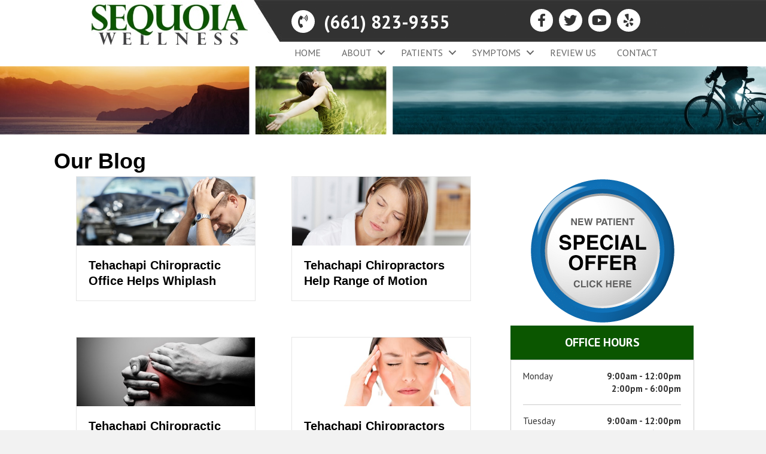

--- FILE ---
content_type: text/html; charset=UTF-8
request_url: https://www.tehachapiwellness.com/blog/
body_size: 31410
content:
<!DOCTYPE html>
<html lang="en-US">
<head>
<meta charset="UTF-8" />
<meta name='viewport' content='width=device-width, initial-scale=1.0' />
<meta http-equiv='X-UA-Compatible' content='IE=edge' />
<link rel="profile" href="https://gmpg.org/xfn/11" />
<meta name='robots' content='index, follow, max-image-preview:large, max-snippet:-1, max-video-preview:-1' />
	<style>img:is([sizes="auto" i], [sizes^="auto," i]) { contain-intrinsic-size: 3000px 1500px }</style>
	
	<!-- This site is optimized with the Yoast SEO plugin v26.4 - https://yoast.com/wordpress/plugins/seo/ -->
	<title>The Sequoia Wellness blog.</title>
	<meta name="description" content="If you are looking for current information form a Tehachapi CA chiropractor, check out our blog." />
	<link rel="canonical" href="https://www.tehachapiwellness.com/blog/" />
	<meta property="og:locale" content="en_US" />
	<meta property="og:type" content="article" />
	<meta property="og:title" content="The Sequoia Wellness blog." />
	<meta property="og:description" content="If you are looking for current information form a Tehachapi CA chiropractor, check out our blog." />
	<meta property="og:url" content="https://www.tehachapiwellness.com/blog/" />
	<meta property="og:site_name" content="Sequoia Wellness" />
	<meta property="article:modified_time" content="2019-12-09T18:20:39+00:00" />
	<meta name="twitter:card" content="summary_large_image" />
	<script type="application/ld+json" class="yoast-schema-graph">{"@context":"https://schema.org","@graph":[{"@type":"WebPage","@id":"https://www.tehachapiwellness.com/blog/","url":"https://www.tehachapiwellness.com/blog/","name":"The Sequoia Wellness blog.","isPartOf":{"@id":"https://www.tehachapiwellness.com/#website"},"datePublished":"2016-01-25T21:18:53+00:00","dateModified":"2019-12-09T18:20:39+00:00","description":"If you are looking for current information form a Tehachapi CA chiropractor, check out our blog.","inLanguage":"en-US","potentialAction":[{"@type":"ReadAction","target":["https://www.tehachapiwellness.com/blog/"]}]},{"@type":"WebSite","@id":"https://www.tehachapiwellness.com/#website","url":"https://www.tehachapiwellness.com/","name":"Sequoia Wellness","description":"Chiropractor in Tehachapi CA","potentialAction":[{"@type":"SearchAction","target":{"@type":"EntryPoint","urlTemplate":"https://www.tehachapiwellness.com/?s={search_term_string}"},"query-input":{"@type":"PropertyValueSpecification","valueRequired":true,"valueName":"search_term_string"}}],"inLanguage":"en-US"}]}</script>
	<!-- / Yoast SEO plugin. -->


<link rel='dns-prefetch' href='//fonts.googleapis.com' />
<link href='https://fonts.gstatic.com' crossorigin rel='preconnect' />
<link rel="alternate" type="application/rss+xml" title="Sequoia Wellness &raquo; Feed" href="https://www.tehachapiwellness.com/feed/" />
<script>
window._wpemojiSettings = {"baseUrl":"https:\/\/s.w.org\/images\/core\/emoji\/16.0.1\/72x72\/","ext":".png","svgUrl":"https:\/\/s.w.org\/images\/core\/emoji\/16.0.1\/svg\/","svgExt":".svg","source":{"concatemoji":"https:\/\/www.tehachapiwellness.com\/wp-includes\/js\/wp-emoji-release.min.js?ver=6.8.3"}};
/*! This file is auto-generated */
!function(s,n){var o,i,e;function c(e){try{var t={supportTests:e,timestamp:(new Date).valueOf()};sessionStorage.setItem(o,JSON.stringify(t))}catch(e){}}function p(e,t,n){e.clearRect(0,0,e.canvas.width,e.canvas.height),e.fillText(t,0,0);var t=new Uint32Array(e.getImageData(0,0,e.canvas.width,e.canvas.height).data),a=(e.clearRect(0,0,e.canvas.width,e.canvas.height),e.fillText(n,0,0),new Uint32Array(e.getImageData(0,0,e.canvas.width,e.canvas.height).data));return t.every(function(e,t){return e===a[t]})}function u(e,t){e.clearRect(0,0,e.canvas.width,e.canvas.height),e.fillText(t,0,0);for(var n=e.getImageData(16,16,1,1),a=0;a<n.data.length;a++)if(0!==n.data[a])return!1;return!0}function f(e,t,n,a){switch(t){case"flag":return n(e,"\ud83c\udff3\ufe0f\u200d\u26a7\ufe0f","\ud83c\udff3\ufe0f\u200b\u26a7\ufe0f")?!1:!n(e,"\ud83c\udde8\ud83c\uddf6","\ud83c\udde8\u200b\ud83c\uddf6")&&!n(e,"\ud83c\udff4\udb40\udc67\udb40\udc62\udb40\udc65\udb40\udc6e\udb40\udc67\udb40\udc7f","\ud83c\udff4\u200b\udb40\udc67\u200b\udb40\udc62\u200b\udb40\udc65\u200b\udb40\udc6e\u200b\udb40\udc67\u200b\udb40\udc7f");case"emoji":return!a(e,"\ud83e\udedf")}return!1}function g(e,t,n,a){var r="undefined"!=typeof WorkerGlobalScope&&self instanceof WorkerGlobalScope?new OffscreenCanvas(300,150):s.createElement("canvas"),o=r.getContext("2d",{willReadFrequently:!0}),i=(o.textBaseline="top",o.font="600 32px Arial",{});return e.forEach(function(e){i[e]=t(o,e,n,a)}),i}function t(e){var t=s.createElement("script");t.src=e,t.defer=!0,s.head.appendChild(t)}"undefined"!=typeof Promise&&(o="wpEmojiSettingsSupports",i=["flag","emoji"],n.supports={everything:!0,everythingExceptFlag:!0},e=new Promise(function(e){s.addEventListener("DOMContentLoaded",e,{once:!0})}),new Promise(function(t){var n=function(){try{var e=JSON.parse(sessionStorage.getItem(o));if("object"==typeof e&&"number"==typeof e.timestamp&&(new Date).valueOf()<e.timestamp+604800&&"object"==typeof e.supportTests)return e.supportTests}catch(e){}return null}();if(!n){if("undefined"!=typeof Worker&&"undefined"!=typeof OffscreenCanvas&&"undefined"!=typeof URL&&URL.createObjectURL&&"undefined"!=typeof Blob)try{var e="postMessage("+g.toString()+"("+[JSON.stringify(i),f.toString(),p.toString(),u.toString()].join(",")+"));",a=new Blob([e],{type:"text/javascript"}),r=new Worker(URL.createObjectURL(a),{name:"wpTestEmojiSupports"});return void(r.onmessage=function(e){c(n=e.data),r.terminate(),t(n)})}catch(e){}c(n=g(i,f,p,u))}t(n)}).then(function(e){for(var t in e)n.supports[t]=e[t],n.supports.everything=n.supports.everything&&n.supports[t],"flag"!==t&&(n.supports.everythingExceptFlag=n.supports.everythingExceptFlag&&n.supports[t]);n.supports.everythingExceptFlag=n.supports.everythingExceptFlag&&!n.supports.flag,n.DOMReady=!1,n.readyCallback=function(){n.DOMReady=!0}}).then(function(){return e}).then(function(){var e;n.supports.everything||(n.readyCallback(),(e=n.source||{}).concatemoji?t(e.concatemoji):e.wpemoji&&e.twemoji&&(t(e.twemoji),t(e.wpemoji)))}))}((window,document),window._wpemojiSettings);
</script>
<style id='wp-emoji-styles-inline-css'>

	img.wp-smiley, img.emoji {
		display: inline !important;
		border: none !important;
		box-shadow: none !important;
		height: 1em !important;
		width: 1em !important;
		margin: 0 0.07em !important;
		vertical-align: -0.1em !important;
		background: none !important;
		padding: 0 !important;
	}
</style>
<link rel='stylesheet' id='wp-block-library-css' href='https://www.tehachapiwellness.com/wp-includes/css/dist/block-library/style.min.css?ver=6.8.3' media='all' />
<style id='wp-block-library-theme-inline-css'>
.wp-block-audio :where(figcaption){color:#555;font-size:13px;text-align:center}.is-dark-theme .wp-block-audio :where(figcaption){color:#ffffffa6}.wp-block-audio{margin:0 0 1em}.wp-block-code{border:1px solid #ccc;border-radius:4px;font-family:Menlo,Consolas,monaco,monospace;padding:.8em 1em}.wp-block-embed :where(figcaption){color:#555;font-size:13px;text-align:center}.is-dark-theme .wp-block-embed :where(figcaption){color:#ffffffa6}.wp-block-embed{margin:0 0 1em}.blocks-gallery-caption{color:#555;font-size:13px;text-align:center}.is-dark-theme .blocks-gallery-caption{color:#ffffffa6}:root :where(.wp-block-image figcaption){color:#555;font-size:13px;text-align:center}.is-dark-theme :root :where(.wp-block-image figcaption){color:#ffffffa6}.wp-block-image{margin:0 0 1em}.wp-block-pullquote{border-bottom:4px solid;border-top:4px solid;color:currentColor;margin-bottom:1.75em}.wp-block-pullquote cite,.wp-block-pullquote footer,.wp-block-pullquote__citation{color:currentColor;font-size:.8125em;font-style:normal;text-transform:uppercase}.wp-block-quote{border-left:.25em solid;margin:0 0 1.75em;padding-left:1em}.wp-block-quote cite,.wp-block-quote footer{color:currentColor;font-size:.8125em;font-style:normal;position:relative}.wp-block-quote:where(.has-text-align-right){border-left:none;border-right:.25em solid;padding-left:0;padding-right:1em}.wp-block-quote:where(.has-text-align-center){border:none;padding-left:0}.wp-block-quote.is-large,.wp-block-quote.is-style-large,.wp-block-quote:where(.is-style-plain){border:none}.wp-block-search .wp-block-search__label{font-weight:700}.wp-block-search__button{border:1px solid #ccc;padding:.375em .625em}:where(.wp-block-group.has-background){padding:1.25em 2.375em}.wp-block-separator.has-css-opacity{opacity:.4}.wp-block-separator{border:none;border-bottom:2px solid;margin-left:auto;margin-right:auto}.wp-block-separator.has-alpha-channel-opacity{opacity:1}.wp-block-separator:not(.is-style-wide):not(.is-style-dots){width:100px}.wp-block-separator.has-background:not(.is-style-dots){border-bottom:none;height:1px}.wp-block-separator.has-background:not(.is-style-wide):not(.is-style-dots){height:2px}.wp-block-table{margin:0 0 1em}.wp-block-table td,.wp-block-table th{word-break:normal}.wp-block-table :where(figcaption){color:#555;font-size:13px;text-align:center}.is-dark-theme .wp-block-table :where(figcaption){color:#ffffffa6}.wp-block-video :where(figcaption){color:#555;font-size:13px;text-align:center}.is-dark-theme .wp-block-video :where(figcaption){color:#ffffffa6}.wp-block-video{margin:0 0 1em}:root :where(.wp-block-template-part.has-background){margin-bottom:0;margin-top:0;padding:1.25em 2.375em}
</style>
<style id='classic-theme-styles-inline-css'>
/*! This file is auto-generated */
.wp-block-button__link{color:#fff;background-color:#32373c;border-radius:9999px;box-shadow:none;text-decoration:none;padding:calc(.667em + 2px) calc(1.333em + 2px);font-size:1.125em}.wp-block-file__button{background:#32373c;color:#fff;text-decoration:none}
</style>
<style id='global-styles-inline-css'>
:root{--wp--preset--aspect-ratio--square: 1;--wp--preset--aspect-ratio--4-3: 4/3;--wp--preset--aspect-ratio--3-4: 3/4;--wp--preset--aspect-ratio--3-2: 3/2;--wp--preset--aspect-ratio--2-3: 2/3;--wp--preset--aspect-ratio--16-9: 16/9;--wp--preset--aspect-ratio--9-16: 9/16;--wp--preset--color--black: #000000;--wp--preset--color--cyan-bluish-gray: #abb8c3;--wp--preset--color--white: #ffffff;--wp--preset--color--pale-pink: #f78da7;--wp--preset--color--vivid-red: #cf2e2e;--wp--preset--color--luminous-vivid-orange: #ff6900;--wp--preset--color--luminous-vivid-amber: #fcb900;--wp--preset--color--light-green-cyan: #7bdcb5;--wp--preset--color--vivid-green-cyan: #00d084;--wp--preset--color--pale-cyan-blue: #8ed1fc;--wp--preset--color--vivid-cyan-blue: #0693e3;--wp--preset--color--vivid-purple: #9b51e0;--wp--preset--color--fl-heading-text: #000000;--wp--preset--color--fl-body-bg: #f2f2f2;--wp--preset--color--fl-body-text: #666666;--wp--preset--color--fl-accent: #428bca;--wp--preset--color--fl-accent-hover: #666666;--wp--preset--color--fl-topbar-bg: #ffffff;--wp--preset--color--fl-topbar-text: #000000;--wp--preset--color--fl-topbar-link: #666666;--wp--preset--color--fl-topbar-hover: #428bca;--wp--preset--color--fl-header-bg: #ffffff;--wp--preset--color--fl-header-text: #666666;--wp--preset--color--fl-header-link: #666666;--wp--preset--color--fl-header-hover: #0b5600;--wp--preset--color--fl-nav-bg: #ffffff;--wp--preset--color--fl-nav-link: #666666;--wp--preset--color--fl-nav-hover: #0b5600;--wp--preset--color--fl-content-bg: #ffffff;--wp--preset--color--fl-footer-widgets-bg: #ffffff;--wp--preset--color--fl-footer-widgets-text: #4f4f4f;--wp--preset--color--fl-footer-widgets-link: #4f4f4f;--wp--preset--color--fl-footer-widgets-hover: #0b5600;--wp--preset--color--fl-footer-bg: #ffffff;--wp--preset--color--fl-footer-text: #000000;--wp--preset--color--fl-footer-link: #4d4d4d;--wp--preset--color--fl-footer-hover: #0b5600;--wp--preset--gradient--vivid-cyan-blue-to-vivid-purple: linear-gradient(135deg,rgba(6,147,227,1) 0%,rgb(155,81,224) 100%);--wp--preset--gradient--light-green-cyan-to-vivid-green-cyan: linear-gradient(135deg,rgb(122,220,180) 0%,rgb(0,208,130) 100%);--wp--preset--gradient--luminous-vivid-amber-to-luminous-vivid-orange: linear-gradient(135deg,rgba(252,185,0,1) 0%,rgba(255,105,0,1) 100%);--wp--preset--gradient--luminous-vivid-orange-to-vivid-red: linear-gradient(135deg,rgba(255,105,0,1) 0%,rgb(207,46,46) 100%);--wp--preset--gradient--very-light-gray-to-cyan-bluish-gray: linear-gradient(135deg,rgb(238,238,238) 0%,rgb(169,184,195) 100%);--wp--preset--gradient--cool-to-warm-spectrum: linear-gradient(135deg,rgb(74,234,220) 0%,rgb(151,120,209) 20%,rgb(207,42,186) 40%,rgb(238,44,130) 60%,rgb(251,105,98) 80%,rgb(254,248,76) 100%);--wp--preset--gradient--blush-light-purple: linear-gradient(135deg,rgb(255,206,236) 0%,rgb(152,150,240) 100%);--wp--preset--gradient--blush-bordeaux: linear-gradient(135deg,rgb(254,205,165) 0%,rgb(254,45,45) 50%,rgb(107,0,62) 100%);--wp--preset--gradient--luminous-dusk: linear-gradient(135deg,rgb(255,203,112) 0%,rgb(199,81,192) 50%,rgb(65,88,208) 100%);--wp--preset--gradient--pale-ocean: linear-gradient(135deg,rgb(255,245,203) 0%,rgb(182,227,212) 50%,rgb(51,167,181) 100%);--wp--preset--gradient--electric-grass: linear-gradient(135deg,rgb(202,248,128) 0%,rgb(113,206,126) 100%);--wp--preset--gradient--midnight: linear-gradient(135deg,rgb(2,3,129) 0%,rgb(40,116,252) 100%);--wp--preset--font-size--small: 13px;--wp--preset--font-size--medium: 20px;--wp--preset--font-size--large: 36px;--wp--preset--font-size--x-large: 42px;--wp--preset--spacing--20: 0.44rem;--wp--preset--spacing--30: 0.67rem;--wp--preset--spacing--40: 1rem;--wp--preset--spacing--50: 1.5rem;--wp--preset--spacing--60: 2.25rem;--wp--preset--spacing--70: 3.38rem;--wp--preset--spacing--80: 5.06rem;--wp--preset--shadow--natural: 6px 6px 9px rgba(0, 0, 0, 0.2);--wp--preset--shadow--deep: 12px 12px 50px rgba(0, 0, 0, 0.4);--wp--preset--shadow--sharp: 6px 6px 0px rgba(0, 0, 0, 0.2);--wp--preset--shadow--outlined: 6px 6px 0px -3px rgba(255, 255, 255, 1), 6px 6px rgba(0, 0, 0, 1);--wp--preset--shadow--crisp: 6px 6px 0px rgba(0, 0, 0, 1);}:where(.is-layout-flex){gap: 0.5em;}:where(.is-layout-grid){gap: 0.5em;}body .is-layout-flex{display: flex;}.is-layout-flex{flex-wrap: wrap;align-items: center;}.is-layout-flex > :is(*, div){margin: 0;}body .is-layout-grid{display: grid;}.is-layout-grid > :is(*, div){margin: 0;}:where(.wp-block-columns.is-layout-flex){gap: 2em;}:where(.wp-block-columns.is-layout-grid){gap: 2em;}:where(.wp-block-post-template.is-layout-flex){gap: 1.25em;}:where(.wp-block-post-template.is-layout-grid){gap: 1.25em;}.has-black-color{color: var(--wp--preset--color--black) !important;}.has-cyan-bluish-gray-color{color: var(--wp--preset--color--cyan-bluish-gray) !important;}.has-white-color{color: var(--wp--preset--color--white) !important;}.has-pale-pink-color{color: var(--wp--preset--color--pale-pink) !important;}.has-vivid-red-color{color: var(--wp--preset--color--vivid-red) !important;}.has-luminous-vivid-orange-color{color: var(--wp--preset--color--luminous-vivid-orange) !important;}.has-luminous-vivid-amber-color{color: var(--wp--preset--color--luminous-vivid-amber) !important;}.has-light-green-cyan-color{color: var(--wp--preset--color--light-green-cyan) !important;}.has-vivid-green-cyan-color{color: var(--wp--preset--color--vivid-green-cyan) !important;}.has-pale-cyan-blue-color{color: var(--wp--preset--color--pale-cyan-blue) !important;}.has-vivid-cyan-blue-color{color: var(--wp--preset--color--vivid-cyan-blue) !important;}.has-vivid-purple-color{color: var(--wp--preset--color--vivid-purple) !important;}.has-black-background-color{background-color: var(--wp--preset--color--black) !important;}.has-cyan-bluish-gray-background-color{background-color: var(--wp--preset--color--cyan-bluish-gray) !important;}.has-white-background-color{background-color: var(--wp--preset--color--white) !important;}.has-pale-pink-background-color{background-color: var(--wp--preset--color--pale-pink) !important;}.has-vivid-red-background-color{background-color: var(--wp--preset--color--vivid-red) !important;}.has-luminous-vivid-orange-background-color{background-color: var(--wp--preset--color--luminous-vivid-orange) !important;}.has-luminous-vivid-amber-background-color{background-color: var(--wp--preset--color--luminous-vivid-amber) !important;}.has-light-green-cyan-background-color{background-color: var(--wp--preset--color--light-green-cyan) !important;}.has-vivid-green-cyan-background-color{background-color: var(--wp--preset--color--vivid-green-cyan) !important;}.has-pale-cyan-blue-background-color{background-color: var(--wp--preset--color--pale-cyan-blue) !important;}.has-vivid-cyan-blue-background-color{background-color: var(--wp--preset--color--vivid-cyan-blue) !important;}.has-vivid-purple-background-color{background-color: var(--wp--preset--color--vivid-purple) !important;}.has-black-border-color{border-color: var(--wp--preset--color--black) !important;}.has-cyan-bluish-gray-border-color{border-color: var(--wp--preset--color--cyan-bluish-gray) !important;}.has-white-border-color{border-color: var(--wp--preset--color--white) !important;}.has-pale-pink-border-color{border-color: var(--wp--preset--color--pale-pink) !important;}.has-vivid-red-border-color{border-color: var(--wp--preset--color--vivid-red) !important;}.has-luminous-vivid-orange-border-color{border-color: var(--wp--preset--color--luminous-vivid-orange) !important;}.has-luminous-vivid-amber-border-color{border-color: var(--wp--preset--color--luminous-vivid-amber) !important;}.has-light-green-cyan-border-color{border-color: var(--wp--preset--color--light-green-cyan) !important;}.has-vivid-green-cyan-border-color{border-color: var(--wp--preset--color--vivid-green-cyan) !important;}.has-pale-cyan-blue-border-color{border-color: var(--wp--preset--color--pale-cyan-blue) !important;}.has-vivid-cyan-blue-border-color{border-color: var(--wp--preset--color--vivid-cyan-blue) !important;}.has-vivid-purple-border-color{border-color: var(--wp--preset--color--vivid-purple) !important;}.has-vivid-cyan-blue-to-vivid-purple-gradient-background{background: var(--wp--preset--gradient--vivid-cyan-blue-to-vivid-purple) !important;}.has-light-green-cyan-to-vivid-green-cyan-gradient-background{background: var(--wp--preset--gradient--light-green-cyan-to-vivid-green-cyan) !important;}.has-luminous-vivid-amber-to-luminous-vivid-orange-gradient-background{background: var(--wp--preset--gradient--luminous-vivid-amber-to-luminous-vivid-orange) !important;}.has-luminous-vivid-orange-to-vivid-red-gradient-background{background: var(--wp--preset--gradient--luminous-vivid-orange-to-vivid-red) !important;}.has-very-light-gray-to-cyan-bluish-gray-gradient-background{background: var(--wp--preset--gradient--very-light-gray-to-cyan-bluish-gray) !important;}.has-cool-to-warm-spectrum-gradient-background{background: var(--wp--preset--gradient--cool-to-warm-spectrum) !important;}.has-blush-light-purple-gradient-background{background: var(--wp--preset--gradient--blush-light-purple) !important;}.has-blush-bordeaux-gradient-background{background: var(--wp--preset--gradient--blush-bordeaux) !important;}.has-luminous-dusk-gradient-background{background: var(--wp--preset--gradient--luminous-dusk) !important;}.has-pale-ocean-gradient-background{background: var(--wp--preset--gradient--pale-ocean) !important;}.has-electric-grass-gradient-background{background: var(--wp--preset--gradient--electric-grass) !important;}.has-midnight-gradient-background{background: var(--wp--preset--gradient--midnight) !important;}.has-small-font-size{font-size: var(--wp--preset--font-size--small) !important;}.has-medium-font-size{font-size: var(--wp--preset--font-size--medium) !important;}.has-large-font-size{font-size: var(--wp--preset--font-size--large) !important;}.has-x-large-font-size{font-size: var(--wp--preset--font-size--x-large) !important;}
:where(.wp-block-post-template.is-layout-flex){gap: 1.25em;}:where(.wp-block-post-template.is-layout-grid){gap: 1.25em;}
:where(.wp-block-columns.is-layout-flex){gap: 2em;}:where(.wp-block-columns.is-layout-grid){gap: 2em;}
:root :where(.wp-block-pullquote){font-size: 1.5em;line-height: 1.6;}
</style>
<link rel='stylesheet' id='fl-builder-layout-7175-css' href='https://www.tehachapiwellness.com/wp-content/uploads/bb-plugin/cache/7175-layout.css?ver=05aa84b3ff72ddc5bf3d6140dc68ee85' media='all' />
<link rel='stylesheet' id='jquery-magnificpopup-css' href='https://www.tehachapiwellness.com/wp-content/plugins/bb-plugin/css/jquery.magnificpopup.min.css?ver=2.9.4.1' media='all' />
<link rel='stylesheet' id='bootstrap-css' href='https://www.tehachapiwellness.com/wp-content/themes/bb-theme/css/bootstrap.min.css?ver=1.7.19' media='all' />
<link rel='stylesheet' id='fl-automator-skin-css' href='https://www.tehachapiwellness.com/wp-content/uploads/bb-theme/skin-692d503381024.css?ver=1.7.19' media='all' />
<link rel='stylesheet' id='pp-animate-css' href='https://www.tehachapiwellness.com/wp-content/plugins/bbpowerpack/assets/css/animate.min.css?ver=3.5.1' media='all' />
<link rel='stylesheet' id='fl-builder-google-fonts-23dba98ff57d347e16b65db9601f3821-css' href='//fonts.googleapis.com/css?family=PT+Sans%3A300%2C400%2C700&#038;ver=6.8.3' media='all' />
<script src="https://www.tehachapiwellness.com/wp-includes/js/jquery/jquery.min.js?ver=3.7.1" id="jquery-core-js"></script>
<script src="https://www.tehachapiwellness.com/wp-includes/js/jquery/jquery-migrate.min.js?ver=3.4.1" id="jquery-migrate-js"></script>
<link rel="https://api.w.org/" href="https://www.tehachapiwellness.com/wp-json/" /><link rel="alternate" title="JSON" type="application/json" href="https://www.tehachapiwellness.com/wp-json/wp/v2/pages/7175" /><link rel="EditURI" type="application/rsd+xml" title="RSD" href="https://www.tehachapiwellness.com/xmlrpc.php?rsd" />
<meta name="generator" content="WordPress 6.8.3" />
<link rel='shortlink' href='https://www.tehachapiwellness.com/?p=7175' />
<link rel="alternate" title="oEmbed (JSON)" type="application/json+oembed" href="https://www.tehachapiwellness.com/wp-json/oembed/1.0/embed?url=https%3A%2F%2Fwww.tehachapiwellness.com%2Fblog%2F" />
<link rel="alternate" title="oEmbed (XML)" type="text/xml+oembed" href="https://www.tehachapiwellness.com/wp-json/oembed/1.0/embed?url=https%3A%2F%2Fwww.tehachapiwellness.com%2Fblog%2F&#038;format=xml" />
		<script>
			var bb_powerpack = {
				version: '2.40.9',
				getAjaxUrl: function() { return atob( 'aHR0cHM6Ly93d3cudGVoYWNoYXBpd2VsbG5lc3MuY29tL3dwLWFkbWluL2FkbWluLWFqYXgucGhw' ); },
				callback: function() {},
				mapMarkerData: {},
				post_id: '7175',
				search_term: '',
				current_page: 'https://www.tehachapiwellness.com/blog/',
				conditionals: {
					is_front_page: false,
					is_home: false,
					is_archive: false,
					current_post_type: '',
					is_tax: false,
										is_author: false,
					current_author: false,
					is_search: false,
									}
			};
		</script>
		<link rel="icon" href="https://www.tehachapiwellness.com/wp-content/uploads/2015/11/cropped-favicon-32x32.png" sizes="32x32" />
<link rel="icon" href="https://www.tehachapiwellness.com/wp-content/uploads/2015/11/cropped-favicon-192x192.png" sizes="192x192" />
<link rel="apple-touch-icon" href="https://www.tehachapiwellness.com/wp-content/uploads/2015/11/cropped-favicon-180x180.png" />
<meta name="msapplication-TileImage" content="https://www.tehachapiwellness.com/wp-content/uploads/2015/11/cropped-favicon-270x270.png" />
		<style id="wp-custom-css">
			

/*
CSS Migrated from BB theme:
*/

/* Remove line under link */
a:hover {
  text-decoration: none;
}

/* Keeps the home page slider behind the
three topic boxes below */
.behind {
    z-index:000000;
    position:relative;
}

/* Office Hours Box Styling */
.officehrs {
    border: 1px solid #ccc;
    padding: 0px 20px;
    margin:0 20px 0 20px;
    font-size: 15px;
}

.officehrs td {
    color: #333;
    vertical-align:top;
    padding-top:16px;
    padding-bottom:16px;
    border-bottom: 1px solid #ccc;
}

.officehdr {
    margin:0 20px 0 20px;
    font-size:20px;
    font-weight:bold;
    text-align:center;
}

/*slider button */
.sliderbutt a {
    padding:14px 20px;
    display:block;
    width:350px;
    text-align:center;
    font-size:26px;
    border:3px solid #1175bc;
    color:#1175bc !important;
}

.sliderbutt a:active {
    color:#1175bc;
}
.sliderbutt a:hover {
    background:#1175bc;
    border:3px solid #1175bc;
    color:#ffffff !important;
}

/* Shadow to go under row */
.shadow {
     box-shadow: 0px 7px 8px #aeaeae;
}

/* Shadow to go inside row */
.inside-shadow {
     box-shadow: 0px 1.3rem 1rem -1rem #aeaeae inset, 0px -1.3rem 1rem -1rem #aeaeae inset;
}

/* Aussie */
@media only screen and (max-width: 920px) {
  .heropic {
    display: none;
	}
.fl-builder-content .aussie-top-bar > .fl-row-content-wrap  {
	background-image: none;
}
.aussie-phonesocial-background{
	background-color: black;
}
}

/*Push Object To Front */
.tiptophdr {
    z-index:9000;
    position:relative;
}
		</style>
		<!-- Google Tag Manager -->
<script>(function(w,d,s,l,i){w[l]=w[l]||[];w[l].push({'gtm.start':
new Date().getTime(),event:'gtm.js'});var f=d.getElementsByTagName(s)[0],
j=d.createElement(s),dl=l!='dataLayer'?'&l='+l:'';j.async=true;j.src=
'https://www.googletagmanager.com/gtm.js?id='+i+dl;f.parentNode.insertBefore(j,f);
})(window,document,'script','dataLayer','GTM-PD9FTNZ');</script>
<!-- End Google Tag Manager -->
<link rel="stylesheet" href="https://www.tehachapiwellness.com/wp-content/themes/bb-theme-child/style.css" /></head>
<body class="wp-singular page-template-default page page-id-7175 wp-theme-bb-theme wp-child-theme-bb-theme-child fl-builder fl-builder-2-9-4-1 fl-themer-1-5-2-1 fl-theme-1-7-19 fl-no-js fl-framework-bootstrap fl-preset-default fl-full-width" itemscope="itemscope" itemtype="https://schema.org/WebPage">
<!-- Google Tag Manager (noscript) -->
<noscript><iframe src="https://www.googletagmanager.com/ns.html?id=GTM-PD9FTNZ"
height="0" width="0" style="display:none;visibility:hidden"></iframe></noscript>
<!-- End Google Tag Manager (noscript) --><a aria-label="Skip to content" class="fl-screen-reader-text" href="#fl-main-content">Skip to content</a><div class="fl-page">
	<header class="fl-page-header fl-page-header-fixed fl-page-nav-right fl-page-nav-toggle-button fl-page-nav-toggle-visible-mobile"  role="banner">
	<div class="fl-page-header-wrap">
		<div class="fl-page-header-container container">
			<div class="fl-page-header-row row">
				<div class="col-sm-12 col-md-3 fl-page-logo-wrap">
					<div class="fl-page-header-logo">
						<a href="https://www.tehachapiwellness.com/"><img class="fl-logo-img" loading="false" data-no-lazy="1"   itemscope itemtype="https://schema.org/ImageObject" src="https://www.tehachapiwellness.com/wp-content/uploads/2016/06/sequoia-wellness.jpg" data-retina="https://www.tehachapiwellness.com/wp-content/uploads/2016/06/sequoia-wellness.jpg" title="" width="262" data-width="262" height="104" data-height="104" alt="Sequoia Wellness" /><meta itemprop="name" content="Sequoia Wellness" /></a>
					</div>
				</div>
				<div class="col-sm-12 col-md-9 fl-page-fixed-nav-wrap">
					<div class="fl-page-nav-wrap">
						<nav class="fl-page-nav fl-nav navbar navbar-default navbar-expand-md" aria-label="Header Menu" role="navigation">
							<button type="button" class="navbar-toggle navbar-toggler" data-toggle="collapse" data-target=".fl-page-nav-collapse">
								<span>Menu</span>
							</button>
							<div class="fl-page-nav-collapse collapse navbar-collapse">
								<ul id="menu-main-menu" class="nav navbar-nav navbar-right menu fl-theme-menu"><li id="menu-item-7029" class="menu-item menu-item-type-post_type menu-item-object-page menu-item-home menu-item-7029 nav-item"><a href="https://www.tehachapiwellness.com/" class="nav-link">Home</a></li>
<li id="menu-item-8220" class="menu-item menu-item-type-custom menu-item-object-custom menu-item-has-children menu-item-8220 nav-item"><a class="nav-link">About</a><div class="fl-submenu-icon-wrap"><span class="fl-submenu-toggle-icon"></span></div>
<ul class="sub-menu">
	<li id="menu-item-7031" class="menu-item menu-item-type-post_type menu-item-object-page menu-item-7031 nav-item"><a href="https://www.tehachapiwellness.com/us/" class="nav-link">Meet The Doctor</a></li>
	<li id="menu-item-7035" class="menu-item menu-item-type-post_type menu-item-object-page menu-item-7035 nav-item"><a href="https://www.tehachapiwellness.com/testimonials/" class="nav-link">Testimonials</a></li>
	<li id="menu-item-7036" class="menu-item menu-item-type-post_type menu-item-object-page menu-item-7036 nav-item"><a href="https://www.tehachapiwellness.com/office-tour/" class="nav-link">Office Tour</a></li>
	<li id="menu-item-15766" class="menu-item menu-item-type-post_type menu-item-object-page menu-item-15766 nav-item"><a href="https://www.tehachapiwellness.com/standard-process/" class="nav-link">Nutrition</a></li>
</ul>
</li>
<li id="menu-item-7032" class="menu-item menu-item-type-custom menu-item-object-custom current-menu-ancestor current-menu-parent menu-item-has-children menu-item-7032 nav-item"><a class="nav-link">Patients</a><div class="fl-submenu-icon-wrap"><span class="fl-submenu-toggle-icon"></span></div>
<ul class="sub-menu">
	<li id="menu-item-7034" class="menu-item menu-item-type-post_type menu-item-object-page menu-item-7034 nav-item"><a href="https://www.tehachapiwellness.com/new-patient-paperwork/" class="nav-link">Patient Paperwork</a></li>
	<li id="menu-item-7275" class="menu-item menu-item-type-post_type menu-item-object-page current-menu-item page_item page-item-7175 current_page_item menu-item-7275 nav-item"><a href="https://www.tehachapiwellness.com/blog/" aria-current="page" class="nav-link">Blog</a></li>
</ul>
</li>
<li id="menu-item-7038" class="menu-item menu-item-type-custom menu-item-object-custom menu-item-has-children menu-item-7038 nav-item"><a class="nav-link">Symptoms</a><div class="fl-submenu-icon-wrap"><span class="fl-submenu-toggle-icon"></span></div>
<ul class="sub-menu">
	<li id="menu-item-8215" class="menu-item menu-item-type-custom menu-item-object-custom menu-item-has-children menu-item-8215 nav-item"><a class="nav-link">Spine Related</a><div class="fl-submenu-icon-wrap"><span class="fl-submenu-toggle-icon"></span></div>
	<ul class="sub-menu">
		<li id="menu-item-8294" class="menu-item menu-item-type-custom menu-item-object-custom menu-item-8294 nav-item"><a href="/back-pain/" class="nav-link">Back Pain</a></li>
		<li id="menu-item-8295" class="menu-item menu-item-type-custom menu-item-object-custom menu-item-8295 nav-item"><a href="/headaches-migraines/" class="nav-link">Headaches &#038; Migraines</a></li>
		<li id="menu-item-8296" class="menu-item menu-item-type-custom menu-item-object-custom menu-item-8296 nav-item"><a href="/neck-pain/" class="nav-link">Neck Pain</a></li>
		<li id="menu-item-8297" class="menu-item menu-item-type-custom menu-item-object-custom menu-item-8297 nav-item"><a href="/sciatica/" class="nav-link">Sciatica</a></li>
		<li id="menu-item-8298" class="menu-item menu-item-type-custom menu-item-object-custom menu-item-8298 nav-item"><a href="/scoliosis/" class="nav-link">Scoliosis</a></li>
	</ul>
</li>
	<li id="menu-item-8216" class="menu-item menu-item-type-custom menu-item-object-custom menu-item-has-children menu-item-8216 nav-item"><a class="nav-link">Injuries</a><div class="fl-submenu-icon-wrap"><span class="fl-submenu-toggle-icon"></span></div>
	<ul class="sub-menu">
		<li id="menu-item-8299" class="menu-item menu-item-type-custom menu-item-object-custom menu-item-8299 nav-item"><a href="/disc-injury/" class="nav-link">Disc Injury</a></li>
		<li id="menu-item-8300" class="menu-item menu-item-type-custom menu-item-object-custom menu-item-8300 nav-item"><a href="/whiplash/" class="nav-link">Whiplash</a></li>
		<li id="menu-item-8301" class="menu-item menu-item-type-custom menu-item-object-custom menu-item-8301 nav-item"><a href="/work-injury/" class="nav-link">Work Injury</a></li>
	</ul>
</li>
	<li id="menu-item-8217" class="menu-item menu-item-type-custom menu-item-object-custom menu-item-has-children menu-item-8217 nav-item"><a class="nav-link">Extremities</a><div class="fl-submenu-icon-wrap"><span class="fl-submenu-toggle-icon"></span></div>
	<ul class="sub-menu">
		<li id="menu-item-8302" class="menu-item menu-item-type-custom menu-item-object-custom menu-item-8302 nav-item"><a href="/arm-leg-pain/" class="nav-link">Arm and Leg Pain</a></li>
		<li id="menu-item-8303" class="menu-item menu-item-type-custom menu-item-object-custom menu-item-8303 nav-item"><a href="/carpal-tunnel/" class="nav-link">Carpal Tunnel</a></li>
		<li id="menu-item-8304" class="menu-item menu-item-type-custom menu-item-object-custom menu-item-8304 nav-item"><a href="/shoulder-pain/" class="nav-link">Shoulder Pain</a></li>
	</ul>
</li>
	<li id="menu-item-8218" class="menu-item menu-item-type-custom menu-item-object-custom menu-item-has-children menu-item-8218 nav-item"><a class="nav-link">Family Chiropractic</a><div class="fl-submenu-icon-wrap"><span class="fl-submenu-toggle-icon"></span></div>
	<ul class="sub-menu">
		<li id="menu-item-8306" class="menu-item menu-item-type-custom menu-item-object-custom menu-item-8306 nav-item"><a href="/chiropractic-care-kids/" class="nav-link">Chiropractic Care for Kids</a></li>
		<li id="menu-item-8309" class="menu-item menu-item-type-custom menu-item-object-custom menu-item-8309 nav-item"><a href="/pregnancy/" class="nav-link">Pregnancy</a></li>
		<li id="menu-item-8310" class="menu-item menu-item-type-custom menu-item-object-custom menu-item-8310 nav-item"><a href="/wellness-care/" class="nav-link">Wellness Care</a></li>
	</ul>
</li>
	<li id="menu-item-8219" class="menu-item menu-item-type-custom menu-item-object-custom menu-item-has-children menu-item-8219 nav-item"><a class="nav-link">Other Symptoms</a><div class="fl-submenu-icon-wrap"><span class="fl-submenu-toggle-icon"></span></div>
	<ul class="sub-menu">
		<li id="menu-item-8311" class="menu-item menu-item-type-custom menu-item-object-custom menu-item-8311 nav-item"><a href="/vertigo/" class="nav-link">Vertigo</a></li>
	</ul>
</li>
</ul>
</li>
<li id="menu-item-7045" class="menu-item menu-item-type-post_type menu-item-object-page menu-item-7045 nav-item"><a href="https://www.tehachapiwellness.com/review-us/" class="nav-link">Review Us</a></li>
<li id="menu-item-7046" class="menu-item menu-item-type-post_type menu-item-object-page menu-item-7046 nav-item"><a href="https://www.tehachapiwellness.com/contact-us/" class="nav-link">Contact</a></li>
</ul>							</div>
						</nav>
					</div>
				</div>
			</div>
		</div>
	</div>
</header><!-- .fl-page-header-fixed -->
<link rel='stylesheet' id='font-awesome-5-css' href='https://www.tehachapiwellness.com/wp-content/plugins/bb-plugin/fonts/fontawesome/5.15.4/css/all.min.css?ver=2.9.4.1' media='all' />
<link rel='stylesheet' id='font-awesome-css' href='https://www.tehachapiwellness.com/wp-content/plugins/bb-plugin/fonts/fontawesome/5.15.4/css/v4-shims.min.css?ver=2.9.4.1' media='all' />
<style id='fl-builder-layout-7845-inline-css'>
.fl-node-5776d86b08ef9 > .fl-row-content-wrap {background-color: #595959;border-top-width: 1px;border-right-width: 0px;border-bottom-width: 1px;border-left-width: 0px;} .fl-node-5776d86b08ef9 > .fl-row-content-wrap {padding-top:10px;padding-right:0px;padding-bottom:10px;padding-left:0px;}.fl-node-5787e1152fc84 > .fl-row-content-wrap {background-color: #323232;border-top-width: 1px;border-right-width: 0px;border-bottom-width: 1px;border-left-width: 0px;} .fl-node-5787e1152fc84 > .fl-row-content-wrap {margin-top:0px;} .fl-node-5787e1152fc84 > .fl-row-content-wrap {padding-top:10px;padding-right:0px;padding-bottom:10px;padding-left:0px;}.fl-node-5787dc86cbebf > .fl-row-content-wrap {border-top-width: 1px;border-right-width: 0px;border-bottom-width: 1px;border-left-width: 0px;} .fl-node-5787dc86cbebf > .fl-row-content-wrap {padding-top:5px;padding-bottom:10px;}.fl-node-56def1d92124a {color: #ffffff;}.fl-builder-content .fl-node-56def1d92124a *:not(input):not(textarea):not(select):not(a):not(h1):not(h2):not(h3):not(h4):not(h5):not(h6):not(.fl-menu-mobile-toggle) {color: inherit;}.fl-builder-content .fl-node-56def1d92124a a {color: #ffffff;}.fl-builder-content .fl-node-56def1d92124a a:hover {color: #a8f5ff;}.fl-builder-content .fl-node-56def1d92124a h1,.fl-builder-content .fl-node-56def1d92124a h2,.fl-builder-content .fl-node-56def1d92124a h3,.fl-builder-content .fl-node-56def1d92124a h4,.fl-builder-content .fl-node-56def1d92124a h5,.fl-builder-content .fl-node-56def1d92124a h6,.fl-builder-content .fl-node-56def1d92124a h1 a,.fl-builder-content .fl-node-56def1d92124a h2 a,.fl-builder-content .fl-node-56def1d92124a h3 a,.fl-builder-content .fl-node-56def1d92124a h4 a,.fl-builder-content .fl-node-56def1d92124a h5 a,.fl-builder-content .fl-node-56def1d92124a h6 a {color: #ffffff;}.fl-node-56def1d92124a > .fl-row-content-wrap {background-color: #ffffff;background-image: url(https://www.tehachapiwellness.com/wp-content/uploads/2015/09/back-bar.png);background-repeat: no-repeat;background-position: center top;background-attachment: scroll;background-size: auto;border-style: solid;border-width: 0;background-clip: border-box;border-top-width: 0px;border-right-width: 0px;border-bottom-width: 1px;border-left-width: 0px;} .fl-node-56def1d92124a > .fl-row-content-wrap {margin-bottom:0px;} .fl-node-56def1d92124a > .fl-row-content-wrap {padding-top:10px;padding-right:0px;padding-bottom:0px;padding-left:0px;}.fl-node-57335bef28c5c > .fl-row-content-wrap {background-color: #ffffff;border-top-width: 1px;border-right-width: 0px;border-bottom-width: 1px;border-left-width: 0px;} .fl-node-57335bef28c5c > .fl-row-content-wrap {padding-top:0px;padding-right:0px;padding-bottom:0px;padding-left:0px;}.fl-node-56def1d923752 {width: 33.33%;}.fl-node-56def1d923752 > .fl-col-content {border-top-width: 1px;border-right-width: 1px;border-bottom-width: 1px;border-left-width: 1px;}.fl-node-56def1d9238c7 {width: 35%;}.fl-node-56def1d9238c7 > .fl-col-content {border-top-width: 1px;border-right-width: 1px;border-bottom-width: 1px;border-left-width: 1px;}.fl-node-57335bef2e6b9 {width: 100%;}.fl-node-5776d86b0e373 {width: 25%;}.fl-node-5776d86b0e373 > .fl-col-content {border-top-width: 1px;border-right-width: 1px;border-bottom-width: 1px;border-left-width: 1px;}@media(max-width: 1024px) {.fl-builder-content .fl-node-5776d86b0e373 {width: 100% !important;max-width: none;-webkit-box-flex: 0 1 auto;-moz-box-flex: 0 1 auto;-webkit-flex: 0 1 auto;-ms-flex: 0 1 auto;flex: 0 1 auto;}}@media(max-width: 767px) {.fl-builder-content .fl-node-5776d86b0e373 {width: 25% !important;max-width: none;clear: none;float: left;}}.fl-node-5787dc86d486f {width: 100%;}.fl-node-5787e11538614 {width: 100%;}.fl-node-5787e11538614 > .fl-col-content {border-top-width: 1px;border-right-width: 1px;border-bottom-width: 1px;border-left-width: 1px;}.fl-node-56def1d9237bd {color: #ffffff;}.fl-builder-content .fl-node-56def1d9237bd *:not(span):not(input):not(textarea):not(select):not(a):not(h1):not(h2):not(h3):not(h4):not(h5):not(h6):not(.fl-menu-mobile-toggle) {color: #ffffff;}.fl-builder-content .fl-node-56def1d9237bd a {color: #ffffff;}.fl-builder-content .fl-node-56def1d9237bd a:hover {color: #0b5600;}.fl-builder-content .fl-node-56def1d9237bd h1,.fl-builder-content .fl-node-56def1d9237bd h2,.fl-builder-content .fl-node-56def1d9237bd h3,.fl-builder-content .fl-node-56def1d9237bd h4,.fl-builder-content .fl-node-56def1d9237bd h5,.fl-builder-content .fl-node-56def1d9237bd h6,.fl-builder-content .fl-node-56def1d9237bd h1 a,.fl-builder-content .fl-node-56def1d9237bd h2 a,.fl-builder-content .fl-node-56def1d9237bd h3 a,.fl-builder-content .fl-node-56def1d9237bd h4 a,.fl-builder-content .fl-node-56def1d9237bd h5 a,.fl-builder-content .fl-node-56def1d9237bd h6 a {color: #ffffff;}.fl-node-56def1d9237bd {width: 28.04%;}.fl-node-56def1d9237bd > .fl-col-content {border-top-width: 1px;border-right-width: 1px;border-bottom-width: 1px;border-left-width: 1px;} .fl-node-56def1d9237bd > .fl-col-content {padding-top:5px;}.fl-node-56def1d923932 {width: 65%;}.fl-node-56def1d923932 > .fl-col-content {border-top-width: 1px;border-right-width: 1px;border-bottom-width: 1px;border-left-width: 1px;}.fl-node-5776d86b0e3bd {width: 37.5%;}.fl-node-5776d86b0e3bd > .fl-col-content {border-top-width: 1px;border-right-width: 1px;border-bottom-width: 1px;border-left-width: 1px;}@media(max-width: 1024px) {.fl-builder-content .fl-node-5776d86b0e3bd {width: 50% !important;max-width: none;-webkit-box-flex: 0 1 auto;-moz-box-flex: 0 1 auto;-webkit-flex: 0 1 auto;-ms-flex: 0 1 auto;flex: 0 1 auto;}}@media(max-width: 767px) {.fl-builder-content .fl-node-5776d86b0e3bd {width: 37.5% !important;max-width: none;clear: none;float: left;}}.fl-node-56def1d923828 {width: 38.63%;}.fl-node-56def1d923828 > .fl-col-content {border-top-width: 1px;border-right-width: 1px;border-bottom-width: 1px;border-left-width: 1px;}.fl-node-5776d86b0e3ff {width: 37.5%;}.fl-node-5776d86b0e3ff > .fl-col-content {border-top-width: 1px;border-right-width: 1px;border-bottom-width: 1px;border-left-width: 1px;}@media(max-width: 1024px) {.fl-builder-content .fl-node-5776d86b0e3ff {width: 50% !important;max-width: none;-webkit-box-flex: 0 1 auto;-moz-box-flex: 0 1 auto;-webkit-flex: 0 1 auto;-ms-flex: 0 1 auto;flex: 0 1 auto;}}@media(max-width: 767px) {.fl-builder-content .fl-node-5776d86b0e3ff {width: 37.5% !important;max-width: none;clear: none;float: left;}}.fl-builder-content .fl-rich-text strong {font-weight: bold;}.fl-module.fl-rich-text p:last-child {margin-bottom: 0;}.fl-builder-edit .fl-module.fl-rich-text p:not(:has(~ *:not(.fl-block-overlay))) {margin-bottom: 0;}img.mfp-img {padding-bottom: 40px !important;}.fl-builder-edit .fl-fill-container img {transition: object-position .5s;}.fl-fill-container :is(.fl-module-content, .fl-photo, .fl-photo-content, img) {height: 100% !important;width: 100% !important;}@media (max-width: 767px) { .fl-photo-content,.fl-photo-img {max-width: 100%;} }.fl-node-56def1d9238fd, .fl-node-56def1d9238fd .fl-photo {text-align: center;} .fl-node-56def1d9238fd > .fl-module-content {margin-top:-80px;}@media (max-width: 767px) { .fl-node-56def1d9238fd > .fl-module-content { margin-top:20px; } }.fl-menu ul,.fl-menu li{list-style: none;margin: 0;padding: 0;}.fl-menu .menu:before,.fl-menu .menu:after{content: '';display: table;clear: both;}.fl-menu-horizontal {display: inline-flex;flex-wrap: wrap;align-items: center;}.fl-menu li{position: relative;}.fl-menu a{display: block;padding: 10px;text-decoration: none;}.fl-menu a:hover{text-decoration: none;}.fl-menu .sub-menu{min-width: 220px;}.fl-module[data-node] .fl-menu .fl-menu-expanded .sub-menu {background-color: transparent;-webkit-box-shadow: none;-ms-box-shadow: none;box-shadow: none;}.fl-menu .fl-has-submenu:focus,.fl-menu .fl-has-submenu .sub-menu:focus,.fl-menu .fl-has-submenu-container:focus {outline: 0;}.fl-menu .fl-has-submenu-container{ position: relative; }.fl-menu .fl-menu-accordion .fl-has-submenu > .sub-menu{display: none;}.fl-menu .fl-menu-accordion .fl-has-submenu.fl-active .hide-heading > .sub-menu {box-shadow: none;display: block !important;}.fl-menu .fl-menu-toggle{position: absolute;top: 0;right: 0;bottom: 0;height: 100%;cursor: pointer;}.fl-menu .fl-toggle-arrows .fl-menu-toggle:before,.fl-menu .fl-toggle-none .fl-menu-toggle:before{border-color: #333;}.fl-menu .fl-menu-expanded .fl-menu-toggle{display: none;}.fl-menu .fl-menu-mobile-toggle {position: relative;padding: 8px;background-color: transparent;border: none;color: #333;border-radius: 0;}.fl-menu .fl-menu-mobile-toggle:focus-visible {outline: 2px auto Highlight;outline: 2px auto -webkit-focus-ring-color;}.fl-menu .fl-menu-mobile-toggle.text{width: 100%;text-align: center;}.fl-menu .fl-menu-mobile-toggle.hamburger .fl-menu-mobile-toggle-label,.fl-menu .fl-menu-mobile-toggle.hamburger-label .fl-menu-mobile-toggle-label{display: inline-block;margin-left: 10px;vertical-align: middle;}.fl-menu .fl-menu-mobile-toggle.hamburger .svg-container,.fl-menu .fl-menu-mobile-toggle.hamburger-label .svg-container{display: inline-block;position: relative;width: 1.4em;height: 1.4em;vertical-align: middle;}.fl-menu .fl-menu-mobile-toggle.hamburger .hamburger-menu,.fl-menu .fl-menu-mobile-toggle.hamburger-label .hamburger-menu{position: absolute;top: 0;left: 0;right: 0;bottom: 0;}.fl-menu .fl-menu-mobile-toggle.hamburger .hamburger-menu rect,.fl-menu .fl-menu-mobile-toggle.hamburger-label .hamburger-menu rect{fill: currentColor;}li.mega-menu .hide-heading > a,li.mega-menu .hide-heading > .fl-has-submenu-container,li.mega-menu-disabled .hide-heading > a,li.mega-menu-disabled .hide-heading > .fl-has-submenu-container {display: none;}ul.fl-menu-horizontal li.mega-menu {position: static;}ul.fl-menu-horizontal li.mega-menu > ul.sub-menu {top: inherit !important;left: 0 !important;right: 0 !important;width: 100%;}ul.fl-menu-horizontal li.mega-menu.fl-has-submenu:hover > ul.sub-menu,ul.fl-menu-horizontal li.mega-menu.fl-has-submenu.focus > ul.sub-menu {display: flex !important;}ul.fl-menu-horizontal li.mega-menu > ul.sub-menu li {border-color: transparent;}ul.fl-menu-horizontal li.mega-menu > ul.sub-menu > li {width: 100%;}ul.fl-menu-horizontal li.mega-menu > ul.sub-menu > li > .fl-has-submenu-container a {font-weight: bold;}ul.fl-menu-horizontal li.mega-menu > ul.sub-menu > li > .fl-has-submenu-container a:hover {background: transparent;}ul.fl-menu-horizontal li.mega-menu > ul.sub-menu .fl-menu-toggle {display: none;}ul.fl-menu-horizontal li.mega-menu > ul.sub-menu ul.sub-menu {background: transparent;-webkit-box-shadow: none;-ms-box-shadow: none;box-shadow: none;display: block;min-width: 0;opacity: 1;padding: 0;position: static;visibility: visible;}:where(.fl-col-group-medium-reversed, .fl-col-group-responsive-reversed, .fl-col-group-equal-height.fl-col-group-custom-width) > .fl-menu-mobile-clone {flex: 1 1 100%;}.fl-menu-mobile-clone {clear: both;}.fl-menu-mobile-clone .fl-menu .menu {float: none !important;}.fl-menu-mobile-close {display: none;}.fl-menu-mobile-close,.fl-menu-mobile-close:hover,.fl-menu-mobile-close:focus {background: none;border: 0 none;color: inherit;font-size: 18px;padding: 10px 6px;}.fl-menu-mobile-close:focus-visible {outline: 2px auto Highlight;outline: 2px auto -webkit-focus-ring-color;}.fl-node-56def1d923967 .fl-menu .menu {}.fl-builder-content .fl-node-56def1d923967 .menu > li > a,.fl-builder-content .fl-node-56def1d923967 .menu > li > .fl-has-submenu-container > a,.fl-builder-content .fl-node-56def1d923967 .sub-menu > li > a,.fl-builder-content .fl-node-56def1d923967 .sub-menu > li > .fl-has-submenu-container > a{color: #666666;}.fl-node-56def1d923967 .fl-menu .fl-toggle-arrows .fl-menu-toggle:before,.fl-node-56def1d923967 .fl-menu .fl-toggle-none .fl-menu-toggle:before {border-color: #666666;}.fl-node-56def1d923967 .menu > li > a:hover,.fl-node-56def1d923967 .menu > li > a:focus,.fl-node-56def1d923967 .menu > li > .fl-has-submenu-container:hover > a,.fl-node-56def1d923967 .menu > li > .fl-has-submenu-container.focus > a,.fl-node-56def1d923967 .menu > li.current-menu-item > a,.fl-node-56def1d923967 .menu > li.current-menu-item > .fl-has-submenu-container > a,.fl-node-56def1d923967 .sub-menu > li > a:hover,.fl-node-56def1d923967 .sub-menu > li > a:focus,.fl-node-56def1d923967 .sub-menu > li > .fl-has-submenu-container:hover > a,.fl-node-56def1d923967 .sub-menu > li > .fl-has-submenu-container.focus > a,.fl-node-56def1d923967 .sub-menu > li.current-menu-item > a,.fl-node-56def1d923967 .sub-menu > li.current-menu-item > .fl-has-submenu-container > a{color: #0b5600;}.fl-node-56def1d923967 .fl-menu .fl-toggle-arrows .fl-has-submenu-container:hover > .fl-menu-toggle:before,.fl-node-56def1d923967 .fl-menu .fl-toggle-arrows .fl-has-submenu-container.focus > .fl-menu-toggle:before,.fl-node-56def1d923967 .fl-menu .fl-toggle-arrows li.current-menu-item >.fl-has-submenu-container > .fl-menu-toggle:before,.fl-node-56def1d923967 .fl-menu .fl-toggle-none .fl-has-submenu-container:hover > .fl-menu-toggle:before,.fl-node-56def1d923967 .fl-menu .fl-toggle-none .fl-has-submenu-container.focus > .fl-menu-toggle:before,.fl-node-56def1d923967 .fl-menu .fl-toggle-none li.current-menu-item >.fl-has-submenu-container > .fl-menu-toggle:before{border-color: #0b5600;}.fl-node-56def1d923967 .menu .fl-has-submenu .sub-menu{display: none;}.fl-node-56def1d923967 .fl-menu .sub-menu {background-color: #e6e6e6;-webkit-box-shadow: 0 1px 20px rgba(0,0,0,0.1);-ms-box-shadow: 0 1px 20px rgba(0,0,0,0.1);box-shadow: 0 1px 20px rgba(0,0,0,0.1);}.fl-node-56def1d923967 .fl-menu .fl-menu-toggle:before{content: '';position: absolute;right: 50%;top: 50%;z-index: 1;display: block;width: 9px;height: 9px;margin: -5px -5px 0 0;border-right: 2px solid;border-bottom: 2px solid;-webkit-transform-origin: right bottom;-ms-transform-origin: right bottom;transform-origin: right bottom;-webkit-transform: translateX( -5px ) rotate( 45deg );-ms-transform: translateX( -5px ) rotate( 45deg );transform: translateX( -5px ) rotate( 45deg );}.fl-node-56def1d923967 .fl-menu .fl-has-submenu.fl-active > .fl-has-submenu-container .fl-menu-toggle{-webkit-transform: rotate( -180deg );-ms-transform: rotate( -180deg );transform: rotate( -180deg );}.fl-node-56def1d923967 .fl-menu-horizontal.fl-toggle-arrows .fl-has-submenu-container a{padding-right: 31px;}.fl-node-56def1d923967 .fl-menu-horizontal.fl-toggle-arrows .fl-menu-toggle,.fl-node-56def1d923967 .fl-menu-horizontal.fl-toggle-none .fl-menu-toggle{width: 32px;}.fl-node-56def1d923967 .fl-menu-horizontal.fl-toggle-arrows .fl-menu-toggle,.fl-node-56def1d923967 .fl-menu-horizontal.fl-toggle-none .fl-menu-toggle,.fl-node-56def1d923967 .fl-menu-vertical.fl-toggle-arrows .fl-menu-toggle,.fl-node-56def1d923967 .fl-menu-vertical.fl-toggle-none .fl-menu-toggle{width: 31px;}.fl-node-56def1d923967 .fl-menu li{border-top: 1px solid transparent;}.fl-node-56def1d923967 .fl-menu li:first-child{border-top: none;}@media ( max-width: 767px ) {.fl-node-56def1d923967 .fl-menu .menu {position: absolute;left: 20px;right: 20px;z-index: 1500;}.fl-node-56def1d923967 .fl-menu .menu {background-color: #ffffff;}.fl-node-56def1d923967 .fl-menu ul.menu {display: none;float: none;}.fl-node-56def1d923967 .fl-menu .sub-menu {-webkit-box-shadow: none;-ms-box-shadow: none;box-shadow: none;}.fl-node-56def1d923967 .mega-menu.fl-active .hide-heading > .sub-menu,.fl-node-56def1d923967 .mega-menu-disabled.fl-active .hide-heading > .sub-menu {display: block !important;}.fl-node-56def1d923967 .fl-menu-logo,.fl-node-56def1d923967 .fl-menu-search-item {display: none;}} @media ( min-width: 768px ) {.fl-node-56def1d923967 .fl-menu .menu > li{ display: inline-block; }.fl-node-56def1d923967 .menu li{border-left: 1px solid transparent;border-top: none;}.fl-node-56def1d923967 .menu li:first-child{border: none;}.fl-node-56def1d923967 .menu li li{border-top: 1px solid transparent;border-left: none;}.fl-node-56def1d923967 .menu .fl-has-submenu .sub-menu{position: absolute;top: 100%;left: 0;z-index: 10;visibility: hidden;opacity: 0;text-align:left;}.fl-node-56def1d923967 .fl-has-submenu .fl-has-submenu .sub-menu{top: 0;left: 100%;}.fl-node-56def1d923967 .fl-menu .fl-has-submenu:hover > .sub-menu,.fl-node-56def1d923967 .fl-menu .fl-has-submenu.focus > .sub-menu{display: block;visibility: visible;opacity: 1;}.fl-node-56def1d923967 .menu .fl-has-submenu.fl-menu-submenu-right .sub-menu{left: inherit;right: 0;}.fl-node-56def1d923967 .menu .fl-has-submenu .fl-has-submenu.fl-menu-submenu-right .sub-menu{top: 0;left: inherit;right: 100%;}.fl-node-56def1d923967 .fl-menu .fl-has-submenu.fl-active > .fl-has-submenu-container .fl-menu-toggle{-webkit-transform: none;-ms-transform: none;transform: none;}.fl-node-56def1d923967 .fl-menu .fl-has-submenu .fl-has-submenu .fl-menu-toggle:before{-webkit-transform: translateY( -5px ) rotate( -45deg );-ms-transform: translateY( -5px ) rotate( -45deg );transform: translateY( -5px ) rotate( -45deg );}.fl-node-56def1d923967 ul.sub-menu {padding-top: 0px;padding-right: 0px;padding-bottom: 0px;padding-left: 0px;}.fl-node-56def1d923967 ul.sub-menu a {}.fl-node-56def1d923967 .fl-menu .fl-menu-mobile-toggle{display: none;}}.fl-node-56def1d923967 .fl-menu .fl-menu-mobile-toggle {color: #666666;font-size: 16px;text-transform: uppercase;padding-top: 14px;padding-right: 17px;padding-bottom: 14px;padding-left: 17px;border-color: rgba( 0,0,0,0.1 );}.fl-node-56def1d923967 .fl-menu .fl-menu-mobile-toggle rect,.fl-node-56def1d923967 .fl-menu .fl-menu-mobile-toggle.hamburger .hamburger-menu rect {fill: #666666;}.fl-node-56def1d923967 .fl-menu .fl-menu-mobile-toggle:hover,.fl-node-56def1d923967 .fl-menu .fl-menu-mobile-toggle.fl-active {color: #0b5600;}.fl-node-56def1d923967 .fl-menu .fl-menu-mobile-toggle:hover rect,.fl-node-56def1d923967 .fl-menu .fl-menu-mobile-toggle.fl-active rect,.fl-node-56def1d923967 .fl-menu .fl-menu-mobile-toggle.hamburger:hover .hamburger-menu rect,.fl-node-56def1d923967 .fl-menu .fl-menu-mobile-toggle.fl-active .hamburger-menu rect {fill: #0b5600;}.fl-node-56def1d923967 ul.fl-menu-horizontal li.mega-menu > ul.sub-menu > li > .fl-has-submenu-container a:hover {color: #666666;}.fl-node-56def1d923967 .fl-menu .menu, .fl-node-56def1d923967 .fl-menu .menu > li {font-size: 16px;line-height: 1;text-transform: uppercase;}.fl-node-56def1d923967 .fl-menu {text-align: left;}.fl-node-56def1d923967 .fl-menu .menu {justify-content: left;}.fl-node-56def1d923967 .menu a {padding-top: 14px;padding-right: 17px;padding-bottom: 14px;padding-left: 17px;}.fl-node-56def1d923967 .fl-menu .menu .sub-menu > li {font-size: 16px;line-height: 1;}.fl-node-56def1d923967 .fl-menu .fl-menu-mobile-toggle {float: left;}@media(max-width: 1200px) {.fl-node-56def1d923967 .fl-menu .fl-menu-mobile-toggle {float: none;}}@media(max-width: 1024px) {.fl-node-56def1d923967 .fl-menu .fl-menu-mobile-toggle {float: none;}}@media(max-width: 767px) {.fl-node-56def1d923967 .menu li.fl-has-submenu ul.sub-menu {padding-left: 15px;}.fl-node-56def1d923967 .fl-menu .sub-menu {background-color: transparent;}.fl-node-56def1d923967 .fl-menu .fl-menu-mobile-toggle {float: none;}} .fl-node-56def1d923967 > .fl-module-content {margin-top:0px;margin-right:0px;margin-bottom:0px;margin-left:0px;}.fl-node-57335c115f03d, .fl-node-57335c115f03d .fl-photo {text-align: center;} .fl-node-57335c115f03d > .fl-module-content {margin-top:0px;margin-right:0px;margin-left:0px;}@media (max-width: 767px) { .fl-module-icon {text-align: center;} }.fl-node-5776d315a5f84 .fl-icon i,.fl-node-5776d315a5f84 .fl-icon i:before {color: #323232;}.fl-node-5776d315a5f84 .fl-icon i {background: #ffffff;}.fl-node-5776d315a5f84 .fl-icon i:hover,.fl-node-5776d315a5f84 .fl-icon i:hover:before,.fl-node-5776d315a5f84 .fl-icon a:hover i,.fl-node-5776d315a5f84 .fl-icon a:hover i:before {color: #ffffff;}.fl-node-5776d315a5f84 .fl-icon i:hover,.fl-node-5776d315a5f84 .fl-icon a:hover i {background: #0b5600;}.fl-node-5776d315a5f84 .fl-icon i {border-radius: 100%;-moz-border-radius: 100%;-webkit-border-radius: 100%;text-align: center;}.fl-node-5776d315a5f84 .fl-icon i, .fl-node-5776d315a5f84 .fl-icon i:before {font-size: 22px;}.fl-node-5776d315a5f84 .fl-icon-wrap .fl-icon-text {height: 38.5px;}.fl-node-5776d315a5f84 .fl-icon i {line-height: 38.5px;width: 38.5px;}.fl-node-5776d315a5f84 .fl-icon i::before {line-height: 38.5px;}.fl-node-5776d315a5f84.fl-module-icon {text-align: left;}@media(max-width: 1200px) {.fl-node-5776d315a5f84 .fl-icon-wrap .fl-icon-text {height: 38.5px;}.fl-node-5776d315a5f84 .fl-icon i {line-height: 38.5px;width: 38.5px;}.fl-node-5776d315a5f84 .fl-icon i::before {line-height: 38.5px;}}@media(max-width: 1024px) {.fl-node-5776d315a5f84 .fl-icon-wrap .fl-icon-text {height: 38.5px;}.fl-node-5776d315a5f84 .fl-icon i {line-height: 38.5px;width: 38.5px;}.fl-node-5776d315a5f84 .fl-icon i::before {line-height: 38.5px;}}@media(max-width: 767px) {.fl-node-5776d315a5f84 .fl-icon-wrap .fl-icon-text {height: 38.5px;}.fl-node-5776d315a5f84 .fl-icon i {line-height: 38.5px;width: 38.5px;}.fl-node-5776d315a5f84 .fl-icon i::before {line-height: 38.5px;}} .fl-node-5776d315a5f84 > .fl-module-content {margin-top:0px;margin-right:0px;margin-bottom:0px;margin-left:30px;}@media (max-width: 767px) { .fl-node-5776d315a5f84 > .fl-module-content { margin-left:20px; } }.fl-node-5776d90f59556 .fl-menu .menu {}.fl-builder-content .fl-node-5776d90f59556 .menu > li > a,.fl-builder-content .fl-node-5776d90f59556 .menu > li > .fl-has-submenu-container > a,.fl-builder-content .fl-node-5776d90f59556 .sub-menu > li > a,.fl-builder-content .fl-node-5776d90f59556 .sub-menu > li > .fl-has-submenu-container > a{color: #ffffff;}.fl-node-5776d90f59556 .fl-menu .fl-toggle-arrows .fl-menu-toggle:before,.fl-node-5776d90f59556 .fl-menu .fl-toggle-none .fl-menu-toggle:before {border-color: #ffffff;}.fl-node-5776d90f59556 .menu .fl-has-submenu .sub-menu{display: none;}.fl-node-5776d90f59556 .fl-menu .sub-menu {background-color: #323232;-webkit-box-shadow: 0 1px 20px rgba(0,0,0,0.1);-ms-box-shadow: 0 1px 20px rgba(0,0,0,0.1);box-shadow: 0 1px 20px rgba(0,0,0,0.1);}.fl-node-5776d90f59556 .fl-menu-horizontal.fl-toggle-arrows .fl-has-submenu-container a{padding-right: 24px;}.fl-node-5776d90f59556 .fl-menu-horizontal.fl-toggle-arrows .fl-menu-toggle,.fl-node-5776d90f59556 .fl-menu-horizontal.fl-toggle-none .fl-menu-toggle{width: 23px;}.fl-node-5776d90f59556 .fl-menu-horizontal.fl-toggle-arrows .fl-menu-toggle,.fl-node-5776d90f59556 .fl-menu-horizontal.fl-toggle-none .fl-menu-toggle,.fl-node-5776d90f59556 .fl-menu-vertical.fl-toggle-arrows .fl-menu-toggle,.fl-node-5776d90f59556 .fl-menu-vertical.fl-toggle-none .fl-menu-toggle{width: 24px;}.fl-node-5776d90f59556 .fl-menu li{border-top: 1px solid transparent;}.fl-node-5776d90f59556 .fl-menu li:first-child{border-top: none;}.fl-node-5776d90f59556 .menu.fl-menu-horizontal li,.fl-node-5776d90f59556 .menu.fl-menu-horizontal li li{border-color: #f2f2f2;}@media ( max-width: 767px ) {.fl-node-5776d90f59556 .fl-menu ul.menu {display: none;float: none;}.fl-node-5776d90f59556 .fl-menu .sub-menu {-webkit-box-shadow: none;-ms-box-shadow: none;box-shadow: none;}.fl-node-5776d90f59556 .mega-menu.fl-active .hide-heading > .sub-menu,.fl-node-5776d90f59556 .mega-menu-disabled.fl-active .hide-heading > .sub-menu {display: block !important;}.fl-node-5776d90f59556 .fl-menu-logo,.fl-node-5776d90f59556 .fl-menu-search-item {display: none;}} @media ( min-width: 768px ) {.fl-node-5776d90f59556 .fl-menu .menu > li{ display: inline-block; }.fl-node-5776d90f59556 .menu li{border-left: 1px solid transparent;border-top: none;}.fl-node-5776d90f59556 .menu li:first-child{border: none;}.fl-node-5776d90f59556 .menu li li{border-top: 1px solid transparent;border-left: none;}.fl-node-5776d90f59556 .menu .fl-has-submenu .sub-menu{position: absolute;top: 100%;left: 0;z-index: 10;visibility: hidden;opacity: 0;text-align:left;}.fl-node-5776d90f59556 .fl-has-submenu .fl-has-submenu .sub-menu{top: 0;left: 100%;}.fl-node-5776d90f59556 .fl-menu .fl-has-submenu:hover > .sub-menu,.fl-node-5776d90f59556 .fl-menu .fl-has-submenu.focus > .sub-menu{display: block;visibility: visible;opacity: 1;}.fl-node-5776d90f59556 .menu .fl-has-submenu.fl-menu-submenu-right .sub-menu{left: inherit;right: 0;}.fl-node-5776d90f59556 .menu .fl-has-submenu .fl-has-submenu.fl-menu-submenu-right .sub-menu{top: 0;left: inherit;right: 100%;}.fl-node-5776d90f59556 .fl-menu .fl-has-submenu.fl-active > .fl-has-submenu-container .fl-menu-toggle{-webkit-transform: none;-ms-transform: none;transform: none;}.fl-node-5776d90f59556 .fl-menu .fl-menu-toggle{display: none;}.fl-node-5776d90f59556 ul.sub-menu {padding-top: 0px;padding-right: 0px;padding-bottom: 0px;padding-left: 0px;}.fl-node-5776d90f59556 ul.sub-menu a {}.fl-node-5776d90f59556 .fl-menu .fl-menu-mobile-toggle{display: none;}}.fl-node-5776d90f59556 .fl-menu .fl-menu-mobile-toggle {color: #ffffff;font-size: 16px;text-transform: uppercase;padding-top: 14px;padding-right: 10px;padding-bottom: 14px;padding-left: 10px;border-color: rgba( 0,0,0,0.1 );}.fl-node-5776d90f59556 .fl-menu .fl-menu-mobile-toggle rect,.fl-node-5776d90f59556 .fl-menu .fl-menu-mobile-toggle.hamburger .hamburger-menu rect {fill: #ffffff;}.fl-node-5776d90f59556 .fl-menu .fl-menu-mobile-toggle:hover,.fl-node-5776d90f59556 .fl-menu .fl-menu-mobile-toggle.fl-active {}.fl-node-5776d90f59556 .fl-menu .fl-menu-mobile-toggle:hover rect,.fl-node-5776d90f59556 .fl-menu .fl-menu-mobile-toggle.fl-active rect,.fl-node-5776d90f59556 .fl-menu .fl-menu-mobile-toggle.hamburger:hover .hamburger-menu rect,.fl-node-5776d90f59556 .fl-menu .fl-menu-mobile-toggle.fl-active .hamburger-menu rect {}.fl-node-5776d90f59556 ul.fl-menu-horizontal li.mega-menu > ul.sub-menu > li > .fl-has-submenu-container a:hover {color: #ffffff;}.fl-node-5776d90f59556 .fl-menu .menu, .fl-node-5776d90f59556 .fl-menu .menu > li {font-size: 13px;line-height: 1;text-transform: uppercase;}.fl-node-5776d90f59556 .fl-menu {text-align: center;}.fl-node-5776d90f59556 .fl-menu .menu {justify-content: center;}.fl-node-5776d90f59556 .menu a {padding-top: 14px;padding-right: 10px;padding-bottom: 14px;padding-left: 10px;}.fl-node-5776d90f59556 .fl-menu .menu .sub-menu > li {font-size: 16px;line-height: 1;}.fl-node-5776d90f59556 .fl-menu .fl-menu-mobile-toggle {float: none;}@media(max-width: 1200px) {.fl-node-5776d90f59556 .fl-menu .fl-menu-mobile-toggle {float: none;}}@media(max-width: 1024px) {.fl-node-5776d90f59556 .fl-menu .fl-menu-mobile-toggle {float: none;}}@media(max-width: 767px) {.fl-node-5776d90f59556 .menu li.fl-has-submenu ul.sub-menu {padding-left: 15px;}.fl-node-5776d90f59556 .fl-menu .sub-menu {background-color: transparent;}.fl-node-5776d90f59556 .fl-menu .fl-menu-mobile-toggle {float: none;}} .fl-node-5776d90f59556 > .fl-module-content {margin-top:0px;margin-right:2px;margin-bottom:0px;margin-left:0px;}.fl-builder-content .fl-node-5776db1c44642 a.fl-button,.fl-builder-content .fl-node-5776db1c44642 a.fl-button:visited,.fl-builder-content .fl-node-5776db1c44642 a.fl-button *,.fl-builder-content .fl-node-5776db1c44642 a.fl-button:visited *,.fl-page .fl-builder-content .fl-node-5776db1c44642 a.fl-button,.fl-page .fl-builder-content .fl-node-5776db1c44642 a.fl-button:visited,.fl-page .fl-builder-content .fl-node-5776db1c44642 a.fl-button *,.fl-page .fl-builder-content .fl-node-5776db1c44642 a.fl-button:visited * {color: #333333;}.fl-builder-content .fl-node-5776db1c44642 a.fl-button:hover,.fl-builder-content .fl-node-5776db1c44642 a.fl-button:hover span.fl-button-text,.fl-builder-content .fl-node-5776db1c44642 a.fl-button:hover *,.fl-page .fl-builder-content .fl-node-5776db1c44642 a.fl-button:hover,.fl-page .fl-builder-content .fl-node-5776db1c44642 a.fl-button:hover span.fl-button-text,.fl-page .fl-builder-content .fl-node-5776db1c44642 a.fl-button:hover * {color: #333333;}.fl-node-5776db1c44642.fl-button-wrap, .fl-node-5776db1c44642 .fl-button-wrap {text-align: left;}.fl-builder-content .fl-node-5776db1c44642 a.fl-button {padding-top: 10px;padding-right: 20px;padding-bottom: 10px;padding-left: 20px;}.fl-builder-content .fl-node-5776db1c44642 a.fl-button, .fl-builder-content .fl-node-5776db1c44642 a.fl-button:visited, .fl-page .fl-builder-content .fl-node-5776db1c44642 a.fl-button, .fl-page .fl-builder-content .fl-node-5776db1c44642 a.fl-button:visited {font-size: 14px;line-height: 14px;border: 1px solid rgba(217,217,217,0.7);background-color: rgba(229,229,229,0.7);}.fl-builder-content .fl-node-5776db1c44642 a.fl-button:hover, .fl-builder-content .fl-node-5776db1c44642 a.fl-button:focus, .fl-page .fl-builder-content .fl-node-5776db1c44642 a.fl-button:hover, .fl-page .fl-builder-content .fl-node-5776db1c44642 a.fl-button:focus {border: 1px solid rgba(217,217,217,0);}.fl-builder-content .fl-node-5776db1c44642 a.fl-button, .fl-builder-content .fl-node-5776db1c44642 a.fl-button:visited, .fl-builder-content .fl-node-5776db1c44642 a.fl-button:hover, .fl-builder-content .fl-node-5776db1c44642 a.fl-button:focus, .fl-page .fl-builder-content .fl-node-5776db1c44642 a.fl-button, .fl-page .fl-builder-content .fl-node-5776db1c44642 a.fl-button:visited, .fl-page .fl-builder-content .fl-node-5776db1c44642 a.fl-button:hover, .fl-page .fl-builder-content .fl-node-5776db1c44642 a.fl-button:focus {border-style: solid;border-width: 0;background-clip: border-box;border-color: #d9d9d9;border-top-width: 2px;border-right-width: 2px;border-bottom-width: 2px;border-left-width: 2px;border-top-left-radius: 4px;border-top-right-radius: 4px;border-bottom-left-radius: 4px;border-bottom-right-radius: 4px;}.fl-builder-content .fl-module-button.fl-node-5776db1c44642 a.fl-button:hover, .fl-builder-content .fl-node-5776db1c44642 a.fl-button:focus, .fl-page .fl-builder-content .fl-module-button.fl-node-5776db1c44642 a.fl-button:hover, .fl-page .fl-builder-content .fl-node-5776db1c44642 a.fl-button:focus {border-color: #d9d9d9;}.fl-builder-content .fl-node-5776db1c44642 a.fl-button:hover, .fl-page .fl-builder-content .fl-node-5776db1c44642 a.fl-button:hover, .fl-page .fl-builder-content .fl-node-5776db1c44642 a.fl-button:hover, .fl-page .fl-page .fl-builder-content .fl-node-5776db1c44642 a.fl-button:hover {background-color: rgba(229,229,229,0);} .fl-node-5776db1c44642 > .fl-module-content {margin-top:5px;margin-right:5px;margin-bottom:5px;margin-left:5px;}.fl-builder-content .fl-node-5776dc8cee7cf a.fl-button,.fl-builder-content .fl-node-5776dc8cee7cf a.fl-button:visited,.fl-builder-content .fl-node-5776dc8cee7cf a.fl-button *,.fl-builder-content .fl-node-5776dc8cee7cf a.fl-button:visited *,.fl-page .fl-builder-content .fl-node-5776dc8cee7cf a.fl-button,.fl-page .fl-builder-content .fl-node-5776dc8cee7cf a.fl-button:visited,.fl-page .fl-builder-content .fl-node-5776dc8cee7cf a.fl-button *,.fl-page .fl-builder-content .fl-node-5776dc8cee7cf a.fl-button:visited * {color: #333333;}.fl-builder-content .fl-node-5776dc8cee7cf a.fl-button:hover,.fl-builder-content .fl-node-5776dc8cee7cf a.fl-button:hover span.fl-button-text,.fl-builder-content .fl-node-5776dc8cee7cf a.fl-button:hover *,.fl-page .fl-builder-content .fl-node-5776dc8cee7cf a.fl-button:hover,.fl-page .fl-builder-content .fl-node-5776dc8cee7cf a.fl-button:hover span.fl-button-text,.fl-page .fl-builder-content .fl-node-5776dc8cee7cf a.fl-button:hover * {color: #333333;}.fl-node-5776dc8cee7cf.fl-button-wrap, .fl-node-5776dc8cee7cf .fl-button-wrap {text-align: left;}.fl-builder-content .fl-node-5776dc8cee7cf a.fl-button {padding-top: 10px;padding-right: 20px;padding-bottom: 10px;padding-left: 20px;}.fl-builder-content .fl-node-5776dc8cee7cf a.fl-button, .fl-builder-content .fl-node-5776dc8cee7cf a.fl-button:visited, .fl-page .fl-builder-content .fl-node-5776dc8cee7cf a.fl-button, .fl-page .fl-builder-content .fl-node-5776dc8cee7cf a.fl-button:visited {font-size: 14px;line-height: 14px;border: 1px solid rgba(217,217,217,0.7);background-color: rgba(229,229,229,0.7);}.fl-builder-content .fl-node-5776dc8cee7cf a.fl-button:hover, .fl-builder-content .fl-node-5776dc8cee7cf a.fl-button:focus, .fl-page .fl-builder-content .fl-node-5776dc8cee7cf a.fl-button:hover, .fl-page .fl-builder-content .fl-node-5776dc8cee7cf a.fl-button:focus {border: 1px solid rgba(217,217,217,0);}.fl-builder-content .fl-node-5776dc8cee7cf a.fl-button, .fl-builder-content .fl-node-5776dc8cee7cf a.fl-button:visited, .fl-builder-content .fl-node-5776dc8cee7cf a.fl-button:hover, .fl-builder-content .fl-node-5776dc8cee7cf a.fl-button:focus, .fl-page .fl-builder-content .fl-node-5776dc8cee7cf a.fl-button, .fl-page .fl-builder-content .fl-node-5776dc8cee7cf a.fl-button:visited, .fl-page .fl-builder-content .fl-node-5776dc8cee7cf a.fl-button:hover, .fl-page .fl-builder-content .fl-node-5776dc8cee7cf a.fl-button:focus {border-style: solid;border-width: 0;background-clip: border-box;border-color: #d9d9d9;border-top-width: 2px;border-right-width: 2px;border-bottom-width: 2px;border-left-width: 2px;border-top-left-radius: 4px;border-top-right-radius: 4px;border-bottom-left-radius: 4px;border-bottom-right-radius: 4px;}.fl-builder-content .fl-module-button.fl-node-5776dc8cee7cf a.fl-button:hover, .fl-builder-content .fl-node-5776dc8cee7cf a.fl-button:focus, .fl-page .fl-builder-content .fl-module-button.fl-node-5776dc8cee7cf a.fl-button:hover, .fl-page .fl-builder-content .fl-node-5776dc8cee7cf a.fl-button:focus {border-color: #d9d9d9;}.fl-builder-content .fl-node-5776dc8cee7cf a.fl-button:hover, .fl-page .fl-builder-content .fl-node-5776dc8cee7cf a.fl-button:hover, .fl-page .fl-builder-content .fl-node-5776dc8cee7cf a.fl-button:hover, .fl-page .fl-page .fl-builder-content .fl-node-5776dc8cee7cf a.fl-button:hover {background-color: rgba(229,229,229,0);} .fl-node-5776dc8cee7cf > .fl-module-content {margin-top:5px;margin-right:5px;margin-bottom:5px;margin-left:5px;}.fl-node-5776dfd66e82d, .fl-node-5776dfd66e82d .fl-photo {text-align: center;} .fl-node-5776dfd66e82d > .fl-module-content {margin-top:10px;margin-bottom:10px;}.fl-icon-group .fl-icon {display: inline-block;margin-bottom: 10px;margin-top: 10px;}.fl-node-578cdaf7683b5 .fl-icon i,.fl-node-578cdaf7683b5 .fl-icon i:before {color: #323232;}.fl-node-578cdaf7683b5 .fl-icon i {background: #ffffff;}.fl-node-578cdaf7683b5 .fl-icon i:hover,.fl-node-578cdaf7683b5 .fl-icon i:hover:before,.fl-node-578cdaf7683b5 .fl-icon a:hover i,.fl-node-578cdaf7683b5 .fl-icon a:hover i:before {color: #ffffff;}.fl-node-578cdaf7683b5 .fl-icon i:hover,.fl-node-578cdaf7683b5 .fl-icon a:hover i {background: #0b5600;}.fl-node-578cdaf7683b5 .fl-icon i {border-radius: 100%;-moz-border-radius: 100%;-webkit-border-radius: 100%;text-align: center;}.fl-node-578cdaf7683b5 .fl-icon i, .fl-node-578cdaf7683b5 .fl-icon i:before {font-size: 22px;}.fl-node-578cdaf7683b5 .fl-icon-wrap .fl-icon-text {height: 38.5px;}.fl-node-578cdaf7683b5 .fl-icon i {line-height: 38.5px;width: 38.5px;}.fl-node-578cdaf7683b5 .fl-icon i::before {line-height: 38.5px;}@media(max-width: 1200px) {.fl-node-578cdaf7683b5 .fl-icon-wrap .fl-icon-text {height: 38.5px;}.fl-node-578cdaf7683b5 .fl-icon i {line-height: 38.5px;width: 38.5px;}.fl-node-578cdaf7683b5 .fl-icon i::before {line-height: 38.5px;}}@media(max-width: 1024px) {.fl-node-578cdaf7683b5 .fl-icon-wrap .fl-icon-text {height: 38.5px;}.fl-node-578cdaf7683b5 .fl-icon i {line-height: 38.5px;width: 38.5px;}.fl-node-578cdaf7683b5 .fl-icon i::before {line-height: 38.5px;}}@media(max-width: 767px) {.fl-node-578cdaf7683b5 .fl-icon-wrap .fl-icon-text {height: 38.5px;}.fl-node-578cdaf7683b5 .fl-icon i {line-height: 38.5px;width: 38.5px;}.fl-node-578cdaf7683b5 .fl-icon i::before {line-height: 38.5px;}}.fl-node-578cdaf7683b5 .fl-icon-group {text-align: center;}.fl-node-578cdaf7683b5 .fl-icon + .fl-icon {margin-left: 5px;} .fl-node-578cdaf7683b5 > .fl-module-content {margin-top:-5px;margin-right:0px;margin-bottom:0px;margin-left:0px;}@media (max-width: 767px) { .fl-node-578cdaf7683b5 > .fl-module-content { margin-top:20px; } }.fl-node-578cdafd6e8ee .fl-icon i,.fl-node-578cdafd6e8ee .fl-icon i:before {color: #323232;}.fl-node-578cdafd6e8ee .fl-icon i {background: #ffffff;}.fl-node-578cdafd6e8ee .fl-icon i:hover,.fl-node-578cdafd6e8ee .fl-icon i:hover:before,.fl-node-578cdafd6e8ee .fl-icon a:hover i,.fl-node-578cdafd6e8ee .fl-icon a:hover i:before {color: #ffffff;}.fl-node-578cdafd6e8ee .fl-icon i:hover,.fl-node-578cdafd6e8ee .fl-icon a:hover i {background: #1175bc;}.fl-node-578cdafd6e8ee .fl-icon i {border-radius: 100%;-moz-border-radius: 100%;-webkit-border-radius: 100%;text-align: center;}.fl-node-578cdafd6e8ee .fl-icon i, .fl-node-578cdafd6e8ee .fl-icon i:before {font-size: 22px;}.fl-node-578cdafd6e8ee .fl-icon-wrap .fl-icon-text {height: 38.5px;}.fl-node-578cdafd6e8ee .fl-icon i {line-height: 38.5px;width: 38.5px;}.fl-node-578cdafd6e8ee .fl-icon i::before {line-height: 38.5px;}@media(max-width: 1200px) {.fl-node-578cdafd6e8ee .fl-icon-wrap .fl-icon-text {height: 38.5px;}.fl-node-578cdafd6e8ee .fl-icon i {line-height: 38.5px;width: 38.5px;}.fl-node-578cdafd6e8ee .fl-icon i::before {line-height: 38.5px;}}@media(max-width: 1024px) {.fl-node-578cdafd6e8ee .fl-icon-wrap .fl-icon-text {height: 38.5px;}.fl-node-578cdafd6e8ee .fl-icon i {line-height: 38.5px;width: 38.5px;}.fl-node-578cdafd6e8ee .fl-icon i::before {line-height: 38.5px;}}@media(max-width: 767px) {.fl-node-578cdafd6e8ee .fl-icon-wrap .fl-icon-text {height: 38.5px;}.fl-node-578cdafd6e8ee .fl-icon i {line-height: 38.5px;width: 38.5px;}.fl-node-578cdafd6e8ee .fl-icon i::before {line-height: 38.5px;}}.fl-node-578cdafd6e8ee .fl-icon-group {text-align: center;}.fl-node-578cdafd6e8ee .fl-icon + .fl-icon {margin-left: 5px;} .fl-node-578cdafd6e8ee > .fl-module-content {margin-top:-5px;margin-right:0px;margin-bottom:0px;margin-left:0px;}@media (max-width: 767px) { .fl-node-578cdafd6e8ee > .fl-module-content { margin-top:20px; } }.fl-col-group-equal-height.fl-col-group-align-bottom .fl-col-content {-webkit-justify-content: flex-end;justify-content: flex-end;-webkit-box-align: end; -webkit-box-pack: end;-ms-flex-pack: end;}.uabb-module-content h1,.uabb-module-content h2,.uabb-module-content h3,.uabb-module-content h4,.uabb-module-content h5,.uabb-module-content h6 {margin: 0;clear: both;}.fl-module-content a,.fl-module-content a:hover,.fl-module-content a:focus {text-decoration: none;}.uabb-row-separator {position: absolute;width: 100%;left: 0;}.uabb-top-row-separator {top: 0;bottom: auto}.uabb-bottom-row-separator {top: auto;bottom: 0;}.fl-builder-content-editing .fl-visible-medium.uabb-row,.fl-builder-content-editing .fl-visible-medium-mobile.uabb-row,.fl-builder-content-editing .fl-visible-mobile.uabb-row {display: none !important;}@media (max-width: 992px) {.fl-builder-content-editing .fl-visible-desktop.uabb-row,.fl-builder-content-editing .fl-visible-mobile.uabb-row {display: none !important;}.fl-builder-content-editing .fl-visible-desktop-medium.uabb-row,.fl-builder-content-editing .fl-visible-medium.uabb-row,.fl-builder-content-editing .fl-visible-medium-mobile.uabb-row {display: block !important;}}@media (max-width: 768px) {.fl-builder-content-editing .fl-visible-desktop.uabb-row,.fl-builder-content-editing .fl-visible-desktop-medium.uabb-row,.fl-builder-content-editing .fl-visible-medium.uabb-row {display: none !important;}.fl-builder-content-editing .fl-visible-medium-mobile.uabb-row,.fl-builder-content-editing .fl-visible-mobile.uabb-row {display: block !important;}}.fl-responsive-preview-content .fl-builder-content-editing {overflow-x: hidden;overflow-y: visible;}.uabb-row-separator svg {width: 100%;}.uabb-top-row-separator.uabb-has-svg svg {position: absolute;padding: 0;margin: 0;left: 50%;top: -1px;bottom: auto;-webkit-transform: translateX(-50%);-ms-transform: translateX(-50%);transform: translateX(-50%);}.uabb-bottom-row-separator.uabb-has-svg svg {position: absolute;padding: 0;margin: 0;left: 50%;bottom: -1px;top: auto;-webkit-transform: translateX(-50%);-ms-transform: translateX(-50%);transform: translateX(-50%);}.uabb-bottom-row-separator.uabb-has-svg .uasvg-wave-separator {bottom: 0;}.uabb-top-row-separator.uabb-has-svg .uasvg-wave-separator {top: 0;}.uabb-bottom-row-separator.uabb-svg-triangle svg,.uabb-bottom-row-separator.uabb-xlarge-triangle svg,.uabb-top-row-separator.uabb-xlarge-triangle-left svg,.uabb-bottom-row-separator.uabb-svg-circle svg,.uabb-top-row-separator.uabb-slime-separator svg,.uabb-top-row-separator.uabb-grass-separator svg,.uabb-top-row-separator.uabb-grass-bend-separator svg,.uabb-bottom-row-separator.uabb-mul-triangles-separator svg,.uabb-top-row-separator.uabb-wave-slide-separator svg,.uabb-top-row-separator.uabb-pine-tree-separator svg,.uabb-top-row-separator.uabb-pine-tree-bend-separator svg,.uabb-bottom-row-separator.uabb-stamp-separator svg,.uabb-bottom-row-separator.uabb-xlarge-circle svg,.uabb-top-row-separator.uabb-wave-separator svg{left: 50%;-webkit-transform: translateX(-50%) scaleY(-1); -moz-transform: translateX(-50%) scaleY(-1);-ms-transform: translateX(-50%) scaleY(-1); -o-transform: translateX(-50%) scaleY(-1);transform: translateX(-50%) scaleY(-1);}.uabb-bottom-row-separator.uabb-big-triangle svg {left: 50%;-webkit-transform: scale(1) scaleY(-1) translateX(-50%); -moz-transform: scale(1) scaleY(-1) translateX(-50%);-ms-transform: scale(1) scaleY(-1) translateX(-50%); -o-transform: scale(1) scaleY(-1) translateX(-50%);transform: scale(1) scaleY(-1) translateX(-50%);}.uabb-top-row-separator.uabb-big-triangle svg {left: 50%;-webkit-transform: translateX(-50%) scale(1); -moz-transform: translateX(-50%) scale(1);-ms-transform: translateX(-50%) scale(1); -o-transform: translateX(-50%) scale(1);transform: translateX(-50%) scale(1);}.uabb-top-row-separator.uabb-xlarge-triangle-right svg {left: 50%;-webkit-transform: translateX(-50%) scale(-1); -moz-transform: translateX(-50%) scale(-1);-ms-transform: translateX(-50%) scale(-1); -o-transform: translateX(-50%) scale(-1);transform: translateX(-50%) scale(-1);}.uabb-bottom-row-separator.uabb-xlarge-triangle-right svg {left: 50%;-webkit-transform: translateX(-50%) scaleX(-1); -moz-transform: translateX(-50%) scaleX(-1);-ms-transform: translateX(-50%) scaleX(-1); -o-transform: translateX(-50%) scaleX(-1);transform: translateX(-50%) scaleX(-1);}.uabb-top-row-separator.uabb-curve-up-separator svg {left: 50%; -webkit-transform: translateX(-50%) scaleY(-1); -moz-transform: translateX(-50%) scaleY(-1);-ms-transform: translateX(-50%) scaleY(-1); -o-transform: translateX(-50%) scaleY(-1);transform: translateX(-50%) scaleY(-1);}.uabb-top-row-separator.uabb-curve-down-separator svg {left: 50%;-webkit-transform: translateX(-50%) scale(-1); -moz-transform: translateX(-50%) scale(-1);-ms-transform: translateX(-50%) scale(-1); -o-transform: translateX(-50%) scale(-1);transform: translateX(-50%) scale(-1);}.uabb-bottom-row-separator.uabb-curve-down-separator svg {left: 50%;-webkit-transform: translateX(-50%) scaleX(-1); -moz-transform: translateX(-50%) scaleX(-1);-ms-transform: translateX(-50%) scaleX(-1); -o-transform: translateX(-50%) scaleX(-1);transform: translateX(-50%) scaleX(-1);}.uabb-top-row-separator.uabb-tilt-left-separator svg {left: 50%;-webkit-transform: translateX(-50%) scale(-1); -moz-transform: translateX(-50%) scale(-1);-ms-transform: translateX(-50%) scale(-1); -o-transform: translateX(-50%) scale(-1);transform: translateX(-50%) scale(-1);}.uabb-top-row-separator.uabb-tilt-right-separator svg{left: 50%;-webkit-transform: translateX(-50%) scaleY(-1); -moz-transform: translateX(-50%) scaleY(-1);-ms-transform: translateX(-50%) scaleY(-1); -o-transform: translateX(-50%) scaleY(-1);transform: translateX(-50%) scaleY(-1);}.uabb-bottom-row-separator.uabb-tilt-left-separator svg {left: 50%;-webkit-transform: translateX(-50%); -moz-transform: translateX(-50%);-ms-transform: translateX(-50%); -o-transform: translateX(-50%);transform: translateX(-50%);}.uabb-bottom-row-separator.uabb-tilt-right-separator svg {left: 50%;-webkit-transform: translateX(-50%) scaleX(-1); -moz-transform: translateX(-50%) scaleX(-1);-ms-transform: translateX(-50%) scaleX(-1); -o-transform: translateX(-50%) scaleX(-1);transform: translateX(-50%) scaleX(-1);}.uabb-top-row-separator.uabb-tilt-left-separator,.uabb-top-row-separator.uabb-tilt-right-separator {top: 0;}.uabb-bottom-row-separator.uabb-tilt-left-separator,.uabb-bottom-row-separator.uabb-tilt-right-separator {bottom: 0;}.uabb-top-row-separator.uabb-arrow-outward-separator svg,.uabb-top-row-separator.uabb-arrow-inward-separator svg,.uabb-top-row-separator.uabb-cloud-separator svg,.uabb-top-row-separator.uabb-multi-triangle svg {left: 50%;-webkit-transform: translateX(-50%) scaleY(-1); -moz-transform: translateX(-50%) scaleY(-1);-ms-transform: translateX(-50%) scaleY(-1); -o-transform: translateX(-50%) scaleY(-1);transform: translateX(-50%) scaleY(-1);}.uabb-bottom-row-separator.uabb-multi-triangle svg {bottom: -2px;}.uabb-row-separator.uabb-round-split:after,.uabb-row-separator.uabb-round-split:before {left: 0;width: 50%;background: inherit inherit/inherit inherit inherit inherit;content: '';position: absolute}.uabb-button-wrap a,.uabb-button-wrap a:visited {display: inline-block;font-size: 16px;line-height: 18px;text-decoration: none;text-shadow: none;}.fl-builder-content .uabb-button:hover {text-decoration: none;}.fl-builder-content .uabb-button-width-full .uabb-button {display: block;text-align: center;}.uabb-button-width-custom .uabb-button {display: inline-block;text-align: center;max-width: 100%;}.fl-builder-content .uabb-button-left {text-align: left;}.fl-builder-content .uabb-button-center {text-align: center;}.fl-builder-content .uabb-infobox .uabb-button-center,.fl-builder-content .uabb-modal-action-wrap .uabb-button-center,.fl-builder-content .uabb-ultb3-box .uabb-button-center,.fl-builder-content .uabb-slide-down .uabb-button-center,.fl-builder-content .uabb-blog-post-content .uabb-button-center,.fl-builder-content .uabb-cta-wrap .uabb-button-center,.fl-builder-content .fl-module-uabb-off-canvas .uabb-button-wrap .uabb-button-center{text-align: inherit;}.fl-builder-content .uabb-button-right {text-align: right;}.fl-builder-content .uabb-button i,.fl-builder-content .uabb-button i:before {font-size: 1em;height: 1em;line-height: 1em;width: 1em;}.uabb-button .uabb-button-icon-after {margin-left: 8px;margin-right: 0;}.uabb-button .uabb-button-icon-before {margin-left: 0;margin-right: 8px;}.uabb-button .uabb-button-icon-no-text {margin: 0;}.uabb-button-has-icon .uabb-button-text {vertical-align: middle;}.uabb-icon-wrap {display: inline-block;}.uabb-icon a {text-decoration: none;}.uabb-icon i {display: block;}.uabb-icon i:before {border: none !important;background: none !important;}.uabb-icon-text {display: table-cell;text-align: left;padding-left: 15px;vertical-align: middle;}.uabb-icon-text *:last-child {margin: 0 !important;padding: 0 !important;}.uabb-icon-text a {text-decoration: none;}.uabb-photo {line-height: 0;position: relative;z-index: 2;}.uabb-photo-align-left {text-align: left;}.uabb-photo-align-center {text-align: center;}.uabb-photo-align-right {text-align: right;}.uabb-photo-content {border-radius: 0;display: inline-block;line-height: 0;position: relative;max-width: 100%;overflow: hidden;}.uabb-photo-content img {border-radius: inherit;display: inline;height: auto;max-width: 100%;width: auto;}.fl-builder-content .uabb-photo-crop-circle img {-webkit-border-radius: 100%;-moz-border-radius: 100%;border-radius: 100%;}.fl-builder-content .uabb-photo-crop-square img {-webkit-border-radius: 0;-moz-border-radius: 0;border-radius: 0;}.uabb-photo-caption {font-size: 13px;line-height: 18px;overflow: hidden;text-overflow: ellipsis;white-space: nowrap;}.uabb-photo-caption-below {padding-bottom: 20px;padding-top: 10px;}.uabb-photo-caption-hover {background: rgba(0,0,0,0.7);bottom: 0;color: #fff;left: 0;opacity: 0;visibility: hidden;filter: alpha(opacity = 0);padding: 10px 15px;position: absolute;right: 0;-webkit-transition:visibility 200ms linear;-moz-transition:visibility 200ms linear;transition:visibility 200ms linear;}.uabb-photo-content:hover .uabb-photo-caption-hover {opacity: 100;visibility: visible;}.uabb-active-btn {background: #1e8cbe;border-color: #0074a2;-webkit-box-shadow: inset 0 1px 0 rgba(120,200,230,.6);box-shadow: inset 0 1px 0 rgba(120,200,230,.6);color: white;}.fl-builder-bar .fl-builder-add-content-button {display: block !important;opacity: 1 !important;}.uabb-imgicon-wrap .uabb-icon {display: block;}.uabb-imgicon-wrap .uabb-icon i{float: none;}.uabb-imgicon-wrap .uabb-image {line-height: 0;position: relative;}.uabb-imgicon-wrap .uabb-image-align-left {text-align: left;}.uabb-imgicon-wrap .uabb-image-align-center {text-align: center;}.uabb-imgicon-wrap .uabb-image-align-right {text-align: right;}.uabb-imgicon-wrap .uabb-image-content {display: inline-block;border-radius: 0;line-height: 0;position: relative;max-width: 100%;}.uabb-imgicon-wrap .uabb-image-content img {display: inline;height: auto !important;max-width: 100%;width: auto;border-radius: inherit;box-shadow: none;box-sizing: content-box;}.fl-builder-content .uabb-imgicon-wrap .uabb-image-crop-circle img {-webkit-border-radius: 100%;-moz-border-radius: 100%;border-radius: 100%;}.fl-builder-content .uabb-imgicon-wrap .uabb-image-crop-square img {-webkit-border-radius: 0;-moz-border-radius: 0;border-radius: 0;}.uabb-creative-button-wrap a,.uabb-creative-button-wrap a:visited {background: #fafafa;border: 1px solid #ccc;color: #333;display: inline-block;vertical-align: middle;text-align: center;overflow: hidden;text-decoration: none;text-shadow: none;box-shadow: none;position: relative;-webkit-transition: all 200ms linear; -moz-transition: all 200ms linear;-ms-transition: all 200ms linear; -o-transition: all 200ms linear;transition: all 200ms linear;}.uabb-creative-button-wrap a:focus {text-decoration: none;text-shadow: none;box-shadow: none;}.uabb-creative-button-wrap a .uabb-creative-button-text,.uabb-creative-button-wrap a .uabb-creative-button-icon,.uabb-creative-button-wrap a:visited .uabb-creative-button-text,.uabb-creative-button-wrap a:visited .uabb-creative-button-icon {-webkit-transition: all 200ms linear; -moz-transition: all 200ms linear;-ms-transition: all 200ms linear; -o-transition: all 200ms linear;transition: all 200ms linear;}.uabb-creative-button-wrap a:hover {text-decoration: none;}.uabb-creative-button-wrap .uabb-creative-button-width-full .uabb-creative-button {display: block;text-align: center;}.uabb-creative-button-wrap .uabb-creative-button-width-custom .uabb-creative-button {display: inline-block;text-align: center;max-width: 100%;}.uabb-creative-button-wrap .uabb-creative-button-left {text-align: left;}.uabb-creative-button-wrap .uabb-creative-button-center {text-align: center;}.uabb-creative-button-wrap .uabb-creative-button-right {text-align: right;}.uabb-creative-button-wrap .uabb-creative-button i {font-size: 1.3em;height: auto;vertical-align: middle;width: auto;}.uabb-creative-button-wrap .uabb-creative-button .uabb-creative-button-icon-after {margin-left: 8px;margin-right: 0;}.uabb-creative-button-wrap .uabb-creative-button .uabb-creative-button-icon-before {margin-right: 8px;margin-left: 0;}.uabb-creative-button-wrap.uabb-creative-button-icon-no-text .uabb-creative-button i {margin: 0;}.uabb-creative-button-wrap .uabb-creative-button-has-icon .uabb-creative-button-text {vertical-align: middle;}.uabb-creative-button-wrap a,.uabb-creative-button-wrap a:visited {padding: 12px 24px;}.uabb-creative-button.uabb-creative-transparent-btn {background: transparent;}.uabb-creative-button.uabb-creative-transparent-btn:after {content: '';position: absolute;z-index: 1;-webkit-transition: all 200ms linear; -moz-transition: all 200ms linear;-ms-transition: all 200ms linear; -o-transition: all 200ms linear;transition: all 200ms linear;}.uabb-transparent-fill-top-btn:after,.uabb-transparent-fill-bottom-btn:after {width: 100%;height: 0;left: 0;}.uabb-transparent-fill-top-btn:after {top: 0;}.uabb-transparent-fill-bottom-btn:after {bottom: 0;}.uabb-transparent-fill-left-btn:after,.uabb-transparent-fill-right-btn:after {width: 0;height: 100%;top: 0;}.uabb-transparent-fill-left-btn:after {left: 0;}.uabb-transparent-fill-right-btn:after {right: 0;}.uabb-transparent-fill-center-btn:after{width: 0;height: 100%;top: 50%;left: 50%;-webkit-transform: translateX(-50%) translateY(-50%); -moz-transform: translateX(-50%) translateY(-50%);-ms-transform: translateX(-50%) translateY(-50%); -o-transform: translateX(-50%) translateY(-50%);transform: translateX(-50%) translateY(-50%);}.uabb-transparent-fill-diagonal-btn:after,.uabb-transparent-fill-horizontal-btn:after {width: 100%;height: 0;top: 50%;left: 50%;}.uabb-transparent-fill-diagonal-btn{overflow: hidden;}.uabb-transparent-fill-diagonal-btn:after{-webkit-transform: translateX(-50%) translateY(-50%) rotate( 45deg ); -moz-transform: translateX(-50%) translateY(-50%) rotate( 45deg );-ms-transform: translateX(-50%) translateY(-50%) rotate( 45deg ); -o-transform: translateX(-50%) translateY(-50%) rotate( 45deg );transform: translateX(-50%) translateY(-50%) rotate( 45deg );}.uabb-transparent-fill-horizontal-btn:after{-webkit-transform: translateX(-50%) translateY(-50%); -moz-transform: translateX(-50%) translateY(-50%);-ms-transform: translateX(-50%) translateY(-50%); -o-transform: translateX(-50%) translateY(-50%);transform: translateX(-50%) translateY(-50%);}.uabb-creative-button-wrap .uabb-creative-threed-btn.uabb-threed_down-btn,.uabb-creative-button-wrap .uabb-creative-threed-btn.uabb-threed_up-btn,.uabb-creative-button-wrap .uabb-creative-threed-btn.uabb-threed_left-btn,.uabb-creative-button-wrap .uabb-creative-threed-btn.uabb-threed_right-btn {-webkit-transition: none; -moz-transition: none;-ms-transition: none; -o-transition: none;transition: none;}.perspective {-webkit-perspective: 800px; -moz-perspective: 800px;perspective: 800px;margin: 0;}.uabb-creative-button.uabb-creative-threed-btn:after {content: '';position: absolute;z-index: -1;-webkit-transition: all 200ms linear; -moz-transition: all 200ms linear;transition: all 200ms linear;}.uabb-creative-button.uabb-creative-threed-btn {outline: 1px solid transparent;-webkit-transform-style: preserve-3d; -moz-transform-style: preserve-3d;transform-style: preserve-3d;}.uabb-creative-threed-btn.uabb-animate_top-btn:after {height: 40%;left: 0;top: -40%;width: 100%;-webkit-transform-origin: 0% 100%; -moz-transform-origin: 0% 100%;transform-origin: 0% 100%;-webkit-transform: rotateX(90deg); -moz-transform: rotateX(90deg);transform: rotateX(90deg);}.uabb-creative-threed-btn.uabb-animate_bottom-btn:after {width: 100%;height: 40%;left: 0;top: 100%;-webkit-transform-origin: 0% 0%; -moz-transform-origin: 0% 0%;-ms-transform-origin: 0% 0%;transform-origin: 0% 0%;-webkit-transform: rotateX(-90deg); -moz-transform: rotateX(-90deg);-ms-transform: rotateX(-90deg);transform: rotateX(-90deg);}.uabb-creative-threed-btn.uabb-animate_left-btn:after {width: 20%;height: 100%;left: -20%;top: 0;-webkit-transform-origin: 100% 0%; -moz-transform-origin: 100% 0%;-ms-transform-origin: 100% 0%;transform-origin: 100% 0%;-webkit-transform: rotateY(-60deg); -moz-transform: rotateY(-60deg);-ms-transform: rotateY(-60deg);transform: rotateY(-60deg);}.uabb-creative-threed-btn.uabb-animate_right-btn:after {width: 20%;height: 100%;left: 104%;top: 0;-webkit-transform-origin: 0% 0%; -moz-transform-origin: 0% 0%;-ms-transform-origin: 0% 0%;transform-origin: 0% 0%;-webkit-transform: rotateY(120deg); -moz-transform: rotateY(120deg);-ms-transform: rotateY(120deg);transform: rotateY(120deg);}.uabb-animate_top-btn:hover{-webkit-transform: rotateX(-15deg); -moz-transform: rotateX(-15deg);-ms-transform: rotateX(-15deg); -o-transform: rotateX(-15deg);transform: rotateX(-15deg);}.uabb-animate_bottom-btn:hover{-webkit-transform: rotateX(15deg); -moz-transform: rotateX(15deg);-ms-transform: rotateX(15deg); -o-transform: rotateX(15deg);transform: rotateX(15deg);}.uabb-animate_left-btn:hover{-webkit-transform: rotateY(6deg); -moz-transform: rotateY(6deg);-ms-transform: rotateY(6deg); -o-transform: rotateY(6deg);transform: rotateY(6deg);}.uabb-animate_right-btn:hover{-webkit-transform: rotateY(-6deg); -moz-transform: rotateY(-6deg);-ms-transform: rotateY(-6deg); -o-transform: rotateY(-6deg);transform: rotateY(-6deg);}.uabb-creative-flat-btn.uabb-animate_to_right-btn,.uabb-creative-flat-btn.uabb-animate_to_left-btn,.uabb-creative-flat-btn.uabb-animate_from_top-btn,.uabb-creative-flat-btn.uabb-animate_from_bottom-btn {overflow: hidden;position: relative;}.uabb-creative-flat-btn.uabb-animate_to_right-btn i,.uabb-creative-flat-btn.uabb-animate_to_left-btn i,.uabb-creative-flat-btn.uabb-animate_from_top-btn i,.uabb-creative-flat-btn.uabb-animate_from_bottom-btn i {bottom: 0;height: 100%;margin: 0;opacity: 1;position: absolute;right: 0;width: 100%;-webkit-transition: all 200ms linear; -moz-transition: all 200ms linear;transition: all 200ms linear;-webkit-transform: translateY(0); -moz-transform: translateY(0); -o-transform: translateY(0);-ms-transform: translateY(0);transform: translateY(0);}.uabb-creative-flat-btn.uabb-animate_to_right-btn .uabb-button-text,.uabb-creative-flat-btn.uabb-animate_to_left-btn .uabb-button-text,.uabb-creative-flat-btn.uabb-animate_from_top-btn .uabb-button-text,.uabb-creative-flat-btn.uabb-animate_from_bottom-btn .uabb-button-text {display: inline-block;width: 100%;height: 100%;-webkit-transition: all 200ms linear; -moz-transition: all 200ms linear;-ms-transition: all 200ms linear; -o-transition: all 200ms linear;transition: all 200ms linear;-webkit-backface-visibility: hidden; -moz-backface-visibility: hidden;backface-visibility: hidden;}.uabb-creative-flat-btn.uabb-animate_to_right-btn i:before,.uabb-creative-flat-btn.uabb-animate_to_left-btn i:before,.uabb-creative-flat-btn.uabb-animate_from_top-btn i:before,.uabb-creative-flat-btn.uabb-animate_from_bottom-btn i:before {position: absolute;top: 50%;left: 50%;-webkit-transform: translateX(-50%) translateY(-50%);-moz-transform: translateX(-50%) translateY(-50%);-o-transform: translateX(-50%) translateY(-50%);-ms-transform: translateX(-50%) translateY(-50%);transform: translateX(-50%) translateY(-50%);}.uabb-creative-flat-btn.uabb-animate_to_right-btn:hover i,.uabb-creative-flat-btn.uabb-animate_to_left-btn:hover i {left: 0;}.uabb-creative-flat-btn.uabb-animate_from_top-btn:hover i,.uabb-creative-flat-btn.uabb-animate_from_bottom-btn:hover i {top: 0;}.uabb-creative-flat-btn.uabb-animate_to_right-btn i {top: 0;left: -100%;}.uabb-creative-flat-btn.uabb-animate_to_right-btn:hover .uabb-button-text {-webkit-transform: translateX(200%); -moz-transform: translateX(200%);-ms-transform: translateX(200%); -o-transform: translateX(200%);transform: translateX(200%);}.uabb-creative-flat-btn.uabb-animate_to_left-btn i {top: 0;left: 100%;}.uabb-creative-flat-btn.uabb-animate_to_left-btn:hover .uabb-button-text {-webkit-transform: translateX(-200%); -moz-transform: translateX(-200%);-ms-transform: translateX(-200%); -o-transform: translateX(-200%);transform: translateX(-200%);}.uabb-creative-flat-btn.uabb-animate_from_top-btn i {top: -100%;left: 0;}.uabb-creative-flat-btn.uabb-animate_from_top-btn:hover .uabb-button-text {-webkit-transform: translateY(400px); -moz-transform: translateY(400px);-ms-transform: translateY(400px); -o-transform: translateY(400px);transform: translateY(400px);}.uabb-creative-flat-btn.uabb-animate_from_bottom-btn i {top: 100%;left: 0;}.uabb-creative-flat-btn.uabb-animate_from_bottom-btn:hover .uabb-button-text {-webkit-transform: translateY(-400px); -moz-transform: translateY(-400px);-ms-transform: translateY(-400px); -o-transform: translateY(-400px);transform: translateY(-400px);}.uabb-tab-acc-content .wp-video, .uabb-tab-acc-content video.wp-video-shortcode, .uabb-tab-acc-content .mejs-container:not(.mejs-audio), .uabb-tab-acc-content .mejs-overlay.load,.uabb-adv-accordion-content .wp-video, .uabb-adv-accordion-content video.wp-video-shortcode, .uabb-adv-accordion-content .mejs-container:not(.mejs-audio), .uabb-adv-accordion-content .mejs-overlay.load {width: 100% !important;height: 100% !important;}.uabb-tab-acc-content .mejs-container:not(.mejs-audio),.uabb-adv-accordion-content .mejs-container:not(.mejs-audio) {padding-top: 56.25%;}.uabb-tab-acc-content .wp-video, .uabb-tab-acc-content video.wp-video-shortcode,.uabb-adv-accordion-content .wp-video, .uabb-adv-accordion-content video.wp-video-shortcode {max-width: 100% !important;}.uabb-tab-acc-content video.wp-video-shortcode,.uabb-adv-accordion-content video.wp-video-shortcode {position: relative;}.uabb-tab-acc-content .mejs-container:not(.mejs-audio) .mejs-mediaelement,.uabb-adv-accordion-content .mejs-container:not(.mejs-audio) .mejs-mediaelement {position: absolute;top: 0;right: 0;bottom: 0;left: 0;}.uabb-tab-acc-content .mejs-overlay-play,.uabb-adv-accordion-content .mejs-overlay-play {top: 0;right: 0;bottom: 0;left: 0;width: auto !important;height: auto !important;}.fl-row-content-wrap .uabb-row-particles-background,.uabb-col-particles-background {width:100%;height:100%;position:absolute;left:0;top:0;}.uabb-creative-button-wrap a,.uabb-creative-button-wrap a:visited {}.uabb-dual-button .uabb-btn,.uabb-dual-button .uabb-btn:visited {}.uabb-js-breakpoint {content:"default";display:none;}@media screen and (max-width: 1024px) {.uabb-js-breakpoint {content:"1024";}}@media screen and (max-width: 767px) {.uabb-js-breakpoint {content:"767";}}.fl-builder-row-settings #fl-field-separator_position {display: none !important;}.fl-builder-row-settings #fl-field-separator_position {display: none !important;}.fl-builder-row-settings #fl-field-separator_position {display: none !important;}.fl-builder-row-settings #fl-field-separator_position {display: none !important;}.fl-builder-row-settings #fl-field-separator_position {display: none !important;}.fl-node-5776d86b08ef9 .fl-row-content {min-width: 0px;}.fl-node-5787e1152fc84 .fl-row-content {min-width: 0px;}.fl-node-5787dc86cbebf .fl-row-content {min-width: 0px;}.fl-node-56def1d92124a .fl-row-content {min-width: 0px;}
</style>
<div class="fl-builder-content fl-builder-content-7845 fl-builder-global-templates-locked" data-post-id="7845"><div class="fl-row fl-row-full-width fl-row-bg-color fl-node-5776d86b08ef9 fl-row-default-height fl-row-align-center fl-visible-medium fl-visible-mobile" data-node="5776d86b08ef9">
	<div class="fl-row-content-wrap">
		<div class="uabb-row-separator uabb-top-row-separator" >
</div>
						<div class="fl-row-content fl-row-fixed-width fl-node-content">
		
<div class="fl-col-group fl-node-5776d86b0e036 fl-col-group-custom-width" data-node="5776d86b0e036">
			<div class="fl-col fl-node-5776d86b0e373 fl-col-bg-color fl-col-small fl-col-small-custom-width" data-node="5776d86b0e373">
	<div class="fl-col-content fl-node-content"><div class="fl-module fl-module-menu fl-node-5776d90f59556" data-node="5776d90f59556">
	<div class="fl-module-content fl-node-content">
		<div class="fl-menu fl-menu-responsive-toggle-mobile">
	<button class="fl-menu-mobile-toggle hamburger-label" aria-label="Menu"><span class="fl-menu-icon svg-container"><svg version="1.1" class="hamburger-menu" xmlns="http://www.w3.org/2000/svg" xmlns:xlink="http://www.w3.org/1999/xlink" viewBox="0 0 512 512">
<rect class="fl-hamburger-menu-top" width="512" height="102"/>
<rect class="fl-hamburger-menu-middle" y="205" width="512" height="102"/>
<rect class="fl-hamburger-menu-bottom" y="410" width="512" height="102"/>
</svg>
</span><span class="fl-menu-mobile-toggle-label">Menu</span></button>	<div class="fl-clear"></div>
	<nav aria-label="Menu" itemscope="itemscope" itemtype="https://schema.org/SiteNavigationElement"><ul id="menu-main-menu-1" class="menu fl-menu-horizontal fl-toggle-none"><li id="menu-item-7029" class="menu-item menu-item-type-post_type menu-item-object-page menu-item-home"><a href="https://www.tehachapiwellness.com/">Home</a></li><li id="menu-item-8220" class="menu-item menu-item-type-custom menu-item-object-custom menu-item-has-children fl-has-submenu"><div class="fl-has-submenu-container"><a>About</a><span class="fl-menu-toggle"></span></div><ul class="sub-menu">	<li id="menu-item-7031" class="menu-item menu-item-type-post_type menu-item-object-page"><a href="https://www.tehachapiwellness.com/us/">Meet The Doctor</a></li>	<li id="menu-item-7035" class="menu-item menu-item-type-post_type menu-item-object-page"><a href="https://www.tehachapiwellness.com/testimonials/">Testimonials</a></li>	<li id="menu-item-7036" class="menu-item menu-item-type-post_type menu-item-object-page"><a href="https://www.tehachapiwellness.com/office-tour/">Office Tour</a></li>	<li id="menu-item-15766" class="menu-item menu-item-type-post_type menu-item-object-page"><a href="https://www.tehachapiwellness.com/standard-process/">Nutrition</a></li></ul></li><li id="menu-item-7032" class="menu-item menu-item-type-custom menu-item-object-custom current-menu-ancestor current-menu-parent menu-item-has-children fl-has-submenu"><div class="fl-has-submenu-container"><a>Patients</a><span class="fl-menu-toggle"></span></div><ul class="sub-menu">	<li id="menu-item-7034" class="menu-item menu-item-type-post_type menu-item-object-page"><a href="https://www.tehachapiwellness.com/new-patient-paperwork/">Patient Paperwork</a></li>	<li id="menu-item-7275" class="menu-item menu-item-type-post_type menu-item-object-page current-menu-item page_item page-item-7175 current_page_item"><a href="https://www.tehachapiwellness.com/blog/">Blog</a></li></ul></li><li id="menu-item-7038" class="menu-item menu-item-type-custom menu-item-object-custom menu-item-has-children fl-has-submenu"><div class="fl-has-submenu-container"><a>Symptoms</a><span class="fl-menu-toggle"></span></div><ul class="sub-menu">	<li id="menu-item-8215" class="menu-item menu-item-type-custom menu-item-object-custom menu-item-has-children fl-has-submenu"><div class="fl-has-submenu-container"><a>Spine Related</a><span class="fl-menu-toggle"></span></div><ul class="sub-menu">		<li id="menu-item-8294" class="menu-item menu-item-type-custom menu-item-object-custom"><a href="/back-pain/">Back Pain</a></li>		<li id="menu-item-8295" class="menu-item menu-item-type-custom menu-item-object-custom"><a href="/headaches-migraines/">Headaches &#038; Migraines</a></li>		<li id="menu-item-8296" class="menu-item menu-item-type-custom menu-item-object-custom"><a href="/neck-pain/">Neck Pain</a></li>		<li id="menu-item-8297" class="menu-item menu-item-type-custom menu-item-object-custom"><a href="/sciatica/">Sciatica</a></li>		<li id="menu-item-8298" class="menu-item menu-item-type-custom menu-item-object-custom"><a href="/scoliosis/">Scoliosis</a></li></ul></li>	<li id="menu-item-8216" class="menu-item menu-item-type-custom menu-item-object-custom menu-item-has-children fl-has-submenu"><div class="fl-has-submenu-container"><a>Injuries</a><span class="fl-menu-toggle"></span></div><ul class="sub-menu">		<li id="menu-item-8299" class="menu-item menu-item-type-custom menu-item-object-custom"><a href="/disc-injury/">Disc Injury</a></li>		<li id="menu-item-8300" class="menu-item menu-item-type-custom menu-item-object-custom"><a href="/whiplash/">Whiplash</a></li>		<li id="menu-item-8301" class="menu-item menu-item-type-custom menu-item-object-custom"><a href="/work-injury/">Work Injury</a></li></ul></li>	<li id="menu-item-8217" class="menu-item menu-item-type-custom menu-item-object-custom menu-item-has-children fl-has-submenu"><div class="fl-has-submenu-container"><a>Extremities</a><span class="fl-menu-toggle"></span></div><ul class="sub-menu">		<li id="menu-item-8302" class="menu-item menu-item-type-custom menu-item-object-custom"><a href="/arm-leg-pain/">Arm and Leg Pain</a></li>		<li id="menu-item-8303" class="menu-item menu-item-type-custom menu-item-object-custom"><a href="/carpal-tunnel/">Carpal Tunnel</a></li>		<li id="menu-item-8304" class="menu-item menu-item-type-custom menu-item-object-custom"><a href="/shoulder-pain/">Shoulder Pain</a></li></ul></li>	<li id="menu-item-8218" class="menu-item menu-item-type-custom menu-item-object-custom menu-item-has-children fl-has-submenu"><div class="fl-has-submenu-container"><a>Family Chiropractic</a><span class="fl-menu-toggle"></span></div><ul class="sub-menu">		<li id="menu-item-8306" class="menu-item menu-item-type-custom menu-item-object-custom"><a href="/chiropractic-care-kids/">Chiropractic Care for Kids</a></li>		<li id="menu-item-8309" class="menu-item menu-item-type-custom menu-item-object-custom"><a href="/pregnancy/">Pregnancy</a></li>		<li id="menu-item-8310" class="menu-item menu-item-type-custom menu-item-object-custom"><a href="/wellness-care/">Wellness Care</a></li></ul></li>	<li id="menu-item-8219" class="menu-item menu-item-type-custom menu-item-object-custom menu-item-has-children fl-has-submenu"><div class="fl-has-submenu-container"><a>Other Symptoms</a><span class="fl-menu-toggle"></span></div><ul class="sub-menu">		<li id="menu-item-8311" class="menu-item menu-item-type-custom menu-item-object-custom"><a href="/vertigo/">Vertigo</a></li></ul></li></ul></li><li id="menu-item-7045" class="menu-item menu-item-type-post_type menu-item-object-page"><a href="https://www.tehachapiwellness.com/review-us/">Review Us</a></li><li id="menu-item-7046" class="menu-item menu-item-type-post_type menu-item-object-page"><a href="https://www.tehachapiwellness.com/contact-us/">Contact</a></li></ul></nav></div>
	</div>
</div>
</div>
</div>
			<div class="fl-col fl-node-5776d86b0e3bd fl-col-bg-color fl-col-small fl-col-small-custom-width" data-node="5776d86b0e3bd">
	<div class="fl-col-content fl-node-content"><div class="fl-module fl-module-button fl-node-5776db1c44642" data-node="5776db1c44642">
	<div class="fl-module-content fl-node-content">
		<div class="fl-button-wrap fl-button-width-full fl-button-left fl-button-has-icon">
			<a href="#mappy" target="_self" class="fl-button">
					<i class="fl-button-icon fl-button-icon-before fa fa-map-marker" aria-hidden="true"></i>
						<span class="fl-button-text">Find Us</span>
					</a>
</div>
	</div>
</div>
</div>
</div>
			<div class="fl-col fl-node-5776d86b0e3ff fl-col-bg-color fl-col-small fl-col-small-custom-width" data-node="5776d86b0e3ff">
	<div class="fl-col-content fl-node-content"><div class="fl-module fl-module-button fl-node-5776dc8cee7cf" data-node="5776dc8cee7cf">
	<div class="fl-module-content fl-node-content">
		<div class="fl-button-wrap fl-button-width-full fl-button-left fl-button-has-icon">
			<a href="tel:6618239355" target="_self" class="fl-button">
					<i class="fl-button-icon fl-button-icon-before fa fa-volume-control-phone" aria-hidden="true"></i>
						<span class="fl-button-text">Call Us</span>
					</a>
</div>
	</div>
</div>
</div>
</div>
	</div>
		</div>
	</div>
</div>
<div class="fl-row fl-row-full-width fl-row-bg-color fl-node-5787e1152fc84 fl-row-default-height fl-row-align-center fl-visible-medium fl-visible-mobile" data-node="5787e1152fc84">
	<div class="fl-row-content-wrap">
		<div class="uabb-row-separator uabb-top-row-separator" >
</div>
						<div class="fl-row-content fl-row-fixed-width fl-node-content">
		
<div class="fl-col-group fl-node-5787e11538247" data-node="5787e11538247">
			<div class="fl-col fl-node-5787e11538614 fl-col-bg-color" data-node="5787e11538614">
	<div class="fl-col-content fl-node-content"><div class="fl-module fl-module-icon-group fl-node-578cdafd6e8ee" data-node="578cdafd6e8ee">
	<div class="fl-module-content fl-node-content">
		<div class="fl-icon-group">
	<span class="fl-icon">
								<a href="https://www.facebook.com/tehachapichiropractor" target="_blank" rel="noopener" >
							<i class="fa fa-facebook" aria-hidden="true"></i>
						</a>
			</span>
		<span class="fl-icon">
								<a href="https://twitter.com/Tehachapi_Chiro" target="_blank" rel="noopener" >
							<i class="fa fa-twitter" aria-hidden="true"></i>
						</a>
			</span>
		<span class="fl-icon">
								<a href="https://www.youtube.com/user/atlasaxis1" target="_blank" rel="noopener" >
							<i class="fa fa-youtube" aria-hidden="true"></i>
						</a>
			</span>
		<span class="fl-icon">
								<a href="http://www.yelp.com/biz/sequoia-wellness-tehachapi" target="_blank" rel="noopener" >
							<i class="fa fa-yelp" aria-hidden="true"></i>
						</a>
			</span>
	</div>
	</div>
</div>
</div>
</div>
	</div>
		</div>
	</div>
</div>
<div class="fl-row fl-row-full-width fl-row-bg-none fl-node-5787dc86cbebf fl-row-default-height fl-row-align-center fl-visible-medium fl-visible-mobile" data-node="5787dc86cbebf">
	<div class="fl-row-content-wrap">
		<div class="uabb-row-separator uabb-top-row-separator" >
</div>
						<div class="fl-row-content fl-row-fixed-width fl-node-content">
		
<div class="fl-col-group fl-node-5787dc86d44b1" data-node="5787dc86d44b1">
			<div class="fl-col fl-node-5787dc86d486f fl-col-bg-color" data-node="5787dc86d486f">
	<div class="fl-col-content fl-node-content"><div class="fl-module fl-module-photo fl-node-5776dfd66e82d" data-node="5776dfd66e82d">
	<div class="fl-module-content fl-node-content">
		<div class="fl-photo fl-photo-align-center" itemscope itemtype="https://schema.org/ImageObject">
	<div class="fl-photo-content fl-photo-img-jpg">
				<a href="https://www.tehachapiwellness.com/" target="_self" itemprop="url">
				<img decoding="async" class="fl-photo-img wp-image-8583 size-full" src="https://www.tehachapiwellness.com/wp-content/uploads/2016/06/sequoia-wellness.jpg" alt="Sequoia Wellness Logo" itemprop="image" height="104" width="262" title="sequoia-wellness"  />
				</a>
					</div>
	</div>
	</div>
</div>
</div>
</div>
	</div>
		</div>
	</div>
</div>
<div class="fl-row fl-row-full-width fl-row-bg-photo fl-node-56def1d92124a fl-row-default-height fl-row-align-center fl-visible-desktop fl-visible-large tiptophdr" data-node="56def1d92124a">
	<div class="fl-row-content-wrap">
		<div class="uabb-row-separator uabb-top-row-separator" >
</div>
						<div class="fl-row-content fl-row-fixed-width fl-node-content">
		
<div class="fl-col-group fl-node-56def1d92371b" data-node="56def1d92371b">
			<div class="fl-col fl-node-56def1d923752 fl-col-bg-color fl-col-small" data-node="56def1d923752">
	<div class="fl-col-content fl-node-content"><div class="fl-module fl-module-rich-text fl-node-56def1d923787" data-node="56def1d923787">
	<div class="fl-module-content fl-node-content">
		<div class="fl-rich-text">
	</div>
	</div>
</div>
</div>
</div>
			<div class="fl-col fl-node-56def1d9237bd fl-col-bg-color fl-col-small" data-node="56def1d9237bd">
	<div class="fl-col-content fl-node-content"><div class="fl-module fl-module-icon fl-node-5776d315a5f84" data-node="5776d315a5f84">
	<div class="fl-module-content fl-node-content">
		<div class="fl-icon-wrap">
	<span class="fl-icon">
								<a href="tel:6618239355" target="_self"  tabindex="-1" aria-hidden="true" aria-labelledby="fl-icon-text-5776d315a5f84">
							<i class="fa fa-volume-control-phone" aria-hidden="true"></i>
						</a>
			</span>
			<div id="fl-icon-text-5776d315a5f84" class="fl-icon-text">
						<a href="tel:6618239355" target="_self"  class="fl-icon-text-link fl-icon-text-wrap">
						<strong><span style="font-size: 30px;">(661) 823-9355</span></strong>						</a>
					</div>
	</div>
	</div>
</div>
</div>
</div>
			<div class="fl-col fl-node-56def1d923828 fl-col-bg-color fl-col-small" data-node="56def1d923828">
	<div class="fl-col-content fl-node-content"><div class="fl-module fl-module-icon-group fl-node-578cdaf7683b5" data-node="578cdaf7683b5">
	<div class="fl-module-content fl-node-content">
		<div class="fl-icon-group">
	<span class="fl-icon">
								<a href="https://www.facebook.com/tehachapichiropractor" target="_blank" rel="noopener" >
							<i class="fa fa-facebook" aria-hidden="true"></i>
						</a>
			</span>
		<span class="fl-icon">
								<a href="https://twitter.com/Tehachapi_Chiro" target="_blank" rel="noopener" >
							<i class="fa fa-twitter" aria-hidden="true"></i>
						</a>
			</span>
		<span class="fl-icon">
								<a href="https://www.youtube.com/user/atlasaxis1" target="_blank" rel="noopener" >
							<i class="fa fa-youtube" aria-hidden="true"></i>
						</a>
			</span>
		<span class="fl-icon">
								<a href="http://www.yelp.com/biz/sequoia-wellness-tehachapi" target="_blank" rel="noopener" >
							<i class="fa fa-yelp" aria-hidden="true"></i>
						</a>
			</span>
	</div>
	</div>
</div>
</div>
</div>
	</div>

<div class="fl-col-group fl-node-56def1d923892" data-node="56def1d923892">
			<div class="fl-col fl-node-56def1d9238c7 fl-col-bg-color fl-col-small" data-node="56def1d9238c7">
	<div class="fl-col-content fl-node-content"><div class="fl-module fl-module-photo fl-node-56def1d9238fd tiptoplogo" data-node="56def1d9238fd">
	<div class="fl-module-content fl-node-content">
		<div class="fl-photo fl-photo-align-center" itemscope itemtype="https://schema.org/ImageObject">
	<div class="fl-photo-content fl-photo-img-jpg">
				<a href="https://www.tehachapiwellness.com/" target="_self" itemprop="url">
				<img decoding="async" class="fl-photo-img wp-image-8583 size-full" src="https://www.tehachapiwellness.com/wp-content/uploads/2016/06/sequoia-wellness.jpg" alt="Sequoia Wellness Logo" itemprop="image" height="104" width="262" title="sequoia-wellness"  />
				</a>
					</div>
	</div>
	</div>
</div>
</div>
</div>
			<div class="fl-col fl-node-56def1d923932 fl-col-bg-color" data-node="56def1d923932">
	<div class="fl-col-content fl-node-content"><div class="fl-module fl-module-menu fl-node-56def1d923967" data-node="56def1d923967">
	<div class="fl-module-content fl-node-content">
		<div class="fl-menu fl-menu-responsive-toggle-mobile">
	<button class="fl-menu-mobile-toggle hamburger-label" aria-label="Menu"><span class="fl-menu-icon svg-container"><svg version="1.1" class="hamburger-menu" xmlns="http://www.w3.org/2000/svg" xmlns:xlink="http://www.w3.org/1999/xlink" viewBox="0 0 512 512">
<rect class="fl-hamburger-menu-top" width="512" height="102"/>
<rect class="fl-hamburger-menu-middle" y="205" width="512" height="102"/>
<rect class="fl-hamburger-menu-bottom" y="410" width="512" height="102"/>
</svg>
</span><span class="fl-menu-mobile-toggle-label">Menu</span></button>	<div class="fl-clear"></div>
	<nav aria-label="Menu" itemscope="itemscope" itemtype="https://schema.org/SiteNavigationElement"><ul id="menu-main-menu-2" class="menu fl-menu-horizontal fl-toggle-arrows"><li id="menu-item-7029" class="menu-item menu-item-type-post_type menu-item-object-page menu-item-home"><a href="https://www.tehachapiwellness.com/">Home</a></li><li id="menu-item-8220" class="menu-item menu-item-type-custom menu-item-object-custom menu-item-has-children fl-has-submenu"><div class="fl-has-submenu-container"><a>About</a><span class="fl-menu-toggle"></span></div><ul class="sub-menu">	<li id="menu-item-7031" class="menu-item menu-item-type-post_type menu-item-object-page"><a href="https://www.tehachapiwellness.com/us/">Meet The Doctor</a></li>	<li id="menu-item-7035" class="menu-item menu-item-type-post_type menu-item-object-page"><a href="https://www.tehachapiwellness.com/testimonials/">Testimonials</a></li>	<li id="menu-item-7036" class="menu-item menu-item-type-post_type menu-item-object-page"><a href="https://www.tehachapiwellness.com/office-tour/">Office Tour</a></li>	<li id="menu-item-15766" class="menu-item menu-item-type-post_type menu-item-object-page"><a href="https://www.tehachapiwellness.com/standard-process/">Nutrition</a></li></ul></li><li id="menu-item-7032" class="menu-item menu-item-type-custom menu-item-object-custom current-menu-ancestor current-menu-parent menu-item-has-children fl-has-submenu"><div class="fl-has-submenu-container"><a>Patients</a><span class="fl-menu-toggle"></span></div><ul class="sub-menu">	<li id="menu-item-7034" class="menu-item menu-item-type-post_type menu-item-object-page"><a href="https://www.tehachapiwellness.com/new-patient-paperwork/">Patient Paperwork</a></li>	<li id="menu-item-7275" class="menu-item menu-item-type-post_type menu-item-object-page current-menu-item page_item page-item-7175 current_page_item"><a href="https://www.tehachapiwellness.com/blog/">Blog</a></li></ul></li><li id="menu-item-7038" class="menu-item menu-item-type-custom menu-item-object-custom menu-item-has-children fl-has-submenu"><div class="fl-has-submenu-container"><a>Symptoms</a><span class="fl-menu-toggle"></span></div><ul class="sub-menu">	<li id="menu-item-8215" class="menu-item menu-item-type-custom menu-item-object-custom menu-item-has-children fl-has-submenu"><div class="fl-has-submenu-container"><a>Spine Related</a><span class="fl-menu-toggle"></span></div><ul class="sub-menu">		<li id="menu-item-8294" class="menu-item menu-item-type-custom menu-item-object-custom"><a href="/back-pain/">Back Pain</a></li>		<li id="menu-item-8295" class="menu-item menu-item-type-custom menu-item-object-custom"><a href="/headaches-migraines/">Headaches &#038; Migraines</a></li>		<li id="menu-item-8296" class="menu-item menu-item-type-custom menu-item-object-custom"><a href="/neck-pain/">Neck Pain</a></li>		<li id="menu-item-8297" class="menu-item menu-item-type-custom menu-item-object-custom"><a href="/sciatica/">Sciatica</a></li>		<li id="menu-item-8298" class="menu-item menu-item-type-custom menu-item-object-custom"><a href="/scoliosis/">Scoliosis</a></li></ul></li>	<li id="menu-item-8216" class="menu-item menu-item-type-custom menu-item-object-custom menu-item-has-children fl-has-submenu"><div class="fl-has-submenu-container"><a>Injuries</a><span class="fl-menu-toggle"></span></div><ul class="sub-menu">		<li id="menu-item-8299" class="menu-item menu-item-type-custom menu-item-object-custom"><a href="/disc-injury/">Disc Injury</a></li>		<li id="menu-item-8300" class="menu-item menu-item-type-custom menu-item-object-custom"><a href="/whiplash/">Whiplash</a></li>		<li id="menu-item-8301" class="menu-item menu-item-type-custom menu-item-object-custom"><a href="/work-injury/">Work Injury</a></li></ul></li>	<li id="menu-item-8217" class="menu-item menu-item-type-custom menu-item-object-custom menu-item-has-children fl-has-submenu"><div class="fl-has-submenu-container"><a>Extremities</a><span class="fl-menu-toggle"></span></div><ul class="sub-menu">		<li id="menu-item-8302" class="menu-item menu-item-type-custom menu-item-object-custom"><a href="/arm-leg-pain/">Arm and Leg Pain</a></li>		<li id="menu-item-8303" class="menu-item menu-item-type-custom menu-item-object-custom"><a href="/carpal-tunnel/">Carpal Tunnel</a></li>		<li id="menu-item-8304" class="menu-item menu-item-type-custom menu-item-object-custom"><a href="/shoulder-pain/">Shoulder Pain</a></li></ul></li>	<li id="menu-item-8218" class="menu-item menu-item-type-custom menu-item-object-custom menu-item-has-children fl-has-submenu"><div class="fl-has-submenu-container"><a>Family Chiropractic</a><span class="fl-menu-toggle"></span></div><ul class="sub-menu">		<li id="menu-item-8306" class="menu-item menu-item-type-custom menu-item-object-custom"><a href="/chiropractic-care-kids/">Chiropractic Care for Kids</a></li>		<li id="menu-item-8309" class="menu-item menu-item-type-custom menu-item-object-custom"><a href="/pregnancy/">Pregnancy</a></li>		<li id="menu-item-8310" class="menu-item menu-item-type-custom menu-item-object-custom"><a href="/wellness-care/">Wellness Care</a></li></ul></li>	<li id="menu-item-8219" class="menu-item menu-item-type-custom menu-item-object-custom menu-item-has-children fl-has-submenu"><div class="fl-has-submenu-container"><a>Other Symptoms</a><span class="fl-menu-toggle"></span></div><ul class="sub-menu">		<li id="menu-item-8311" class="menu-item menu-item-type-custom menu-item-object-custom"><a href="/vertigo/">Vertigo</a></li></ul></li></ul></li><li id="menu-item-7045" class="menu-item menu-item-type-post_type menu-item-object-page"><a href="https://www.tehachapiwellness.com/review-us/">Review Us</a></li><li id="menu-item-7046" class="menu-item menu-item-type-post_type menu-item-object-page"><a href="https://www.tehachapiwellness.com/contact-us/">Contact</a></li></ul></nav></div>
	</div>
</div>
</div>
</div>
	</div>
		</div>
	</div>
</div>
<div class="fl-row fl-row-full-width fl-row-bg-color fl-node-57335bef28c5c fl-row-default-height fl-row-align-center fl-visible-desktop fl-visible-large top-bar" data-node="57335bef28c5c">
	<div class="fl-row-content-wrap">
		<div class="uabb-row-separator uabb-top-row-separator" >
</div>
						<div class="fl-row-content fl-row-full-width fl-node-content">
		
<div class="fl-col-group fl-node-57335bef2e358" data-node="57335bef2e358">
			<div class="fl-col fl-node-57335bef2e6b9 fl-col-bg-color" data-node="57335bef2e6b9">
	<div class="fl-col-content fl-node-content"><div class="fl-module fl-module-photo fl-node-57335c115f03d" data-node="57335c115f03d">
	<div class="fl-module-content fl-node-content">
		<div class="fl-photo fl-photo-align-center" itemscope itemtype="https://schema.org/ImageObject">
	<div class="fl-photo-content fl-photo-img-jpg">
				<img fetchpriority="high" decoding="async" class="fl-photo-img wp-image-8473 size-full" src="https://www.tehachapiwellness.com/wp-content/uploads/2016/01/header-top-bar.jpg" alt="header-top-bar" itemprop="image" height="178" width="2001" title="site-header-top-bar" srcset="https://www.tehachapiwellness.com/wp-content/uploads/2016/01/header-top-bar.jpg 2001w, https://www.tehachapiwellness.com/wp-content/uploads/2016/01/header-top-bar-300x27.jpg 300w, https://www.tehachapiwellness.com/wp-content/uploads/2016/01/header-top-bar-768x68.jpg 768w, https://www.tehachapiwellness.com/wp-content/uploads/2016/01/header-top-bar-1024x91.jpg 1024w" sizes="(max-width: 2001px) 100vw, 2001px" />
					</div>
	</div>
	</div>
</div>
</div>
</div>
	</div>
		</div>
	</div>
</div>
</div><div class="uabb-js-breakpoint" style="display: none;"></div>	<div id="fl-main-content" class="fl-page-content" itemprop="mainContentOfPage" role="main">

		
<div class="fl-content-full container">
	<div class="row">
		<div class="fl-content col-md-12">
							<article class="fl-post" id="fl-post-7175" itemscope="itemscope" itemtype="http://schema.org/CreativeWork">

	
	<div class="fl-post-content clearfix" itemprop="text">
		<div class="fl-builder-content fl-builder-content-7175 fl-builder-content-primary fl-builder-global-templates-locked" data-post-id="7175"><div class="fl-row fl-row-full-width fl-row-bg-none fl-node-560d95515955b fl-row-default-height fl-row-align-center adjustrow" data-node="560d95515955b">
	<div class="fl-row-content-wrap">
		<div class="uabb-row-separator uabb-top-row-separator" >
</div>
						<div class="fl-row-content fl-row-fixed-width fl-node-content">
		
<div class="fl-col-group fl-node-560d955159591" data-node="560d955159591">
			<div class="fl-col fl-node-560d9551595c6 fl-col-bg-color" data-node="560d9551595c6">
	<div class="fl-col-content fl-node-content"><div class="fl-module fl-module-heading fl-node-560d9551595d0" data-node="560d9551595d0">
	<div class="fl-module-content fl-node-content">
		<h1 class="fl-heading">
		<span class="fl-heading-text">Our Blog</span>
	</h1>
	</div>
</div>
</div>
</div>
	</div>

<div class="fl-col-group fl-node-560d955159887" data-node="560d955159887">
			<div class="fl-col fl-node-560d9551598bd fl-col-bg-color" data-node="560d9551598bd">
	<div class="fl-col-content fl-node-content"><div class="fl-module fl-module-post-grid fl-node-560d96284ca36" data-node="560d96284ca36">
	<div class="fl-module-content fl-node-content">
			<div class="fl-post-grid" itemscope="itemscope" itemtype="https://schema.org/Blog">
	<div class="fl-post-grid-post fl-post-grid-image-above-title fl-post-align-default post-5901 post type-post status-publish format-standard has-post-thumbnail hentry category-chiropractic-car-accidents category-whiplash" itemscope itemtype="https://schema.org/BlogPosting">

	<meta itemscope itemprop="mainEntityOfPage" itemtype="https://schema.org/WebPage" itemid="https://www.tehachapiwellness.com/chiropractic-care-helps-whiplash/" content="Tehachapi Chiropractic Office Helps Whiplash" /><meta itemprop="datePublished" content="2018-05-16" /><meta itemprop="dateModified" content="2018-05-16" /><div itemprop="publisher" itemscope itemtype="https://schema.org/Organization"><meta itemprop="name" content="Sequoia Wellness"><div itemprop="logo" itemscope itemtype="https://schema.org/ImageObject"><meta itemprop="url" content="https://www.tehachapiwellness.com/wp-content/uploads/2016/06/sequoia-wellness.jpg"></div></div><div itemscope itemprop="author" itemtype="https://schema.org/Person"><meta itemprop="url" content="https://www.tehachapiwellness.com/author/sequoia-wellness/" /><meta itemprop="name" content="Inception1" /></div><div itemscope itemprop="image" itemtype="https://schema.org/ImageObject"><meta itemprop="url" content="https://www.tehachapiwellness.com/wp-content/uploads/2016/04/autoinjury2.jpg" /><meta itemprop="width" content="595" /><meta itemprop="height" content="230" /></div><div itemprop="interactionStatistic" itemscope itemtype="https://schema.org/InteractionCounter"><meta itemprop="interactionType" content="https://schema.org/CommentAction" /><meta itemprop="userInteractionCount" content="0" /></div>	<div class="fl-post-grid-image">

	
	<a href="https://www.tehachapiwellness.com/chiropractic-care-helps-whiplash/" rel="bookmark" title="Tehachapi Chiropractic Office Helps Whiplash">
		<img loading="lazy" decoding="async" width="595" height="230" src="https://www.tehachapiwellness.com/wp-content/uploads/2016/04/autoinjury2.jpg" class="attachment-large size-large wp-post-image" alt="Whiplash Treatment" srcset="https://www.tehachapiwellness.com/wp-content/uploads/2016/04/autoinjury2.jpg 595w, https://www.tehachapiwellness.com/wp-content/uploads/2016/04/autoinjury2-300x116.jpg 300w" sizes="auto, (max-width: 595px) 100vw, 595px" />	</a>

	
</div>

	<div class="fl-post-grid-text">

		<h2 class="fl-post-grid-title" itemprop="headline">
			<a href="https://www.tehachapiwellness.com/chiropractic-care-helps-whiplash/" title="Tehachapi Chiropractic Office Helps Whiplash">Tehachapi Chiropractic Office Helps Whiplash</a>
		</h2>

		
		
		
		
	
	
	
		
		
		
	</div>
</div>

<div class="fl-post-grid-post fl-post-grid-image-above-title fl-post-align-default post-5925 post type-post status-publish format-standard has-post-thumbnail hentry category-chiropractic-care category-range-of-motion" itemscope itemtype="https://schema.org/BlogPosting">

	<meta itemscope itemprop="mainEntityOfPage" itemtype="https://schema.org/WebPage" itemid="https://www.tehachapiwellness.com/chiropractors-help-range-motion/" content="Tehachapi Chiropractors Help Range of Motion" /><meta itemprop="datePublished" content="2018-05-02" /><meta itemprop="dateModified" content="2018-05-02" /><div itemprop="publisher" itemscope itemtype="https://schema.org/Organization"><meta itemprop="name" content="Sequoia Wellness"><div itemprop="logo" itemscope itemtype="https://schema.org/ImageObject"><meta itemprop="url" content="https://www.tehachapiwellness.com/wp-content/uploads/2016/06/sequoia-wellness.jpg"></div></div><div itemscope itemprop="author" itemtype="https://schema.org/Person"><meta itemprop="url" content="https://www.tehachapiwellness.com/author/sequoia-wellness/" /><meta itemprop="name" content="Inception1" /></div><div itemscope itemprop="image" itemtype="https://schema.org/ImageObject"><meta itemprop="url" content="https://www.tehachapiwellness.com/wp-content/uploads/2016/03/neckpain1.jpg" /><meta itemprop="width" content="595" /><meta itemprop="height" content="230" /></div><div itemprop="interactionStatistic" itemscope itemtype="https://schema.org/InteractionCounter"><meta itemprop="interactionType" content="https://schema.org/CommentAction" /><meta itemprop="userInteractionCount" content="0" /></div>	<div class="fl-post-grid-image">

	
	<a href="https://www.tehachapiwellness.com/chiropractors-help-range-motion/" rel="bookmark" title="Tehachapi Chiropractors Help Range of Motion">
		<img loading="lazy" decoding="async" width="595" height="230" src="https://www.tehachapiwellness.com/wp-content/uploads/2016/03/neckpain1.jpg" class="attachment-large size-large wp-post-image" alt="Chiropractic Treatment for Neck Pain" srcset="https://www.tehachapiwellness.com/wp-content/uploads/2016/03/neckpain1.jpg 595w, https://www.tehachapiwellness.com/wp-content/uploads/2016/03/neckpain1-300x116.jpg 300w" sizes="auto, (max-width: 595px) 100vw, 595px" />	</a>

	
</div>

	<div class="fl-post-grid-text">

		<h2 class="fl-post-grid-title" itemprop="headline">
			<a href="https://www.tehachapiwellness.com/chiropractors-help-range-motion/" title="Tehachapi Chiropractors Help Range of Motion">Tehachapi Chiropractors Help Range of Motion</a>
		</h2>

		
		
		
		
	
	
	
		
		
		
	</div>
</div>

<div class="fl-post-grid-post fl-post-grid-image-above-title fl-post-align-default post-5899 post type-post status-publish format-standard has-post-thumbnail hentry category-chiropractic-care-inflammation" itemscope itemtype="https://schema.org/BlogPosting">

	<meta itemscope itemprop="mainEntityOfPage" itemtype="https://schema.org/WebPage" itemid="https://www.tehachapiwellness.com/chiropractic-care-can-help-joint-inflammation/" content="Tehachapi Chiropractic Clinics Help Joint Inflammation" /><meta itemprop="datePublished" content="2018-04-16" /><meta itemprop="dateModified" content="2018-04-16" /><div itemprop="publisher" itemscope itemtype="https://schema.org/Organization"><meta itemprop="name" content="Sequoia Wellness"><div itemprop="logo" itemscope itemtype="https://schema.org/ImageObject"><meta itemprop="url" content="https://www.tehachapiwellness.com/wp-content/uploads/2016/06/sequoia-wellness.jpg"></div></div><div itemscope itemprop="author" itemtype="https://schema.org/Person"><meta itemprop="url" content="https://www.tehachapiwellness.com/author/sequoia-wellness/" /><meta itemprop="name" content="Inception1" /></div><div itemscope itemprop="image" itemtype="https://schema.org/ImageObject"><meta itemprop="url" content="https://www.tehachapiwellness.com/wp-content/uploads/2016/03/kneepain.jpg" /><meta itemprop="width" content="595" /><meta itemprop="height" content="230" /></div><div itemprop="interactionStatistic" itemscope itemtype="https://schema.org/InteractionCounter"><meta itemprop="interactionType" content="https://schema.org/CommentAction" /><meta itemprop="userInteractionCount" content="0" /></div>	<div class="fl-post-grid-image">

	
	<a href="https://www.tehachapiwellness.com/chiropractic-care-can-help-joint-inflammation/" rel="bookmark" title="Tehachapi Chiropractic Clinics Help Joint Inflammation">
		<img loading="lazy" decoding="async" width="595" height="230" src="https://www.tehachapiwellness.com/wp-content/uploads/2016/03/kneepain.jpg" class="attachment-large size-large wp-post-image" alt="Chiropractic Care for Joint Inflammation" srcset="https://www.tehachapiwellness.com/wp-content/uploads/2016/03/kneepain.jpg 595w, https://www.tehachapiwellness.com/wp-content/uploads/2016/03/kneepain-300x116.jpg 300w" sizes="auto, (max-width: 595px) 100vw, 595px" />	</a>

	
</div>

	<div class="fl-post-grid-text">

		<h2 class="fl-post-grid-title" itemprop="headline">
			<a href="https://www.tehachapiwellness.com/chiropractic-care-can-help-joint-inflammation/" title="Tehachapi Chiropractic Clinics Help Joint Inflammation">Tehachapi Chiropractic Clinics Help Joint Inflammation</a>
		</h2>

		
		
		
		
	
	
	
		
		
		
	</div>
</div>

<div class="fl-post-grid-post fl-post-grid-image-above-title fl-post-align-default post-5923 post type-post status-publish format-standard has-post-thumbnail hentry category-chiropractic-care category-headaches category-migraines" itemscope itemtype="https://schema.org/BlogPosting">

	<meta itemscope itemprop="mainEntityOfPage" itemtype="https://schema.org/WebPage" itemid="https://www.tehachapiwellness.com/chiropractors-may-relieve-migraines/" content="Tehachapi Chiropractors May Relieve Migraines" /><meta itemprop="datePublished" content="2018-04-02" /><meta itemprop="dateModified" content="2018-04-02" /><div itemprop="publisher" itemscope itemtype="https://schema.org/Organization"><meta itemprop="name" content="Sequoia Wellness"><div itemprop="logo" itemscope itemtype="https://schema.org/ImageObject"><meta itemprop="url" content="https://www.tehachapiwellness.com/wp-content/uploads/2016/06/sequoia-wellness.jpg"></div></div><div itemscope itemprop="author" itemtype="https://schema.org/Person"><meta itemprop="url" content="https://www.tehachapiwellness.com/author/sequoia-wellness/" /><meta itemprop="name" content="Inception1" /></div><div itemscope itemprop="image" itemtype="https://schema.org/ImageObject"><meta itemprop="url" content="https://www.tehachapiwellness.com/wp-content/uploads/2016/02/headache3.jpg" /><meta itemprop="width" content="595" /><meta itemprop="height" content="230" /></div><div itemprop="interactionStatistic" itemscope itemtype="https://schema.org/InteractionCounter"><meta itemprop="interactionType" content="https://schema.org/CommentAction" /><meta itemprop="userInteractionCount" content="0" /></div>	<div class="fl-post-grid-image">

	
	<a href="https://www.tehachapiwellness.com/chiropractors-may-relieve-migraines/" rel="bookmark" title="Tehachapi Chiropractors May Relieve Migraines">
		<img loading="lazy" decoding="async" width="595" height="230" src="https://www.tehachapiwellness.com/wp-content/uploads/2016/02/headache3.jpg" class="attachment-large size-large wp-post-image" alt="chiropractic care for migraines" srcset="https://www.tehachapiwellness.com/wp-content/uploads/2016/02/headache3.jpg 595w, https://www.tehachapiwellness.com/wp-content/uploads/2016/02/headache3-300x116.jpg 300w" sizes="auto, (max-width: 595px) 100vw, 595px" />	</a>

	
</div>

	<div class="fl-post-grid-text">

		<h2 class="fl-post-grid-title" itemprop="headline">
			<a href="https://www.tehachapiwellness.com/chiropractors-may-relieve-migraines/" title="Tehachapi Chiropractors May Relieve Migraines">Tehachapi Chiropractors May Relieve Migraines</a>
		</h2>

		
		
		
		
	
	
	
		
		
		
	</div>
</div>

<div class="fl-post-grid-post fl-post-grid-image-above-title fl-post-align-default post-5897 post type-post status-publish format-standard has-post-thumbnail hentry category-chiropractic-stretches" itemscope itemtype="https://schema.org/BlogPosting">

	<meta itemscope itemprop="mainEntityOfPage" itemtype="https://schema.org/WebPage" itemid="https://www.tehachapiwellness.com/chiropractor-describes-stretching/" content="Tehachapi Chiropractor Describes Stretching" /><meta itemprop="datePublished" content="2018-03-16" /><meta itemprop="dateModified" content="2018-03-16" /><div itemprop="publisher" itemscope itemtype="https://schema.org/Organization"><meta itemprop="name" content="Sequoia Wellness"><div itemprop="logo" itemscope itemtype="https://schema.org/ImageObject"><meta itemprop="url" content="https://www.tehachapiwellness.com/wp-content/uploads/2016/06/sequoia-wellness.jpg"></div></div><div itemscope itemprop="author" itemtype="https://schema.org/Person"><meta itemprop="url" content="https://www.tehachapiwellness.com/author/sequoia-wellness/" /><meta itemprop="name" content="Inception1" /></div><div itemscope itemprop="image" itemtype="https://schema.org/ImageObject"><meta itemprop="url" content="https://www.tehachapiwellness.com/wp-content/uploads/2016/02/exercise1.jpg" /><meta itemprop="width" content="595" /><meta itemprop="height" content="230" /></div><div itemprop="interactionStatistic" itemscope itemtype="https://schema.org/InteractionCounter"><meta itemprop="interactionType" content="https://schema.org/CommentAction" /><meta itemprop="userInteractionCount" content="0" /></div>	<div class="fl-post-grid-image">

	
	<a href="https://www.tehachapiwellness.com/chiropractor-describes-stretching/" rel="bookmark" title="Tehachapi Chiropractor Describes Stretching">
		<img loading="lazy" decoding="async" width="595" height="230" src="https://www.tehachapiwellness.com/wp-content/uploads/2016/02/exercise1.jpg" class="attachment-large size-large wp-post-image" alt="chiropractic care for stretching" srcset="https://www.tehachapiwellness.com/wp-content/uploads/2016/02/exercise1.jpg 595w, https://www.tehachapiwellness.com/wp-content/uploads/2016/02/exercise1-300x116.jpg 300w" sizes="auto, (max-width: 595px) 100vw, 595px" />	</a>

	
</div>

	<div class="fl-post-grid-text">

		<h2 class="fl-post-grid-title" itemprop="headline">
			<a href="https://www.tehachapiwellness.com/chiropractor-describes-stretching/" title="Tehachapi Chiropractor Describes Stretching">Tehachapi Chiropractor Describes Stretching</a>
		</h2>

		
		
		
		
	
	
	
		
		
		
	</div>
</div>

<div class="fl-post-grid-post fl-post-grid-image-above-title fl-post-align-default post-5921 post type-post status-publish format-standard has-post-thumbnail hentry category-chiropractic-care category-wellness" itemscope itemtype="https://schema.org/BlogPosting">

	<meta itemscope itemprop="mainEntityOfPage" itemtype="https://schema.org/WebPage" itemid="https://www.tehachapiwellness.com/chiropractor-talks-wellness-care/" content="Tehachapi Chiropractor Talks about Wellness Care" /><meta itemprop="datePublished" content="2018-03-02" /><meta itemprop="dateModified" content="2018-03-02" /><div itemprop="publisher" itemscope itemtype="https://schema.org/Organization"><meta itemprop="name" content="Sequoia Wellness"><div itemprop="logo" itemscope itemtype="https://schema.org/ImageObject"><meta itemprop="url" content="https://www.tehachapiwellness.com/wp-content/uploads/2016/06/sequoia-wellness.jpg"></div></div><div itemscope itemprop="author" itemtype="https://schema.org/Person"><meta itemprop="url" content="https://www.tehachapiwellness.com/author/sequoia-wellness/" /><meta itemprop="name" content="Inception1" /></div><div itemscope itemprop="image" itemtype="https://schema.org/ImageObject"><meta itemprop="url" content="https://www.tehachapiwellness.com/wp-content/uploads/2016/01/wellness.jpg" /><meta itemprop="width" content="595" /><meta itemprop="height" content="230" /></div><div itemprop="interactionStatistic" itemscope itemtype="https://schema.org/InteractionCounter"><meta itemprop="interactionType" content="https://schema.org/CommentAction" /><meta itemprop="userInteractionCount" content="0" /></div>	<div class="fl-post-grid-image">

	
	<a href="https://www.tehachapiwellness.com/chiropractor-talks-wellness-care/" rel="bookmark" title="Tehachapi Chiropractor Talks about Wellness Care">
		<img loading="lazy" decoding="async" width="595" height="230" src="https://www.tehachapiwellness.com/wp-content/uploads/2016/01/wellness.jpg" class="attachment-large size-large wp-post-image" alt="chiropractic care for wellness" srcset="https://www.tehachapiwellness.com/wp-content/uploads/2016/01/wellness.jpg 595w, https://www.tehachapiwellness.com/wp-content/uploads/2016/01/wellness-300x116.jpg 300w" sizes="auto, (max-width: 595px) 100vw, 595px" />	</a>

	
</div>

	<div class="fl-post-grid-text">

		<h2 class="fl-post-grid-title" itemprop="headline">
			<a href="https://www.tehachapiwellness.com/chiropractor-talks-wellness-care/" title="Tehachapi Chiropractor Talks about Wellness Care">Tehachapi Chiropractor Talks about Wellness Care</a>
		</h2>

		
		
		
		
	
	
	
		
		
		
	</div>
</div>

<div class="fl-post-grid-post fl-post-grid-image-above-title fl-post-align-default post-5386 post type-post status-publish format-standard has-post-thumbnail hentry category-sciatica" itemscope itemtype="https://schema.org/BlogPosting">

	<meta itemscope itemprop="mainEntityOfPage" itemtype="https://schema.org/WebPage" itemid="https://www.tehachapiwellness.com/sciatic-leg-pain/" content="Sciatic Leg Pain in Tehachapi CA" /><meta itemprop="datePublished" content="2018-02-16" /><meta itemprop="dateModified" content="2018-02-16" /><div itemprop="publisher" itemscope itemtype="https://schema.org/Organization"><meta itemprop="name" content="Sequoia Wellness"><div itemprop="logo" itemscope itemtype="https://schema.org/ImageObject"><meta itemprop="url" content="https://www.tehachapiwellness.com/wp-content/uploads/2016/06/sequoia-wellness.jpg"></div></div><div itemscope itemprop="author" itemtype="https://schema.org/Person"><meta itemprop="url" content="https://www.tehachapiwellness.com/author/sequoia-wellness/" /><meta itemprop="name" content="Inception1" /></div><div itemscope itemprop="image" itemtype="https://schema.org/ImageObject"><meta itemprop="url" content="https://www.tehachapiwellness.com/wp-content/uploads/2017/01/sciatica.jpg" /><meta itemprop="width" content="595" /><meta itemprop="height" content="230" /></div><div itemprop="interactionStatistic" itemscope itemtype="https://schema.org/InteractionCounter"><meta itemprop="interactionType" content="https://schema.org/CommentAction" /><meta itemprop="userInteractionCount" content="0" /></div>	<div class="fl-post-grid-image">

	
	<a href="https://www.tehachapiwellness.com/sciatic-leg-pain/" rel="bookmark" title="Sciatic Leg Pain in Tehachapi CA">
		<img loading="lazy" decoding="async" width="595" height="230" src="https://www.tehachapiwellness.com/wp-content/uploads/2017/01/sciatica.jpg" class="attachment-large size-large wp-post-image" alt="chiropractic care for sciatica" srcset="https://www.tehachapiwellness.com/wp-content/uploads/2017/01/sciatica.jpg 595w, https://www.tehachapiwellness.com/wp-content/uploads/2017/01/sciatica-300x116.jpg 300w" sizes="auto, (max-width: 595px) 100vw, 595px" />	</a>

	
</div>

	<div class="fl-post-grid-text">

		<h2 class="fl-post-grid-title" itemprop="headline">
			<a href="https://www.tehachapiwellness.com/sciatic-leg-pain/" title="Sciatic Leg Pain in Tehachapi CA">Sciatic Leg Pain in Tehachapi CA</a>
		</h2>

		
		
		
		
	
	
	
		
		
		
	</div>
</div>

<div class="fl-post-grid-post fl-post-grid-image-above-title fl-post-align-default post-5893 post type-post status-publish format-standard has-post-thumbnail hentry category-chiropractic-care-sports" itemscope itemtype="https://schema.org/BlogPosting">

	<meta itemscope itemprop="mainEntityOfPage" itemtype="https://schema.org/WebPage" itemid="https://www.tehachapiwellness.com/athletes-improve-chiropractic-care/" content="Tehachapi Athletes Improve with Chiropractic Care" /><meta itemprop="datePublished" content="2018-02-02" /><meta itemprop="dateModified" content="2018-02-02" /><div itemprop="publisher" itemscope itemtype="https://schema.org/Organization"><meta itemprop="name" content="Sequoia Wellness"><div itemprop="logo" itemscope itemtype="https://schema.org/ImageObject"><meta itemprop="url" content="https://www.tehachapiwellness.com/wp-content/uploads/2016/06/sequoia-wellness.jpg"></div></div><div itemscope itemprop="author" itemtype="https://schema.org/Person"><meta itemprop="url" content="https://www.tehachapiwellness.com/author/sequoia-wellness/" /><meta itemprop="name" content="Inception1" /></div><div itemscope itemprop="image" itemtype="https://schema.org/ImageObject"><meta itemprop="url" content="https://www.tehachapiwellness.com/wp-content/uploads/2015/12/sports.jpg" /><meta itemprop="width" content="595" /><meta itemprop="height" content="230" /></div><div itemprop="interactionStatistic" itemscope itemtype="https://schema.org/InteractionCounter"><meta itemprop="interactionType" content="https://schema.org/CommentAction" /><meta itemprop="userInteractionCount" content="0" /></div>	<div class="fl-post-grid-image">

	
	<a href="https://www.tehachapiwellness.com/athletes-improve-chiropractic-care/" rel="bookmark" title="Tehachapi Athletes Improve with Chiropractic Care">
		<img loading="lazy" decoding="async" width="595" height="230" src="https://www.tehachapiwellness.com/wp-content/uploads/2015/12/sports.jpg" class="attachment-large size-large wp-post-image" alt="chiropractic care for athletes" srcset="https://www.tehachapiwellness.com/wp-content/uploads/2015/12/sports.jpg 595w, https://www.tehachapiwellness.com/wp-content/uploads/2015/12/sports-300x116.jpg 300w" sizes="auto, (max-width: 595px) 100vw, 595px" />	</a>

	
</div>

	<div class="fl-post-grid-text">

		<h2 class="fl-post-grid-title" itemprop="headline">
			<a href="https://www.tehachapiwellness.com/athletes-improve-chiropractic-care/" title="Tehachapi Athletes Improve with Chiropractic Care">Tehachapi Athletes Improve with Chiropractic Care</a>
		</h2>

		
		
		
		
	
	
	
		
		
		
	</div>
</div>

<div class="fl-post-grid-post fl-post-grid-image-above-title fl-post-align-default post-5534 post type-post status-publish format-standard has-post-thumbnail hentry category-healthy-spine tag-healthy-spine" itemscope itemtype="https://schema.org/BlogPosting">

	<meta itemscope itemprop="mainEntityOfPage" itemtype="https://schema.org/WebPage" itemid="https://www.tehachapiwellness.com/achieve-healthier-spine/" content="Achieve a Healthier Spine in Tehachapi" /><meta itemprop="datePublished" content="2018-01-16" /><meta itemprop="dateModified" content="2018-01-16" /><div itemprop="publisher" itemscope itemtype="https://schema.org/Organization"><meta itemprop="name" content="Sequoia Wellness"><div itemprop="logo" itemscope itemtype="https://schema.org/ImageObject"><meta itemprop="url" content="https://www.tehachapiwellness.com/wp-content/uploads/2016/06/sequoia-wellness.jpg"></div></div><div itemscope itemprop="author" itemtype="https://schema.org/Person"><meta itemprop="url" content="https://www.tehachapiwellness.com/author/sequoia-wellness/" /><meta itemprop="name" content="Inception1" /></div><div itemscope itemprop="image" itemtype="https://schema.org/ImageObject"><meta itemprop="url" content="https://www.tehachapiwellness.com/wp-content/uploads/2015/12/health3.jpg" /><meta itemprop="width" content="595" /><meta itemprop="height" content="230" /></div><div itemprop="interactionStatistic" itemscope itemtype="https://schema.org/InteractionCounter"><meta itemprop="interactionType" content="https://schema.org/CommentAction" /><meta itemprop="userInteractionCount" content="0" /></div>	<div class="fl-post-grid-image">

	
	<a href="https://www.tehachapiwellness.com/achieve-healthier-spine/" rel="bookmark" title="Achieve a Healthier Spine in Tehachapi">
		<img loading="lazy" decoding="async" width="595" height="230" src="https://www.tehachapiwellness.com/wp-content/uploads/2015/12/health3.jpg" class="attachment-large size-large wp-post-image" alt="chiropractic care for a healthy spine" srcset="https://www.tehachapiwellness.com/wp-content/uploads/2015/12/health3.jpg 595w, https://www.tehachapiwellness.com/wp-content/uploads/2015/12/health3-300x116.jpg 300w" sizes="auto, (max-width: 595px) 100vw, 595px" />	</a>

	
</div>

	<div class="fl-post-grid-text">

		<h2 class="fl-post-grid-title" itemprop="headline">
			<a href="https://www.tehachapiwellness.com/achieve-healthier-spine/" title="Achieve a Healthier Spine in Tehachapi">Achieve a Healthier Spine in Tehachapi</a>
		</h2>

		
		
		
		
	
	
	
		
		
		
	</div>
</div>

<div class="fl-post-grid-post fl-post-grid-image-above-title fl-post-align-default post-5891 post type-post status-publish format-standard has-post-thumbnail hentry category-chiropractic-education" itemscope itemtype="https://schema.org/BlogPosting">

	<meta itemscope itemprop="mainEntityOfPage" itemtype="https://schema.org/WebPage" itemid="https://www.tehachapiwellness.com/chiropractors-extensive-schooling/" content="Chiropractors in Tehachapi have Extensive Schooling" /><meta itemprop="datePublished" content="2018-01-02" /><meta itemprop="dateModified" content="2018-01-02" /><div itemprop="publisher" itemscope itemtype="https://schema.org/Organization"><meta itemprop="name" content="Sequoia Wellness"><div itemprop="logo" itemscope itemtype="https://schema.org/ImageObject"><meta itemprop="url" content="https://www.tehachapiwellness.com/wp-content/uploads/2016/06/sequoia-wellness.jpg"></div></div><div itemscope itemprop="author" itemtype="https://schema.org/Person"><meta itemprop="url" content="https://www.tehachapiwellness.com/author/sequoia-wellness/" /><meta itemprop="name" content="Inception1" /></div><div itemscope itemprop="image" itemtype="https://schema.org/ImageObject"><meta itemprop="url" content="https://www.tehachapiwellness.com/wp-content/uploads/2017/07/professional2.jpg" /><meta itemprop="width" content="595" /><meta itemprop="height" content="230" /></div><div itemprop="interactionStatistic" itemscope itemtype="https://schema.org/InteractionCounter"><meta itemprop="interactionType" content="https://schema.org/CommentAction" /><meta itemprop="userInteractionCount" content="0" /></div>	<div class="fl-post-grid-image">

	
	<a href="https://www.tehachapiwellness.com/chiropractors-extensive-schooling/" rel="bookmark" title="Chiropractors in Tehachapi have Extensive Schooling">
		<img loading="lazy" decoding="async" width="595" height="230" src="https://www.tehachapiwellness.com/wp-content/uploads/2017/07/professional2.jpg" class="attachment-large size-large wp-post-image" alt="Looking for a Chiropractor" srcset="https://www.tehachapiwellness.com/wp-content/uploads/2017/07/professional2.jpg 595w, https://www.tehachapiwellness.com/wp-content/uploads/2017/07/professional2-300x116.jpg 300w" sizes="auto, (max-width: 595px) 100vw, 595px" />	</a>

	
</div>

	<div class="fl-post-grid-text">

		<h2 class="fl-post-grid-title" itemprop="headline">
			<a href="https://www.tehachapiwellness.com/chiropractors-extensive-schooling/" title="Chiropractors in Tehachapi have Extensive Schooling">Chiropractors in Tehachapi have Extensive Schooling</a>
		</h2>

		
		
		
		
	
	
	
		
		
		
	</div>
</div>

		<div class="fl-post-grid-sizer"></div>
	</div>
<div class="fl-clear"></div>
	<div class="fl-builder-pagination">
	<ul class='page-numbers'>
	<li><span aria-current="page" class="page-numbers current">1</span></li>
	<li><a class="page-numbers" href="https://www.tehachapiwellness.com/blog/page/2/">2</a></li>
	<li><a class="page-numbers" href="https://www.tehachapiwellness.com/blog/page/3/">3</a></li>
	<li><span class="page-numbers dots">&hellip;</span></li>
	<li><a class="page-numbers" href="https://www.tehachapiwellness.com/blog/page/5/">5</a></li>
	<li><a class="next page-numbers" href="https://www.tehachapiwellness.com/blog/page/2/">Next &raquo;</a></li>
</ul>
	</div>
		</div>
</div>
</div>
</div>
			<div class="fl-col fl-node-560d9551598f2 fl-col-bg-color fl-col-small" data-node="560d9551598f2">
	<div class="fl-col-content fl-node-content"><div class="fl-module fl-module-html fl-node-56e2fdfcf4076" data-node="56e2fdfcf4076">
	<div class="fl-module-content fl-node-content">
		<div class="fl-html">
	<link rel='stylesheet' id='fl-builder-layout-7898-css' href='https://www.tehachapiwellness.com/wp-content/uploads/bb-plugin/cache/7898-layout-partial.css?ver=2370ce8e7c246f958f65e42776c3690c' media='all' />
<div class="fl-builder-content fl-builder-content-7898 fl-builder-global-templates-locked" data-post-id="7898"><div class="fl-row fl-row-fixed-width fl-row-bg-none fl-node-56e2e5ef9d09d fl-row-default-height fl-row-align-center chiropractic-care" data-node="56e2e5ef9d09d">
	<div class="fl-row-content-wrap">
		<div class="uabb-row-separator uabb-top-row-separator" >
</div>
						<div class="fl-row-content fl-row-fixed-width fl-node-content">
		
<div class="fl-col-group fl-node-56e2e5ef9d143" data-node="56e2e5ef9d143">
			<div class="fl-col fl-node-56e2e5ef9d1ae fl-col-bg-color" data-node="56e2e5ef9d1ae">
	<div class="fl-col-content fl-node-content"><div class="fl-module fl-module-photo fl-node-56fea933920a0" data-node="56fea933920a0">
	<div class="fl-module-content fl-node-content">
		<div class="fl-photo fl-photo-align-center" itemscope itemtype="https://schema.org/ImageObject">
	<div class="fl-photo-content fl-photo-img-png">
				<a href="/special/" target="_self" itemprop="url">
				<img loading="lazy" decoding="async" class="fl-photo-img wp-image-8656 size-full" src="https://www.tehachapiwellness.com/wp-content/uploads/2016/03/site-aussie-special-offer-mobile.png" alt="New Patient Special Offer Blue Sidebar" itemprop="image" height="250" width="250" title="site-aussie-special-offer-mobile" srcset="https://www.tehachapiwellness.com/wp-content/uploads/2016/03/site-aussie-special-offer-mobile.png 250w, https://www.tehachapiwellness.com/wp-content/uploads/2016/03/site-aussie-special-offer-mobile-150x150.png 150w" sizes="auto, (max-width: 250px) 100vw, 250px" />
				</a>
					</div>
	</div>
	</div>
</div>
<div class="fl-module fl-module-rich-text fl-node-56fea8aecef0d" data-node="56fea8aecef0d">
	<div class="fl-module-content fl-node-content">
		<div class="fl-rich-text">
	<div class="officehdr">
<table width="100%">
<tbody>
<tr>
<td style="color: #ffffff; background-color: #0b5600; padding: 14px;">OFFICE HOURS</td>
</tr>
</tbody>
</table>
</div>
<div class="officehrs">
<table width="100%">
<tbody>
<tr>
<td>Monday</td>
<td align="right"><b>9:00am - 12:00pm<br />
2:00pm - 6:00pm</b></td>
</tr>
<tr>
<td>Tuesday</td>
<td align="right"><b>9:00am - 12:00pm<br />
2:00pm - 6:00pm</b></td>
</tr>
<tr>
<td>Wednesday</td>
<td align="right"><b>9:00am - 12:00pm<br />
2:00pm - 6:00pm</b></td>
</tr>
<tr>
<td>Thursday</td>
<td align="right"><b>9:00am - 12:00pm<br />
2:00pm - 6:00pm</b></td>
</tr>
<tr>
<td>Friday</td>
<td align="right"><b>9:00am - 12:00pm<br />
2:00pm - 6:00pm</b></td>
</tr>
<tr>
<td>Saturday</td>
<td align="right"><b>Closed</b></td>
</tr>
<tr>
<td style="border-bottom: 1px solid #fff;">Sunday</td>
<td style="border-bottom: 1px solid #fff;" align="right"><b>Closed</b></td>
</tr>
</tbody>
</table>
</div>
</div>
	</div>
</div>
<div class="fl-module fl-module-photo fl-node-578cdd80ad42f" data-node="578cdd80ad42f">
	<div class="fl-module-content fl-node-content">
		<div class="fl-photo fl-photo-align-center" itemscope itemtype="https://schema.org/ImageObject">
	<div class="fl-photo-content fl-photo-img-png">
				<img loading="lazy" decoding="async" class="fl-photo-img wp-image-8615 size-full" src="https://www.tehachapiwellness.com/wp-content/uploads/2016/06/logo-footer.png" alt="Sequoia Wellness" itemprop="image" height="161" width="283" title="logo-footer"  />
					</div>
	</div>
	</div>
</div>
<div class="fl-module fl-module-html fl-node-56fea8c88f9aa" data-node="56fea8c88f9aa">
	<div class="fl-module-content fl-node-content">
		<div class="fl-html">
	<p style="text-align: center;">Sequoia Wellness<br />
20412 Brian Way #4<br />
Tehachapi, CA 93561<br />
<a href="tel:6618239355">(661) 823-9355</a></p>

<script type='application/ld+json'> 
{
  "@context": "http://www.schema.org",
  "@type": "LocalBusiness",
  "name": "Sequoia Wellness",
  "url": "https://www.tehachapiwellness.com",
  "sameAs": [
    "https://www.facebook.com/tehachapichiropractor",
    "https://twitter.com/Tehachapi_Chiro"
  ],
  "logo": "https://www.tehachapiwellness.com/wp-content/uploads/2016/06/logo-footer.png",
  "description": "Sequoia Wellness is conveniently located in Tehachapi. Our goal is to be the best chiropractor in Tehachapi CA by providing gentle chiropractic care to increase the function and potential of our patients.",
  "address": {
    "@type": "PostalAddress",
    "streetAddress": "20412 Brian Way #4",
    "addressLocality": "Tehachapi",
    "addressRegion": "CA",
    "postalCode": "93561",
    "addressCountry": "United States"
  },
  "geo": {
    "@type": "GeoCoordinates",
    "latitude": "35.1245153",
    "longitude": "-118.4951102"
  },
  "hasMap": "https://goo.gl/maps/4F1GhVLvozQ2",
  "openingHours": "Mo,Tu,We,Th,Fr 09:00-12:00 14:00-18:00",
    "telephone": "+1(661)823-9355"
 
}
 </script></div>
	</div>
</div>
<div class="fl-module fl-module-photo fl-node-56e2e5ef9d1e3" data-node="56e2e5ef9d1e3">
	<div class="fl-module-content fl-node-content">
		<div class="fl-photo fl-photo-align-center" itemscope itemtype="https://schema.org/ImageObject">
	<div class="fl-photo-content fl-photo-img-png">
				<img loading="lazy" decoding="async" class="fl-photo-img wp-image-7082 size-full" src="https://www.tehachapiwellness.com/wp-content/uploads/2015/09/recommended-chiropractor.png" alt="Recommended Chiropractor" itemprop="image" height="153" width="161" title="site-recommended-chiropractor"  />
					</div>
	</div>
	</div>
</div>
</div>
</div>
	</div>
		</div>
	</div>
</div>
</div><div class="uabb-js-breakpoint" style="display: none;"></div></div>
	</div>
</div>
</div>
</div>
	</div>
		</div>
	</div>
</div>
</div><div class="uabb-js-breakpoint" style="display: none;"></div>	</div><!-- .fl-post-content -->

	
</article>
<!-- .fl-post -->
					</div>
	</div>
</div>


	</div><!-- .fl-page-content -->
	<link rel='stylesheet' id='jquery-bxslider-css' href='https://www.tehachapiwellness.com/wp-content/plugins/bb-plugin/css/jquery.bxslider.css?ver=2.9.4.1' media='all' />
<link rel='stylesheet' id='fl-builder-layout-7863-css' href='https://www.tehachapiwellness.com/wp-content/uploads/bb-plugin/cache/7863-layout-partial.css?ver=4d17a6082496c30f43a3a92ae25bc467' media='all' />
<div class="fl-builder-content fl-builder-content-7863 fl-builder-global-templates-locked" data-post-id="7863"><div class="fl-row fl-row-full-width fl-row-bg-color fl-node-56def3ab821dd fl-row-default-height fl-row-align-center inside-shadow" data-node="56def3ab821dd">
	<div class="fl-row-content-wrap">
		<div class="uabb-row-separator uabb-top-row-separator" >
</div>
						<div class="fl-row-content fl-row-fixed-width fl-node-content">
		
<div class="fl-col-group fl-node-56def3ab82c48" data-node="56def3ab82c48">
			<div class="fl-col fl-node-56def3ab82c7f fl-col-bg-color" data-node="56def3ab82c7f">
	<div class="fl-col-content fl-node-content"><div class="fl-module fl-module-button fl-node-56def3ab82cb5" data-node="56def3ab82cb5">
	<div class="fl-module-content fl-node-content">
		<div class="fl-button-wrap fl-button-width-auto fl-button-center fl-button-has-icon">
			<a href="/special/" target="_self" class="fl-button">
					<i class="fl-button-icon fl-button-icon-before fa fa-arrow-circle-right" aria-hidden="true"></i>
						<span class="fl-button-text"><b>Click Here - New Patient Special</b></span>
					</a>
</div>
	</div>
</div>
</div>
</div>
	</div>
		</div>
	</div>
</div>
<div class="fl-row fl-row-full-width fl-row-bg-photo fl-node-56def38fdd8f8 fl-row-default-height fl-row-align-center shadow" data-node="56def38fdd8f8">
	<div class="fl-row-content-wrap">
		<div class="uabb-row-separator uabb-top-row-separator" >
</div>
						<div class="fl-row-content fl-row-fixed-width fl-node-content">
		
<div class="fl-col-group fl-node-56def38fde638" data-node="56def38fde638">
			<div class="fl-col fl-node-56def38fde66f fl-col-bg-color" data-node="56def38fde66f">
	<div class="fl-col-content fl-node-content"><div class="fl-module fl-module-rich-text fl-node-570c53ea0be8e" data-node="570c53ea0be8e">
	<div class="fl-module-content fl-node-content">
		<div class="fl-rich-text">
	<p style="text-align: center;"><span style="font-size: 40px;"><strong>WHAT OUR PATIENTS SAY</strong></span></p>
</div>
	</div>
</div>
<div class="fl-module fl-module-content-slider fl-node-56def38fde6c8" data-node="56def38fde6c8">
	<div class="fl-module-content fl-node-content">
		<div class="fl-content-slider">
	<div class="fl-content-slider-wrapper">
				<div class="fl-slide fl-slide-0 fl-slide-text-center">
						<div class="fl-slide-foreground clearfix">
				<div class="fl-slide-content-wrap"><div class="fl-slide-content"><div class="fl-slide-text"><p><span style="font-size: 24px;"><em>"I’m so thankful that I read the advertisement for Sequoia Wellness and made the appointment! After a series of non invasive treatments I now have full use of my arm and neck and no headaches! I cannot recommend Dr. Seeley enough!"</em></span><br />
<br />
<strong><span style="font-size: 24px;"><em>-Bill Bower</em></span></strong></p>
</div></div></div>			</div>
		</div>
			<div class="fl-slide fl-slide-1 fl-slide-text-center">
						<div class="fl-slide-foreground clearfix">
				<div class="fl-slide-content-wrap"><div class="fl-slide-content"><div class="fl-slide-text"><p><span style="font-size: 24px;"><em>“I am a new patient of Dr. Seeley’s. It is great to have a doctor that not only takes the time to explain everything in detail to you, but in a language you can understand. No pain at all when being adjusted, looking forward to my next visit, NOW that is a first.”</em></span><br />
<br />
<strong><span style="font-size: 24px;"><em>- Todd Steichen</em></span></strong></p>
</div></div></div>			</div>
		</div>
		</div>
				<div class="fl-clear"></div>
</div>
	</div>
</div>
</div>
</div>
	</div>
		</div>
	</div>
</div>
<div id="mappy" class="fl-row fl-row-full-width fl-row-bg-photo fl-node-56def3e46603a fl-row-default-height fl-row-align-center fl-row-bg-overlay" data-node="56def3e46603a">
	<div class="fl-row-content-wrap">
		<div class="uabb-row-separator uabb-top-row-separator" >
</div>
						<div class="fl-row-content fl-row-fixed-width fl-node-content">
		
<div class="fl-col-group fl-node-56def3e467b0c" data-node="56def3e467b0c">
			<div class="fl-col fl-node-56def3e467b43 fl-col-bg-color fl-col-small" data-node="56def3e467b43">
	<div class="fl-col-content fl-node-content"><div class="fl-module fl-module-photo fl-node-56def3e467b78" data-node="56def3e467b78">
	<div class="fl-module-content fl-node-content">
		<div class="fl-photo fl-photo-align-center" itemscope itemtype="https://schema.org/ImageObject">
	<div class="fl-photo-content fl-photo-img-png">
				<img loading="lazy" decoding="async" class="fl-photo-img wp-image-7114 size-full" src="https://www.tehachapiwellness.com/wp-content/uploads/2015/09/recommended-chiropractor2.png" alt="Recommended Chiropractor - White" itemprop="image" height="153" width="161" title="site-recommended-chiropractor2"  />
					</div>
	</div>
	</div>
</div>
<div class="fl-module fl-module-rich-text fl-node-56def3e467bae" data-node="56def3e467bae">
	<div class="fl-module-content fl-node-content">
		<div class="fl-rich-text">
	<p style="text-align: center;"><span style="font-size: 30px;"><strong> <a href="tel:6618239355">(661) 823-9355</a></strong></span></p>
</div>
	</div>
</div>
<div class="fl-module fl-module-rich-text fl-node-56def3e467be3" data-node="56def3e467be3">
	<div class="fl-module-content fl-node-content">
		<div class="fl-rich-text">
	<p style="text-align: center;"><span style="font-size: 20px;">20412 Brian Way #4</span></p>
<p style="text-align: center;"><span style="font-size: 20px;">Tehachapi, CA 93561</span></p>
</div>
	</div>
</div>
</div>
</div>
			<div class="fl-col fl-node-56def3e467c18 fl-col-bg-color" data-node="56def3e467c18">
	<div class="fl-col-content fl-node-content"><div class="fl-module fl-module-icon-group fl-node-578cdbac28318" data-node="578cdbac28318">
	<div class="fl-module-content fl-node-content">
		<div class="fl-icon-group">
	<span class="fl-icon">
								<a href="https://www.facebook.com/tehachapichiropractor" target="_blank" rel="noopener" >
							<i class="fa fa-facebook" aria-hidden="true"></i>
						</a>
			</span>
		<span class="fl-icon">
								<a href="https://twitter.com/Tehachapi_Chiro" target="_blank" rel="noopener" >
							<i class="fa fa-twitter" aria-hidden="true"></i>
						</a>
			</span>
		<span class="fl-icon">
								<a href="https://www.youtube.com/user/atlasaxis1" target="_blank" rel="noopener" >
							<i class="fa fa-youtube" aria-hidden="true"></i>
						</a>
			</span>
		<span class="fl-icon">
								<a href="http://www.yelp.com/biz/sequoia-wellness-tehachapi" target="_blank" rel="noopener" >
							<i class="fa fa-yelp" aria-hidden="true"></i>
						</a>
			</span>
	</div>
	</div>
</div>
<div class="fl-module fl-module-separator fl-node-56def3e467c56" data-node="56def3e467c56">
	<div class="fl-module-content fl-node-content">
		<div class="fl-separator"></div>
	</div>
</div>
<div class="fl-module fl-module-html fl-node-56def3e467c8c" data-node="56def3e467c8c">
	<div class="fl-module-content fl-node-content">
		<div class="fl-html">
	<iframe loading="lazy" src="https://www.google.com/maps/embed?pb=!1m18!1m12!1m3!1d3263.2868221662698!2d-118.49511018475631!3d35.12451528032784!2m3!1f0!2f0!3f0!3m2!1i1024!2i768!4f13.1!3m3!1m2!1s0x0%3A0xe89b71fb7ceeb945!2sSequoia+Wellness!5e0!3m2!1sen!2sus!4v1466432103652" width="658" height="265" frameborder="0" style="border:0" allowfullscreen></iframe></div>
	</div>
</div>
</div>
</div>
	</div>
		</div>
	</div>
</div>
<div class="fl-row fl-row-full-width fl-row-bg-none fl-node-570d70e02074d fl-row-default-height fl-row-align-center" data-node="570d70e02074d">
	<div class="fl-row-content-wrap">
		<div class="uabb-row-separator uabb-top-row-separator" >
</div>
						<div class="fl-row-content fl-row-fixed-width fl-node-content">
		
<div class="fl-col-group fl-node-570d70e023907" data-node="570d70e023907">
			<div class="fl-col fl-node-570d70e023a76 fl-col-bg-color fl-col-small" data-node="570d70e023a76">
	<div class="fl-col-content fl-node-content"><div class="fl-module fl-module-rich-text fl-node-570d70eedd030" data-node="570d70eedd030">
	<div class="fl-module-content fl-node-content">
		<div class="fl-rich-text">
	<p><span style="font-size: 13px;">Copyright © 2026 <a href="https://www.inceptiononlinemarketing.com/chiropractic-websites/" target="_blank" rel="noopener">CHIROPRACTIC WEBSITES</a></span></p>
</div>
	</div>
</div>
</div>
</div>
			<div class="fl-col fl-node-570d70e023ab3 fl-col-bg-color" data-node="570d70e023ab3">
	<div class="fl-col-content fl-node-content"><div class="fl-module fl-module-menu fl-node-570d7107cd851" data-node="570d7107cd851">
	<div class="fl-module-content fl-node-content">
		<div class="fl-menu">
		<div class="fl-clear"></div>
	<nav aria-label="Menu" itemscope="itemscope" itemtype="https://schema.org/SiteNavigationElement"><ul id="menu-footer" class="menu fl-menu-horizontal fl-toggle-none"><li id="menu-item-8114" class="menu-item menu-item-type-post_type menu-item-object-page"><a href="https://www.tehachapiwellness.com/healthcare-disclaimer/">Healthcare Disclaimer</a></li><li id="menu-item-8115" class="menu-item menu-item-type-post_type menu-item-object-page"><a href="https://www.tehachapiwellness.com/hipaa-privacy-policy/">Hipaa Policy</a></li><li id="menu-item-8116" class="menu-item menu-item-type-post_type menu-item-object-page"><a href="https://www.tehachapiwellness.com/privacy-policy/">Privacy Policy</a></li><li id="menu-item-8117" class="menu-item menu-item-type-post_type menu-item-object-page"><a href="https://www.tehachapiwellness.com/terms-service/">Terms of Service</a></li><li id="menu-item-8706" class="menu-item menu-item-type-post_type menu-item-object-page"><a href="https://www.tehachapiwellness.com/accessibility/">Accessibility</a></li><li id="menu-item-15592" class="menu-item menu-item-type-custom menu-item-object-custom"><a href="https://www.tehachapiwellness.com/good-faith-estimate/">Good Faith Estimate</a></li></ul></nav></div>
	</div>
</div>
</div>
</div>
	</div>
		</div>
	</div>
</div>
</div><div class="uabb-js-breakpoint" style="display: none;"></div>	</div><!-- .fl-page -->
<script type="speculationrules">
{"prefetch":[{"source":"document","where":{"and":[{"href_matches":"\/*"},{"not":{"href_matches":["\/wp-*.php","\/wp-admin\/*","\/wp-content\/uploads\/*","\/wp-content\/*","\/wp-content\/plugins\/*","\/wp-content\/themes\/bb-theme-child\/*","\/wp-content\/themes\/bb-theme\/*","\/*\\?(.+)"]}},{"not":{"selector_matches":"a[rel~=\"nofollow\"]"}},{"not":{"selector_matches":".no-prefetch, .no-prefetch a"}}]},"eagerness":"conservative"}]}
</script>
<script>
              (function(e){
                  var el = document.createElement('script');
                  el.setAttribute('data-account', 'Vgm0gbMRdF');
                  el.setAttribute('src', 'https://cdn.userway.org/widget.js');
                  document.body.appendChild(el);
                })();
              </script><script src="https://www.tehachapiwellness.com/wp-content/plugins/bb-plugin/js/jquery.imagesloaded.min.js?ver=2.9.4.1" id="imagesloaded-js"></script>
<script src="https://www.tehachapiwellness.com/wp-includes/js/masonry.min.js?ver=4.2.2" id="masonry-js"></script>
<script src="https://www.tehachapiwellness.com/wp-includes/js/jquery/jquery.masonry.min.js?ver=3.1.2b" id="jquery-masonry-js"></script>
<script src="https://www.tehachapiwellness.com/wp-content/plugins/bb-plugin/js/jquery.ba-throttle-debounce.min.js?ver=2.9.4.1" id="jquery-throttle-js"></script>
<script src="https://www.tehachapiwellness.com/wp-content/uploads/bb-plugin/cache/7175-layout.js?ver=dbc6c4c3755890a1502fae3b9de9578a" id="fl-builder-layout-7175-js"></script>
<script src="https://www.tehachapiwellness.com/wp-content/plugins/bb-plugin/js/jquery.magnificpopup.min.js?ver=2.9.4.1" id="jquery-magnificpopup-js"></script>
<script src="https://www.tehachapiwellness.com/wp-content/themes/bb-theme/js/bootstrap.min.js?ver=1.7.19" id="bootstrap-js"></script>
<script id="fl-automator-js-extra">
var themeopts = {"medium_breakpoint":"992","mobile_breakpoint":"768","lightbox":"enabled","scrollTopPosition":"800"};
</script>
<script src="https://www.tehachapiwellness.com/wp-content/themes/bb-theme/js/theme.min.js?ver=1.7.19" id="fl-automator-js"></script>
<script src="https://www.tehachapiwellness.com/wp-content/uploads/bb-plugin/cache/7898-layout-partial.js?ver=2370ce8e7c246f958f65e42776c3690c" id="fl-builder-layout-7898-js"></script>
<script src="https://www.tehachapiwellness.com/wp-content/plugins/bb-plugin/js/jquery.easing.min.js?ver=1.4" id="jquery-easing-js"></script>
<script src="https://www.tehachapiwellness.com/wp-content/plugins/bb-plugin/js/jquery.fitvids.min.js?ver=1.2" id="jquery-fitvids-js"></script>
<script src="https://www.tehachapiwellness.com/wp-content/plugins/bb-plugin/js/jquery.bxslider.min.js?ver=2.9.4.1" id="jquery-bxslider-js"></script>
<script src="https://www.tehachapiwellness.com/wp-content/uploads/bb-plugin/cache/7863-layout-partial.js?ver=4d17a6082496c30f43a3a92ae25bc467" id="fl-builder-layout-7863-js"></script>
<script>/*!
 * Bowser - a browser detector
 * https://github.com/ded/bowser
 * MIT License | (c) Dustin Diaz 2015
 */!function(name,definition){if(typeof module!='undefined'&&module.exports)module.exports=definition()
else if(typeof define=='function'&&define.amd)define(name,definition)
else this[name]=definition()}('bowser',function(){var t=true
function detect(ua){function getFirstMatch(regex){var match=ua.match(regex);return(match&&match.length>1&&match[1])||'';}
function getSecondMatch(regex){var match=ua.match(regex);return(match&&match.length>1&&match[2])||'';}
var iosdevice=getFirstMatch(/(ipod|iphone|ipad)/i).toLowerCase(),likeAndroid=/like android/i.test(ua),android=!likeAndroid&&/android/i.test(ua),nexusMobile=/nexus\s*[0-6]\s*/i.test(ua),nexusTablet=!nexusMobile&&/nexus\s*[0-9]+/i.test(ua),chromeos=/CrOS/.test(ua),silk=/silk/i.test(ua),sailfish=/sailfish/i.test(ua),tizen=/tizen/i.test(ua),webos=/(web|hpw)os/i.test(ua),windowsphone=/windows phone/i.test(ua),windows=!windowsphone&&/windows/i.test(ua),mac=!iosdevice&&!silk&&/macintosh/i.test(ua),linux=!android&&!sailfish&&!tizen&&!webos&&/linux/i.test(ua),edgeVersion=getFirstMatch(/edge\/(\d+(\.\d+)?)/i),versionIdentifier=getFirstMatch(/version\/(\d+(\.\d+)?)/i),tablet=/tablet/i.test(ua),mobile=!tablet&&/[^-]mobi/i.test(ua),xbox=/xbox/i.test(ua),result
if(/opera|opr|opios/i.test(ua)){result={name:'Opera',opera:t,version:versionIdentifier||getFirstMatch(/(?:opera|opr|opios)[\s\/](\d+(\.\d+)?)/i)}}
else if(/coast/i.test(ua)){result={name:'Opera Coast',coast:t,version:versionIdentifier||getFirstMatch(/(?:coast)[\s\/](\d+(\.\d+)?)/i)}}
else if(/yabrowser/i.test(ua)){result={name:'Yandex Browser',yandexbrowser:t,version:versionIdentifier||getFirstMatch(/(?:yabrowser)[\s\/](\d+(\.\d+)?)/i)}}
else if(/ucbrowser/i.test(ua)){result={name:'UC Browser',ucbrowser:t,version:getFirstMatch(/(?:ucbrowser)[\s\/](\d+(?:\.\d+)+)/i)}}
else if(/mxios/i.test(ua)){result={name:'Maxthon',maxthon:t,version:getFirstMatch(/(?:mxios)[\s\/](\d+(?:\.\d+)+)/i)}}
else if(/epiphany/i.test(ua)){result={name:'Epiphany',epiphany:t,version:getFirstMatch(/(?:epiphany)[\s\/](\d+(?:\.\d+)+)/i)}}
else if(/puffin/i.test(ua)){result={name:'Puffin',puffin:t,version:getFirstMatch(/(?:puffin)[\s\/](\d+(?:\.\d+)?)/i)}}
else if(/sleipnir/i.test(ua)){result={name:'Sleipnir',sleipnir:t,version:getFirstMatch(/(?:sleipnir)[\s\/](\d+(?:\.\d+)+)/i)}}
else if(/k-meleon/i.test(ua)){result={name:'K-Meleon',kMeleon:t,version:getFirstMatch(/(?:k-meleon)[\s\/](\d+(?:\.\d+)+)/i)}}
else if(windowsphone){result={name:'Windows Phone',windowsphone:t}
if(edgeVersion){result.msedge=t
result.version=edgeVersion}
else{result.msie=t
result.version=getFirstMatch(/iemobile\/(\d+(\.\d+)?)/i)}}
else if(/msie|trident/i.test(ua)){result={name:'Internet Explorer',msie:t,version:getFirstMatch(/(?:msie |rv:)(\d+(\.\d+)?)/i)}}else if(chromeos){result={name:'Chrome',chromeos:t,chromeBook:t,chrome:t,version:getFirstMatch(/(?:chrome|crios|crmo)\/(\d+(\.\d+)?)/i)}}else if(/chrome.+? edge/i.test(ua)){result={name:'Microsoft Edge',msedge:t,version:edgeVersion}}
else if(/vivaldi/i.test(ua)){result={name:'Vivaldi',vivaldi:t,version:getFirstMatch(/vivaldi\/(\d+(\.\d+)?)/i)||versionIdentifier}}
else if(sailfish){result={name:'Sailfish',sailfish:t,version:getFirstMatch(/sailfish\s?browser\/(\d+(\.\d+)?)/i)}}
else if(/seamonkey\//i.test(ua)){result={name:'SeaMonkey',seamonkey:t,version:getFirstMatch(/seamonkey\/(\d+(\.\d+)?)/i)}}
else if(/firefox|iceweasel|fxios/i.test(ua)){result={name:'Firefox',firefox:t,version:getFirstMatch(/(?:firefox|iceweasel|fxios)[ \/](\d+(\.\d+)?)/i)}
if(/\((mobile|tablet);[^\)]*rv:[\d\.]+\)/i.test(ua)){result.firefoxos=t}}
else if(silk){result={name:'Amazon Silk',silk:t,version:getFirstMatch(/silk\/(\d+(\.\d+)?)/i)}}
else if(/phantom/i.test(ua)){result={name:'PhantomJS',phantom:t,version:getFirstMatch(/phantomjs\/(\d+(\.\d+)?)/i)}}
else if(/slimerjs/i.test(ua)){result={name:'SlimerJS',slimer:t,version:getFirstMatch(/slimerjs\/(\d+(\.\d+)?)/i)}}
else if(/blackberry|\bbb\d+/i.test(ua)||/rim\stablet/i.test(ua)){result={name:'BlackBerry',blackberry:t,version:versionIdentifier||getFirstMatch(/blackberry[\d]+\/(\d+(\.\d+)?)/i)}}
else if(webos){result={name:'WebOS',webos:t,version:versionIdentifier||getFirstMatch(/w(?:eb)?osbrowser\/(\d+(\.\d+)?)/i)};if(/touchpad\//i.test(ua)){result.touchpad=t;}}
else if(/bada/i.test(ua)){result={name:'Bada',bada:t,version:getFirstMatch(/dolfin\/(\d+(\.\d+)?)/i)};}
else if(tizen){result={name:'Tizen',tizen:t,version:getFirstMatch(/(?:tizen\s?)?browser\/(\d+(\.\d+)?)/i)||versionIdentifier};}
else if(/qupzilla/i.test(ua)){result={name:'QupZilla',qupzilla:t,version:getFirstMatch(/(?:qupzilla)[\s\/](\d+(?:\.\d+)+)/i)||versionIdentifier}}
else if(/chromium/i.test(ua)){result={name:'Chromium',chromium:t,version:getFirstMatch(/(?:chromium)[\s\/](\d+(?:\.\d+)?)/i)||versionIdentifier}}
else if(/chrome|crios|crmo/i.test(ua)){result={name:'Chrome',chrome:t,version:getFirstMatch(/(?:chrome|crios|crmo)\/(\d+(\.\d+)?)/i)}}
else if(android){result={name:'Android',version:versionIdentifier}}
else if(/safari|applewebkit/i.test(ua)){result={name:'Safari',safari:t}
if(versionIdentifier){result.version=versionIdentifier}}
else if(iosdevice){result={name:iosdevice=='iphone'?'iPhone':iosdevice=='ipad'?'iPad':'iPod'}
if(versionIdentifier){result.version=versionIdentifier}}
else if(/googlebot/i.test(ua)){result={name:'Googlebot',googlebot:t,version:getFirstMatch(/googlebot\/(\d+(\.\d+))/i)||versionIdentifier}}
else{result={name:getFirstMatch(/^(.*)\/(.*) /),version:getSecondMatch(/^(.*)\/(.*) /)};}
if(!result.msedge&&/(apple)?webkit/i.test(ua)){if(/(apple)?webkit\/537\.36/i.test(ua)){result.name=result.name||"Blink"
result.blink=t}else{result.name=result.name||"Webkit"
result.webkit=t}
if(!result.version&&versionIdentifier){result.version=versionIdentifier}}else if(!result.opera&&/gecko\//i.test(ua)){result.name=result.name||"Gecko"
result.gecko=t
result.version=result.version||getFirstMatch(/gecko\/(\d+(\.\d+)?)/i)}
if(!result.msedge&&(android||result.silk)){result.android=t}else if(iosdevice){result[iosdevice]=t
result.ios=t}else if(mac){result.mac=t}else if(xbox){result.xbox=t}else if(windows){result.windows=t}else if(linux){result.linux=t}
var osVersion='';if(result.windowsphone){osVersion=getFirstMatch(/windows phone (?:os)?\s?(\d+(\.\d+)*)/i);}else if(iosdevice){osVersion=getFirstMatch(/os (\d+([_\s]\d+)*) like mac os x/i);osVersion=osVersion.replace(/[_\s]/g,'.');}else if(android){osVersion=getFirstMatch(/android[ \/-](\d+(\.\d+)*)/i);}else if(result.webos){osVersion=getFirstMatch(/(?:web|hpw)os\/(\d+(\.\d+)*)/i);}else if(result.blackberry){osVersion=getFirstMatch(/rim\stablet\sos\s(\d+(\.\d+)*)/i);}else if(result.bada){osVersion=getFirstMatch(/bada\/(\d+(\.\d+)*)/i);}else if(result.tizen){osVersion=getFirstMatch(/tizen[\/\s](\d+(\.\d+)*)/i);}
if(osVersion){result.osversion=osVersion;}
var osMajorVersion=osVersion.split('.')[0];if(tablet||nexusTablet||iosdevice=='ipad'||(android&&(osMajorVersion==3||(osMajorVersion>=4&&!mobile)))||result.silk){result.tablet=t}else if(mobile||iosdevice=='iphone'||iosdevice=='ipod'||android||nexusMobile||result.blackberry||result.webos||result.bada){result.mobile=t}
if(result.msedge||(result.msie&&result.version>=10)||(result.yandexbrowser&&result.version>=15)||(result.vivaldi&&result.version>=1.0)||(result.chrome&&result.version>=20)||(result.firefox&&result.version>=20.0)||(result.safari&&result.version>=6)||(result.opera&&result.version>=10.0)||(result.ios&&result.osversion&&result.osversion.split(".")[0]>=6)||(result.blackberry&&result.version>=10.1)||(result.chromium&&result.version>=20)){result.a=t;}
else if((result.msie&&result.version<10)||(result.chrome&&result.version<20)||(result.firefox&&result.version<20.0)||(result.safari&&result.version<6)||(result.opera&&result.version<10.0)||(result.ios&&result.osversion&&result.osversion.split(".")[0]<6)||(result.chromium&&result.version<20)){result.c=t}else result.x=t
return result}
var bowser=detect(typeof navigator!=='undefined'?navigator.userAgent:'')
bowser.test=function(browserList){for(var i=0;i<browserList.length;++i){var browserItem=browserList[i];if(typeof browserItem==='string'){if(browserItem in bowser){return true;}}}
return false;}
function getVersionPrecision(version){return version.split(".").length;}
function map(arr,iterator){var result=[],i;if(Array.prototype.map){return Array.prototype.map.call(arr,iterator);}
for(i=0;i<arr.length;i++){result.push(iterator(arr[i]));}
return result;}
function compareVersions(versions){var precision=Math.max(getVersionPrecision(versions[0]),getVersionPrecision(versions[1]));var chunks=map(versions,function(version){var delta=precision-getVersionPrecision(version);version=version+new Array(delta+1).join(".0");return map(version.split("."),function(chunk){return new Array(20-chunk.length).join("0")+chunk;}).reverse();});while(--precision>=0){if(chunks[0][precision]>chunks[1][precision]){return 1;}
else if(chunks[0][precision]===chunks[1][precision]){if(precision===0){return 0;}}
else{return-1;}}}
function isUnsupportedBrowser(minVersions,strictMode,ua){var _bowser=bowser;if(typeof strictMode==='string'){ua=strictMode;strictMode=void(0);}
if(strictMode===void(0)){strictMode=false;}
if(ua){_bowser=detect(ua);}
var version=""+_bowser.version;for(var browser in minVersions){if(minVersions.hasOwnProperty(browser)){if(_bowser[browser]){return compareVersions([version,minVersions[browser]])<0;}}}
return strictMode;}
function check(minVersions,strictMode,ua){return!isUnsupportedBrowser(minVersions,strictMode,ua);}
bowser.isUnsupportedBrowser=isUnsupportedBrowser;bowser.compareVersions=compareVersions;bowser.check=check;bowser._detect=detect;return bowser});(function($){UABBTrigger={triggerHook:function(hook,args){$('body').trigger('uabb-trigger.'+hook,args);},addHook:function(hook,callback){$('body').on('uabb-trigger.'+hook,callback);},removeHook:function(hook,callback){$('body').off('uabb-trigger.'+hook,callback);},};})(jQuery);jQuery(document).ready(function($){if(typeof bowser!=='undefined'&&bowser!==null){var uabb_browser=bowser.name,uabb_browser_v=bowser.version,uabb_browser_class=uabb_browser.replace(/\s+/g,'-').toLowerCase(),uabb_browser_v_class=uabb_browser_class+parseInt(uabb_browser_v);$('html').addClass(uabb_browser_class).addClass(uabb_browser_v_class);}
$('.uabb-row-separator').parents('html').css('overflow-x','hidden');});jQuery(function($){$(function(){$('.fl-node-56def1d9238fd .fl-photo-img').on('mouseenter',function(e){$(this).data('title',$(this).attr('title')).removeAttr('title');}).on('mouseleave',function(e){$(this).attr('title',$(this).data('title')).data('title',null);});});window._fl_string_to_slug_regex='a-zA-Z0-9';});;(function($){FLBuilderMenu=function(settings){this.nodeId=settings.id;this.nodeClass='.fl-node-'+settings.id;this.wrapperClass=this.nodeClass+' .fl-menu';this.type=settings.type;this.mobileToggle=settings.mobile;this.mobileBelowRow=settings.mobileBelowRow;this.mobileFlyout=settings.mobileFlyout;this.breakPoints=settings.breakPoints;this.mobileBreakpoint=settings.mobileBreakpoint;this.currentBrowserWidth=$(window).width();this.postId=settings.postId;this.mobileStacked=settings.mobileStacked;this.submenuIcon=settings.submenuIcon;this._initMenu();$(window).on('resize',$.proxy(function(e){var width=$(window).width();if(width!=this.currentBrowserWidth){this.currentBrowserWidth=width;this._initMenu();this._clickOrHover();}
this._resizeFlyoutMenuPanel();},this));$(window).on('scroll',$.proxy(function(e){this._resizeFlyoutMenuPanel();},this));$('body').on('click',$.proxy(function(e){if('undefined'!==typeof FLBuilderConfig){return;}
var activeMobileMenu=$(this.wrapperClass+' .fl-menu-mobile-toggle.fl-active');if(activeMobileMenu.length&&('expanded'!==this.mobileToggle)){$(activeMobileMenu).trigger('click');}
$(this.wrapperClass).find('.fl-has-submenu').removeClass('focus');$(this.wrapperClass).find('.fl-has-submenu .sub-menu').removeClass('focus');},this));$(this.wrapperClass+' ul.menu > li:last-child').on('focusout',$.proxy(function(e){if($(this.wrapperClass).find('.fl-menu-mobile-toggle').hasClass('fl-active')&&('expanded'!==this.mobileToggle)){if(!$(e.relatedTarget).parent().hasClass('menu-item')){$(this.wrapperClass).find('.fl-menu-mobile-toggle').trigger('click');}}},this));};FLBuilderMenu.prototype={nodeClass:'',wrapperClass:'',type:'',breakPoints:{},$submenus:null,_isMobile:function(){return this.currentBrowserWidth<=this.breakPoints.small?true:false;},_isMedium:function(){return this.currentBrowserWidth<=this.breakPoints.medium?true:false;},_isLarge:function(){return this.currentBrowserWidth<=this.breakPoints.large?true:false;},_isMenuToggle:function(){if(('always'==this.mobileBreakpoint||(this._isMobile()&&'mobile'==this.mobileBreakpoint)||(this._isMedium()&&'medium-mobile'==this.mobileBreakpoint)||(this._isLarge()&&'large-mobile'==this.mobileBreakpoint))&&($(this.wrapperClass).find('.fl-menu-mobile-toggle').is(':visible')||'expanded'==this.mobileToggle)){return true;}
return false;},_initMenu:function(){this._setupSubmenu();this._menuOnFocus();this._menuOnEscape();this._submenuOnClick();if($(this.nodeClass).length&&this.type=='horizontal'){this._initMegaMenus();}
if(this._isMenuToggle()||this.type=='accordion'){$(this.wrapperClass).off('mouseenter mouseleave');this._menuOnClick();this._clickOrHover();}else{$(this.wrapperClass).off('click');this._submenuOnRight();this._submenuRowZindexFix();}
if(this.mobileToggle!='expanded'){this._toggleForMobile();}
if($(this.wrapperClass).find('.fl-menu-search-item').length){this._toggleMenuSearch();}
if($(this.wrapperClass).find('.fl-menu-cart-item').length){this._wooUpdateParams();}},_setupSubmenu:function(){$(this.wrapperClass+' ul.sub-menu').each(function(){$(this).closest('li').find('a').first().attr('aria-haspopup','true');});},_menuOnFocus:function(){var cKey=0,isShifted=false;$(this.nodeClass).off('keydown').on('keydown','a',function(e){cKey=e.which;isShifted=e.shiftKey;});$(this.nodeClass).off('focus').on('focus','a',$.proxy(function(e){var $menuItem=$(e.target).parents('.menu-item').first(),$parents=$(e.target).parentsUntil(this.wrapperClass);$('.fl-menu .focus').removeClass('focus');$parents.addClass('focus')
if(!$menuItem.closest('.fl-has-submenu').hasClass('escaped')){$menuItem.addClass('focus')}
else{$menuItem.closest('.fl-has-submenu').removeClass('focus escaped')}},this)).on('focusout','a',$.proxy(function(e){var el=$(e.target).parent(),$megaMenu=el.closest('.mega-menu'),$megaLastItem=$megaMenu.find('> .sub-menu > .menu-item:last-child'),$lastItem=el.parents('.fl-has-submenu:last').find('.menu-item:last'),isLastChild=!$megaMenu.length&&el.is($lastItem);if($megaMenu.length){isLastChild=el.is($megaLastItem)||el.is($megaLastItem.find('.menu-item:last-child'));}
if(isLastChild&&cKey===9&&isShifted){isLastChild=false;cKey=0;isShifted=false;}
else if(cKey===27){isLastChild=false;}
if(isLastChild){$(e.target).parentsUntil(this.wrapperClass).removeClass('focus');}},this));},_menuOnEscape:function(){$('body').off('keydown').on('keydown',$.proxy(function(e){if(e.which!==27){return;}
if($(e.target).closest('.menu-item').length){var activeSubmenu=null,menuItem=$(e.target).closest('.menu-item'),type=menuItem.closest('.fl-menu-accordion').length?'accordion':'horizontal';if('horizontal'===type){if(menuItem.hasClass('fl-has-submenu')&&menuItem.hasClass('focus')){activeSubmenu=menuItem.find('> ul.sub-menu');}
else{activeSubmenu=menuItem.closest('ul.sub-menu');}
activeSubmenu.parent().addClass('escaped');activeSubmenu.parent().find('a:first').focus();}
else{if(menuItem.hasClass('fl-has-submenu')&&'accordion'===type&&menuItem.hasClass('fl-active')){activeSubmenu=menuItem.find('> ul.sub-menu');}
else{activeSubmenu=menuItem.closest('ul.sub-menu');}
activeSubmenu.slideUp(400,function(){if(menuItem.hasClass('fl-has-submenu')&&menuItem.hasClass('fl-active')){activeSubmenu.parent().last().find('a:first').focus();}
else{menuItem.removeClass('focus');menuItem.parents('.menu-item').first().find('a:first').focus();}
activeSubmenu.parent().last().removeClass('fl-active');});}}
else{$('.fl-menu').find('li.menu-item.focus').last().removeClass('focus');}},this));},_menuOnClick:function(){$(this.wrapperClass).off().on('click','.fl-has-submenu-container',$.proxy(function(e){var $link=$(e.target).parents('.fl-has-submenu').first(),$subMenu=$link.children('.sub-menu').first(),$href=$link.children('.fl-has-submenu-container').first().find('> a').attr('href')||false,$subMenuParents=$(e.target).parents('.sub-menu'),$activeParents=$(e.target).parents('.fl-has-submenu.fl-active');if((!$subMenu.is(':visible')&&'none'===this.submenuIcon)||$(e.target).hasClass('fl-menu-toggle')||($subMenu.is(':visible')&&(typeof $href==='undefined'||$href=='#'))||(!$href||'#'===$href)){e.preventDefault();}else{e.stopPropagation();window.location.href=$href;return false;}
if($(this.wrapperClass).hasClass('fl-menu-accordion-collapse')){if(!$link.parents('.menu-item').hasClass('fl-active')){$('.menu .fl-active',this.wrapperClass).not($link).removeClass('fl-active');}
else if($link.parents('.menu-item').hasClass('fl-active')&&$link.parent('.sub-menu').length){$('.menu .fl-active',this.wrapperClass).not($link).not($activeParents).removeClass('fl-active');}
$('.sub-menu',this.wrapperClass).not($subMenu).not($subMenuParents).slideUp('normal');}
if(!this.mobileStacked&&'horizontal'==this.type&&'expanded'==this.mobileToggle){$(this.wrapperClass).find('.fl-active').not($link).not($activeParents).removeClass('fl-active');}
else{$subMenu.slideToggle();}
$link.toggleClass('fl-active');e.stopPropagation();},this));},_submenuOnClick:function(){$(this.wrapperClass+' .sub-menu').off().on('click','a',$.proxy(function(e){if($(e.target).parent().hasClass('focus')){$(e.target).parentsUntil(this.wrapperClass).removeClass('focus');}},this));},_clickOrHover:function(){this.$submenus=this.$submenus||$(this.wrapperClass).find('.sub-menu');var $wrapper=$(this.wrapperClass),$menu=$wrapper.find('.menu');$li=$wrapper.find('.fl-has-submenu');if(this._isMenuToggle()){$li.each(function(el){if(!$(this).hasClass('fl-active')){$(this).find('.sub-menu').fadeOut();}});}else{$li.each(function(el){if(!$(this).hasClass('fl-active')){$(this).find('.sub-menu').css({'display':'','opacity':''});}});}},_submenuOnRight:function(){$(this.wrapperClass).on('mouseenter focus','.fl-has-submenu',$.proxy(function(e){if($(e.currentTarget).find('.sub-menu').length===0){return;}
var $link=$(e.currentTarget),$parent=$link.parent(),$subMenu=$link.find('.sub-menu'),subMenuWidth=$subMenu.width(),subMenuPos=0,bodyWidth=$('body').width();if($link.closest('.fl-menu-submenu-right').length!==0){$link.addClass('fl-menu-submenu-right');}else if($('body').hasClass('rtl')){subMenuPos=$parent.is('.sub-menu')?$parent.offset().left-subMenuWidth:$link.offset().left-$link.width()-subMenuWidth;if(subMenuPos<=0){$link.addClass('fl-menu-submenu-right');}}else{subMenuPos=$parent.is('.sub-menu')?$parent.offset().left+$parent.width()+subMenuWidth:$link.offset().left+$link.width()+subMenuWidth;if(subMenuPos>bodyWidth){$link.addClass('fl-menu-submenu-right');}}},this)).on('mouseleave','.fl-has-submenu',$.proxy(function(e){$(e.currentTarget).removeClass('fl-menu-submenu-right');},this));},_submenuRowZindexFix:function(e){$(this.wrapperClass).on('mouseenter','ul.menu > .fl-has-submenu',$.proxy(function(e){if($(e.currentTarget).find('.sub-menu').length===0){return;}
$(this.nodeClass).closest('.fl-row').find('.fl-row-content').css('z-index','10');},this)).on('mouseleave','ul.menu > .fl-has-submenu',$.proxy(function(e){$(this.nodeClass).closest('.fl-row').find('.fl-row-content').css('z-index','');},this));},_toggleForMobile:function(){var $wrapper=null,$menu=null,self=this;if(this._isMenuToggle()){if(this._isMobileBelowRowEnabled()){this._placeMobileMenuBelowRow();$wrapper=$(this.wrapperClass);$menu=$(this.nodeClass+'-clone');$menu.find('ul.menu').show();}
else{$wrapper=$(this.wrapperClass);$menu=$wrapper.find('.menu');}
if(!$wrapper.find('.fl-menu-mobile-toggle').hasClass('fl-active')&&!self.mobileFlyout){$menu.css({display:'none'});}
if(self.mobileFlyout){this._initFlyoutMenu();}
$wrapper.on('click','.fl-menu-mobile-toggle',function(e){$(this).toggleClass('fl-active');if(self.mobileFlyout){self._toggleFlyoutMenu();}
else{var targetMenu=null;if(self.mobileBelowRow){var $closestCol=$(this).parents('.fl-col, .fl-module-box'),$closestColGroup=$closestCol.length?$closestCol.parent('.fl-col-group'):null,targetMenu=$closestCol.length?$closestCol.last().next('.fl-menu-mobile-clone'):null;if($closestColGroup.length){if($closestColGroup.hasClass('fl-col-group-responsive-reversed')){$closestColGroup.find('.fl-menu-mobile-clone').css('order',-1);}else if($closestColGroup){$closestColGroup.find('.fl-menu-mobile-clone').css('order',2);}}}else{targetMenu=$(this).closest('.fl-menu').find('ul.menu');}
if(targetMenu.length){$menu=$(targetMenu);}
$menu.slideToggle();}
e.stopPropagation();});$menu.off().on('click','.menu-item > a[href*="#"]:not([href="#"])',function(e){var $href=$(this).attr('href'),$targetID=$href.split('#')[1],element=$('#'+$targetID);if($('body').find(element).length>0){$(this).toggleClass('fl-active');FLBuilderLayout._scrollToElement(element);if(!self._isMenuToggle()){$menu.slideToggle();}}});}
else{if(this._isMobileBelowRowEnabled()){this._removeMenuFromBelowRow();}
$wrapper=$(this.wrapperClass),$menu=$wrapper.find('ul.menu');$wrapper.find('.fl-menu-mobile-toggle').removeClass('fl-active');$menu.css({display:''});if(!this._isMobileBelowRowEnabled()){$menu.off('click','.menu-item > a[href*="#"]:not([href="#"])');}
if(this.mobileFlyout&&$wrapper.find('.fl-menu-mobile-flyout').length>0){$('body').css('margin','');$('.fl-builder-ui-pinned-content-transform').css('transform','');$menu.unwrap();$wrapper.find('.fl-menu-mobile-close').remove();$wrapper.find('.fl-menu-mobile-opacity').remove();}}},_initMegaMenus:function(){var module=$(this.nodeClass),rowContent=module.closest('.fl-row-content'),rowWidth=rowContent.width(),megas=module.find('.mega-menu'),disabled=module.find('.mega-menu-disabled'),isToggle=this._isMenuToggle();if(isToggle){megas.removeClass('mega-menu').addClass('mega-menu-disabled');module.find('li.mega-menu-disabled > ul.sub-menu').css('width','');rowContent.css('position','');}else{disabled.removeClass('mega-menu-disabled').addClass('mega-menu');module.find('li.mega-menu > ul.sub-menu').css('width',rowWidth+'px');rowContent.css('position','relative');}},_isMobileBelowRowEnabled:function(){return this.mobileBelowRow&&($(this.nodeClass).parents('.fl-col, .fl-module-box').length);},_placeMobileMenuBelowRow:function(){if($(this.nodeClass+'-clone').length){return;}
var module=$(this.nodeClass),clone=null,col=module.parents('.fl-col, .fl-module-box').last();if(module.length<1){return;}
clone=(module.length>1)?$(module[0]).clone():module.clone();module.find('ul.menu').remove();clone.addClass((this.nodeClass+'-clone').replace('.',''));clone.addClass('fl-menu-mobile-clone');clone.find('.fl-menu-mobile-toggle').remove();col.after(clone);if(module.hasClass('fl-animation')){clone.removeClass('fl-animation');}
this._menuOnClick();},_removeMenuFromBelowRow:function(){if(!$(this.nodeClass+'-clone').length){return;}
var module=$(this.nodeClass),clone=$(this.nodeClass+'-clone'),menu=clone.find('ul.menu');module.find('.fl-menu-mobile-toggle').after(menu);clone.remove();menu.find('a').each(FLBuilderLayout._initAnchorLink);},_initFlyoutMenu:function(){var win=$(window),wrapper=$(this.wrapperClass),menu=wrapper.find('ul.menu'),button=wrapper.find('.fl-menu-mobile-toggle');if(0===wrapper.find('.fl-menu-mobile-flyout').length){menu.wrap('<div class="fl-menu-mobile-flyout"></div>');}
if(0===wrapper.find('.fl-menu-mobile-close').length){close=window.fl_responsive_close||'Close'
wrapper.find('.fl-menu-mobile-flyout').prepend('<button class="fl-menu-mobile-close" aria-label="'+close+'"><i class="fas fa-times" aria-hidden="true"></i></button>');}
if(wrapper.hasClass('fl-menu-responsive-flyout-push-opacity')&&0===wrapper.find('.fl-menu-mobile-opacity').length){wrapper.append('<div class="fl-menu-mobile-opacity"></div>');}
wrapper.on('click','.fl-menu-mobile-opacity, .fl-menu-mobile-close',function(e){button.trigger('click');e.stopPropagation();});if('undefined'!==typeof FLBuilder){FLBuilder.addHook('restartEditingSession',function(){$('.fl-builder-ui-pinned-content-transform').css('transform','');if(button.hasClass('fl-active')){button.trigger('click');}});}},_toggleFlyoutMenu:function(){var wrapper=$(this.wrapperClass),button=wrapper.find('.fl-menu-mobile-toggle'),wrapFlyout=wrapper.find('.fl-menu-mobile-flyout'),position=wrapper.hasClass('fl-flyout-right')?'right':'left',pushMenu=wrapper.hasClass('fl-menu-responsive-flyout-push')||wrapper.hasClass('fl-menu-responsive-flyout-push-opacity'),opacity=wrapper.find('.fl-menu-mobile-opacity'),marginPos={},posAttr={},fixedPos={},winHeight=$(window).height(),fixedHeader=$('header, header > div');this._resizeFlyoutMenuPanel();if($('.fl-builder-ui-pinned-content-transform').length>0&&!$('body').hasClass('fl-builder-edit')){$('.fl-builder-ui-pinned-content-transform').css('transform','none');}
if(pushMenu){marginPos['margin-'+position]=button.hasClass('fl-active')?'250px':'0px';$('body').animate(marginPos,200);if(fixedHeader.length>0){fixedPos[position]=button.hasClass('fl-active')?'250px':'0px';fixedHeader.each(function(){if('fixed'==$(this).css('position')){$(this).css({'-webkit-transition':'none','-o-transition':'none','transition':'none'});$(this).animate(fixedPos,200);}});}}
if(opacity.length>0&&button.hasClass('fl-active')){opacity.show();}
else{opacity.hide();}},_resizeFlyoutMenuPanel:function(){const wrapper=$(this.wrapperClass);const wrapFlyout=wrapper.find('.fl-menu-mobile-flyout');if(wrapFlyout.length>0){wrapFlyout.css(this._getFlyoutMenuPanelPosition());}},_getFlyoutMenuPanelPosition:function(){var wrapper=$(this.wrapperClass),button=wrapper.find('.fl-menu-mobile-toggle'),wrapFlyout=wrapper.find('.fl-menu-mobile-flyout'),side=wrapper.hasClass('fl-flyout-right')?'right':'left',winHeight=$(window).outerHeight(),winTop=$(window).scrollTop(),adminBarHeight=$('#wpadminbar').length?$('#wpadminbar').height():0,flyoutPosition={};flyoutPosition[side]='-267px';if(!button.hasClass('fl-active')){return flyoutPosition;}
flyoutPosition[side]='0px';flyoutPosition['height']=winHeight+'px';flyoutPosition['top']='0px';if(adminBarHeight>0){const diff=adminBarHeight-winTop;flyoutPosition['top']=diff<=0?'0px':(diff)+'px';}
return flyoutPosition;},_toggleMenuSearch:function(){var wrapper=$(this.wrapperClass).find('.fl-menu-search-item'),button=wrapper.find('a.fl-button'),form=wrapper.find('.fl-search-form-input-wrap'),self=this;button.on('click',function(e){e.preventDefault();if(form.is(':visible')){form.stop().fadeOut(200);}
else{form.stop().fadeIn(200);$('body').on('click.fl-menu-search',$.proxy(self._hideMenuSearch,self));form.find('.fl-search-text').focus();}});},_hideMenuSearch:function(e){var form=$(this.wrapperClass).find('.fl-search-form-input-wrap');if(e!==undefined){if($(e.target).closest('.fl-menu-search-item').length>0){return;}}
form.stop().fadeOut(200);$('body').off('click.fl-menu-search');},_wooUpdateParams:function(){if('undefined'!==typeof wc_cart_fragments_params){wc_cart_fragments_params.wc_ajax_url+='&fl-menu-node='+this.nodeId+'&post-id='+this.postId;}
if('undefined'!==typeof wc_add_to_cart_params){wc_add_to_cart_params.wc_ajax_url+='&fl-menu-node='+this.nodeId+'&post-id='+this.postId;}},};})(jQuery);(function($){$(function(){new FLBuilderMenu({id:'56def1d923967',type:'horizontal',mobile:'hamburger-label',mobileBelowRow:false,mobileFlyout:false,breakPoints:{large:1200,medium:1024,small:767},mobileBreakpoint:'mobile',postId:'7845',mobileStacked:true,submenuIcon:'arrows',});});})(jQuery);jQuery(function($){$(function(){$('.fl-node-57335c115f03d .fl-photo-img').on('mouseenter',function(e){$(this).data('title',$(this).attr('title')).removeAttr('title');}).on('mouseleave',function(e){$(this).attr('title',$(this).data('title')).data('title',null);});});window._fl_string_to_slug_regex='a-zA-Z0-9';});(function($){$(function(){new FLBuilderMenu({id:'5776d90f59556',type:'horizontal',mobile:'hamburger-label',mobileBelowRow:false,mobileFlyout:false,breakPoints:{large:1200,medium:1024,small:767},mobileBreakpoint:'mobile',postId:'7845',mobileStacked:true,submenuIcon:'none',});});})(jQuery);jQuery(function($){$(function(){$('.fl-node-5776dfd66e82d .fl-photo-img').on('mouseenter',function(e){$(this).data('title',$(this).attr('title')).removeAttr('title');}).on('mouseleave',function(e){$(this).attr('title',$(this).data('title')).data('title',null);});});window._fl_string_to_slug_regex='a-zA-Z0-9';});</script></body>
</html>


--- FILE ---
content_type: text/css
request_url: https://www.tehachapiwellness.com/wp-content/uploads/bb-plugin/cache/7863-layout-partial.css?ver=4d17a6082496c30f43a3a92ae25bc467
body_size: 4807
content:
.fl-node-56def3ab821dd > .fl-row-content-wrap {background-color: #333333;border-top-width: 1px;border-right-width: 0px;border-bottom-width: 1px;border-left-width: 0px;}.fl-node-56def38fdd8f8 {color: #4d4d4d;}.fl-builder-content .fl-node-56def38fdd8f8 *:not(input):not(textarea):not(select):not(a):not(h1):not(h2):not(h3):not(h4):not(h5):not(h6):not(.fl-menu-mobile-toggle) {color: inherit;}.fl-builder-content .fl-node-56def38fdd8f8 a {color: #4d4d4d;}.fl-builder-content .fl-node-56def38fdd8f8 a:hover {color: #4d4d4d;}.fl-builder-content .fl-node-56def38fdd8f8 h1,.fl-builder-content .fl-node-56def38fdd8f8 h2,.fl-builder-content .fl-node-56def38fdd8f8 h3,.fl-builder-content .fl-node-56def38fdd8f8 h4,.fl-builder-content .fl-node-56def38fdd8f8 h5,.fl-builder-content .fl-node-56def38fdd8f8 h6,.fl-builder-content .fl-node-56def38fdd8f8 h1 a,.fl-builder-content .fl-node-56def38fdd8f8 h2 a,.fl-builder-content .fl-node-56def38fdd8f8 h3 a,.fl-builder-content .fl-node-56def38fdd8f8 h4 a,.fl-builder-content .fl-node-56def38fdd8f8 h5 a,.fl-builder-content .fl-node-56def38fdd8f8 h6 a {color: #4d4d4d;}.fl-node-56def38fdd8f8 > .fl-row-content-wrap {background-image: url(https://www.tehachapiwellness.com/wp-content/uploads/2016/05/site-footer2-slider-bg.jpg);background-repeat: no-repeat;background-position: center center;background-attachment: scroll;background-size: cover;border-top-width: 1px;border-right-width: 0px;border-bottom-width: 1px;border-left-width: 0px;} .fl-node-56def38fdd8f8 > .fl-row-content-wrap {padding-top:30px;padding-bottom:30px;}.fl-node-56def3e46603a {color: #ffffff;}.fl-builder-content .fl-node-56def3e46603a *:not(input):not(textarea):not(select):not(a):not(h1):not(h2):not(h3):not(h4):not(h5):not(h6):not(.fl-menu-mobile-toggle) {color: inherit;}.fl-builder-content .fl-node-56def3e46603a a {color: #ffffff;}.fl-builder-content .fl-node-56def3e46603a a:hover {color: #595959;}.fl-builder-content .fl-node-56def3e46603a h1,.fl-builder-content .fl-node-56def3e46603a h2,.fl-builder-content .fl-node-56def3e46603a h3,.fl-builder-content .fl-node-56def3e46603a h4,.fl-builder-content .fl-node-56def3e46603a h5,.fl-builder-content .fl-node-56def3e46603a h6,.fl-builder-content .fl-node-56def3e46603a h1 a,.fl-builder-content .fl-node-56def3e46603a h2 a,.fl-builder-content .fl-node-56def3e46603a h3 a,.fl-builder-content .fl-node-56def3e46603a h4 a,.fl-builder-content .fl-node-56def3e46603a h5 a,.fl-builder-content .fl-node-56def3e46603a h6 a {color: #ffffff;}.fl-node-56def3e46603a > .fl-row-content-wrap:after {background-color: rgba(10,10,10,0.75);}.fl-node-56def3e46603a > .fl-row-content-wrap {background-image: url(https://www.tehachapiwellness.com/wp-content/uploads/2015/09/bakc.png);background-repeat: no-repeat;background-position: center center;background-attachment: scroll;background-size: cover;border-top-width: 1px;border-right-width: 0px;border-bottom-width: 1px;border-left-width: 0px;}.fl-node-570d70e02074d > .fl-row-content-wrap {border-top-width: 1px;border-right-width: 0px;border-bottom-width: 1px;border-left-width: 0px;}.fl-node-56def38fde66f {width: 100%;}.fl-node-56def38fde66f > .fl-col-content {border-top-width: 1px;border-right-width: 1px;border-bottom-width: 1px;border-left-width: 1px;}.fl-node-56def3ab82c7f {width: 100%;}.fl-node-56def3ab82c7f > .fl-col-content {border-top-width: 1px;border-right-width: 1px;border-bottom-width: 1px;border-left-width: 1px;}.fl-node-56def3e467b43 {width: 40%;}.fl-node-56def3e467b43 > .fl-col-content {border-top-width: 1px;border-right-width: 1px;border-bottom-width: 1px;border-left-width: 1px;}.fl-builder-content .fl-node-570d70e023a76 a {color: #0b5600;}.fl-node-570d70e023a76 {width: 45.36%;}.fl-node-570d70e023a76 > .fl-col-content {border-top-width: 1px;border-right-width: 1px;border-bottom-width: 1px;border-left-width: 1px;}.fl-node-56def3e467c18 {width: 60%;}.fl-node-56def3e467c18 > .fl-col-content {border-top-width: 1px;border-right-width: 1px;border-bottom-width: 1px;border-left-width: 1px;}.fl-builder-content .fl-node-570d70e023ab3 a:hover {color: #0b5600;}.fl-node-570d70e023ab3 {width: 54.64%;}.fl-node-570d70e023ab3 > .fl-col-content {border-top-width: 1px;border-right-width: 1px;border-bottom-width: 1px;border-left-width: 1px;}.fl-builder-content .fl-node-56def3ab82cb5 a.fl-button,.fl-builder-content .fl-node-56def3ab82cb5 a.fl-button:visited,.fl-builder-content .fl-node-56def3ab82cb5 a.fl-button *,.fl-builder-content .fl-node-56def3ab82cb5 a.fl-button:visited *,.fl-page .fl-builder-content .fl-node-56def3ab82cb5 a.fl-button,.fl-page .fl-builder-content .fl-node-56def3ab82cb5 a.fl-button:visited,.fl-page .fl-builder-content .fl-node-56def3ab82cb5 a.fl-button *,.fl-page .fl-builder-content .fl-node-56def3ab82cb5 a.fl-button:visited * {color: #313131;}.fl-builder-content .fl-node-56def3ab82cb5 a.fl-button:hover,.fl-builder-content .fl-node-56def3ab82cb5 a.fl-button:hover span.fl-button-text,.fl-builder-content .fl-node-56def3ab82cb5 a.fl-button:hover *,.fl-page .fl-builder-content .fl-node-56def3ab82cb5 a.fl-button:hover,.fl-page .fl-builder-content .fl-node-56def3ab82cb5 a.fl-button:hover span.fl-button-text,.fl-page .fl-builder-content .fl-node-56def3ab82cb5 a.fl-button:hover * {color: #313131;}.fl-node-56def3ab82cb5.fl-button-wrap, .fl-node-56def3ab82cb5 .fl-button-wrap {text-align: center;}.fl-builder-content .fl-node-56def3ab82cb5 a.fl-button {padding-top: 16px;padding-right: 32px;padding-bottom: 16px;padding-left: 32px;}.fl-builder-content .fl-node-56def3ab82cb5 a.fl-button, .fl-builder-content .fl-node-56def3ab82cb5 a.fl-button:visited, .fl-page .fl-builder-content .fl-node-56def3ab82cb5 a.fl-button, .fl-page .fl-builder-content .fl-node-56def3ab82cb5 a.fl-button:visited {font-size: 20px;line-height: 20px;border: 1px solid #d4e815;background-color: #e0f421;}.fl-builder-content .fl-node-56def3ab82cb5 a.fl-button:hover, .fl-builder-content .fl-node-56def3ab82cb5 a.fl-button:focus, .fl-page .fl-builder-content .fl-node-56def3ab82cb5 a.fl-button:hover, .fl-page .fl-builder-content .fl-node-56def3ab82cb5 a.fl-button:focus {border: 1px solid #f3f3f3;}.fl-builder-content .fl-node-56def3ab82cb5 a.fl-button, .fl-builder-content .fl-node-56def3ab82cb5 a.fl-button:visited, .fl-builder-content .fl-node-56def3ab82cb5 a.fl-button:hover, .fl-builder-content .fl-node-56def3ab82cb5 a.fl-button:focus, .fl-page .fl-builder-content .fl-node-56def3ab82cb5 a.fl-button, .fl-page .fl-builder-content .fl-node-56def3ab82cb5 a.fl-button:visited, .fl-page .fl-builder-content .fl-node-56def3ab82cb5 a.fl-button:hover, .fl-page .fl-builder-content .fl-node-56def3ab82cb5 a.fl-button:focus {border-top-left-radius: 10px;border-top-right-radius: 10px;border-bottom-left-radius: 10px;border-bottom-right-radius: 10px;}.fl-builder-content .fl-node-56def3ab82cb5 a.fl-button:hover, .fl-page .fl-builder-content .fl-node-56def3ab82cb5 a.fl-button:hover, .fl-page .fl-builder-content .fl-node-56def3ab82cb5 a.fl-button:hover, .fl-page .fl-page .fl-builder-content .fl-node-56def3ab82cb5 a.fl-button:hover {background-color: #ffffff;}.fl-node-56def3e467b78, .fl-node-56def3e467b78 .fl-photo {text-align: center;} .fl-node-56def3e467b78 > .fl-module-content {margin-top:60px;}@media (max-width: 767px) { .fl-node-56def3e467b78 > .fl-module-content { margin-top:20px; } } .fl-node-570d70eedd030 > .fl-module-content {margin-top:0px;margin-bottom:0px;}.fl-node-570d7107cd851 .fl-menu .menu {}.fl-builder-content .fl-node-570d7107cd851 .menu > li > a,.fl-builder-content .fl-node-570d7107cd851 .menu > li > .fl-has-submenu-container > a,.fl-builder-content .fl-node-570d7107cd851 .sub-menu > li > a,.fl-builder-content .fl-node-570d7107cd851 .sub-menu > li > .fl-has-submenu-container > a{color: #595959;}.fl-node-570d7107cd851 .fl-menu .fl-toggle-arrows .fl-menu-toggle:before,.fl-node-570d7107cd851 .fl-menu .fl-toggle-none .fl-menu-toggle:before {border-color: #595959;}.fl-node-570d7107cd851 .menu > li > a:hover,.fl-node-570d7107cd851 .menu > li > a:focus,.fl-node-570d7107cd851 .menu > li > .fl-has-submenu-container:hover > a,.fl-node-570d7107cd851 .menu > li > .fl-has-submenu-container.focus > a,.fl-node-570d7107cd851 .menu > li.current-menu-item > a,.fl-node-570d7107cd851 .menu > li.current-menu-item > .fl-has-submenu-container > a,.fl-node-570d7107cd851 .sub-menu > li > a:hover,.fl-node-570d7107cd851 .sub-menu > li > a:focus,.fl-node-570d7107cd851 .sub-menu > li > .fl-has-submenu-container:hover > a,.fl-node-570d7107cd851 .sub-menu > li > .fl-has-submenu-container.focus > a,.fl-node-570d7107cd851 .sub-menu > li.current-menu-item > a,.fl-node-570d7107cd851 .sub-menu > li.current-menu-item > .fl-has-submenu-container > a{color: #1175bc;}.fl-node-570d7107cd851 .fl-menu .fl-toggle-arrows .fl-has-submenu-container:hover > .fl-menu-toggle:before,.fl-node-570d7107cd851 .fl-menu .fl-toggle-arrows .fl-has-submenu-container.focus > .fl-menu-toggle:before,.fl-node-570d7107cd851 .fl-menu .fl-toggle-arrows li.current-menu-item >.fl-has-submenu-container > .fl-menu-toggle:before,.fl-node-570d7107cd851 .fl-menu .fl-toggle-none .fl-has-submenu-container:hover > .fl-menu-toggle:before,.fl-node-570d7107cd851 .fl-menu .fl-toggle-none .fl-has-submenu-container.focus > .fl-menu-toggle:before,.fl-node-570d7107cd851 .fl-menu .fl-toggle-none li.current-menu-item >.fl-has-submenu-container > .fl-menu-toggle:before{border-color: #1175bc;}.fl-node-570d7107cd851 .menu .fl-has-submenu .sub-menu{display: none;}.fl-node-570d7107cd851 .fl-menu .sub-menu {background-color: #e3e3e3;-webkit-box-shadow: 0 1px 20px rgba(0,0,0,0.1);-ms-box-shadow: 0 1px 20px rgba(0,0,0,0.1);box-shadow: 0 1px 20px rgba(0,0,0,0.1);}.fl-node-570d7107cd851 .fl-menu-horizontal.fl-toggle-arrows .fl-has-submenu-container a{padding-right: 24px;}.fl-node-570d7107cd851 .fl-menu-horizontal.fl-toggle-arrows .fl-menu-toggle,.fl-node-570d7107cd851 .fl-menu-horizontal.fl-toggle-none .fl-menu-toggle{width: 23px;}.fl-node-570d7107cd851 .fl-menu-horizontal.fl-toggle-arrows .fl-menu-toggle,.fl-node-570d7107cd851 .fl-menu-horizontal.fl-toggle-none .fl-menu-toggle,.fl-node-570d7107cd851 .fl-menu-vertical.fl-toggle-arrows .fl-menu-toggle,.fl-node-570d7107cd851 .fl-menu-vertical.fl-toggle-none .fl-menu-toggle{width: 24px;}.fl-node-570d7107cd851 .fl-menu li{border-top: 1px solid transparent;}.fl-node-570d7107cd851 .fl-menu li:first-child{border-top: none;}@media ( max-width: 767px ) {.fl-node-570d7107cd851 .fl-menu .sub-menu {-webkit-box-shadow: none;-ms-box-shadow: none;box-shadow: none;}.fl-node-570d7107cd851 .mega-menu.fl-active .hide-heading > .sub-menu,.fl-node-570d7107cd851 .mega-menu-disabled.fl-active .hide-heading > .sub-menu {display: block !important;}.fl-node-570d7107cd851 .fl-menu-logo,.fl-node-570d7107cd851 .fl-menu-search-item {display: none;}} @media ( min-width: 768px ) {.fl-node-570d7107cd851 .fl-menu .menu > li{ display: inline-block; }.fl-node-570d7107cd851 .menu li{border-left: 1px solid transparent;border-top: none;}.fl-node-570d7107cd851 .menu li:first-child{border: none;}.fl-node-570d7107cd851 .menu li li{border-top: 1px solid transparent;border-left: none;}.fl-node-570d7107cd851 .menu .fl-has-submenu .sub-menu{position: absolute;top: 100%;left: 0;z-index: 10;visibility: hidden;opacity: 0;text-align:left;}.fl-node-570d7107cd851 .fl-has-submenu .fl-has-submenu .sub-menu{top: 0;left: 100%;}.fl-node-570d7107cd851 .fl-menu .fl-has-submenu:hover > .sub-menu,.fl-node-570d7107cd851 .fl-menu .fl-has-submenu.focus > .sub-menu{display: block;visibility: visible;opacity: 1;}.fl-node-570d7107cd851 .menu .fl-has-submenu.fl-menu-submenu-right .sub-menu{left: inherit;right: 0;}.fl-node-570d7107cd851 .menu .fl-has-submenu .fl-has-submenu.fl-menu-submenu-right .sub-menu{top: 0;left: inherit;right: 100%;}.fl-node-570d7107cd851 .fl-menu .fl-has-submenu.fl-active > .fl-has-submenu-container .fl-menu-toggle{-webkit-transform: none;-ms-transform: none;transform: none;}.fl-node-570d7107cd851 .fl-menu .fl-menu-toggle{display: none;}.fl-node-570d7107cd851 ul.sub-menu {padding-top: 0px;padding-right: 0px;padding-bottom: 0px;padding-left: 0px;}.fl-node-570d7107cd851 ul.sub-menu a {}}.fl-node-570d7107cd851 ul.fl-menu-horizontal li.mega-menu > ul.sub-menu > li > .fl-has-submenu-container a:hover {color: #595959;}.fl-node-570d7107cd851 .fl-menu .menu, .fl-node-570d7107cd851 .fl-menu .menu > li {font-size: 13px;text-transform: none;}.fl-node-570d7107cd851 .fl-menu {text-align: right;}.fl-node-570d7107cd851 .fl-menu .menu {justify-content: right;}.fl-node-570d7107cd851 .menu a {padding-top: 10px;padding-right: 10px;padding-bottom: 10px;padding-left: 10px;}.fl-node-570d7107cd851 .fl-menu .menu .sub-menu > li {font-size: 16px;line-height: 1;}@media(max-width: 767px) {.fl-node-570d7107cd851 .menu li.fl-has-submenu ul.sub-menu {padding-left: 15px;}.fl-node-570d7107cd851 .fl-menu .sub-menu {background-color: transparent;}} .fl-node-570d7107cd851 > .fl-module-content {margin-top:0px;margin-bottom:0px;}.fl-node-578cdbac28318 .fl-icon i,.fl-node-578cdbac28318 .fl-icon i:before {color: #323232;}.fl-node-578cdbac28318 .fl-icon i {background: #ffffff;}.fl-node-578cdbac28318 .fl-icon i:hover,.fl-node-578cdbac28318 .fl-icon i:hover:before,.fl-node-578cdbac28318 .fl-icon a:hover i,.fl-node-578cdbac28318 .fl-icon a:hover i:before {color: #ffffff;}.fl-node-578cdbac28318 .fl-icon i:hover,.fl-node-578cdbac28318 .fl-icon a:hover i {background: #0b5600;}.fl-node-578cdbac28318 .fl-icon i {border-radius: 100%;-moz-border-radius: 100%;-webkit-border-radius: 100%;text-align: center;}.fl-node-578cdbac28318 .fl-icon i, .fl-node-578cdbac28318 .fl-icon i:before {font-size: 22px;}.fl-node-578cdbac28318 .fl-icon-wrap .fl-icon-text {height: 38.5px;}.fl-node-578cdbac28318 .fl-icon i {line-height: 38.5px;width: 38.5px;}.fl-node-578cdbac28318 .fl-icon i::before {line-height: 38.5px;}@media(max-width: 1200px) {.fl-node-578cdbac28318 .fl-icon-wrap .fl-icon-text {height: 38.5px;}.fl-node-578cdbac28318 .fl-icon i {line-height: 38.5px;width: 38.5px;}.fl-node-578cdbac28318 .fl-icon i::before {line-height: 38.5px;}}@media(max-width: 1024px) {.fl-node-578cdbac28318 .fl-icon-wrap .fl-icon-text {height: 38.5px;}.fl-node-578cdbac28318 .fl-icon i {line-height: 38.5px;width: 38.5px;}.fl-node-578cdbac28318 .fl-icon i::before {line-height: 38.5px;}}@media(max-width: 767px) {.fl-node-578cdbac28318 .fl-icon-wrap .fl-icon-text {height: 38.5px;}.fl-node-578cdbac28318 .fl-icon i {line-height: 38.5px;width: 38.5px;}.fl-node-578cdbac28318 .fl-icon i::before {line-height: 38.5px;}}.fl-node-578cdbac28318 .fl-icon-group {text-align: center;}.fl-node-578cdbac28318 .fl-icon + .fl-icon {margin-left: 5px;} .fl-node-578cdbac28318 > .fl-module-content {margin-top:-5px;margin-right:0px;margin-bottom:0px;margin-left:0px;}@media (max-width: 767px) { .fl-node-578cdbac28318 > .fl-module-content { margin-top:20px; } }.fl-node-56def38fde6c8 .fl-content-slider-wrapper {opacity: 0;}.fl-node-56def38fde6c8 .fl-content-slider,.fl-node-56def38fde6c8 .fl-slide {min-height: 200px;}.fl-node-56def38fde6c8 .fl-slide-foreground {margin: 0 auto;max-width: 1100px;}.fl-node-56def38fde6c8 .fl-slide-0 .fl-slide-bg-photo{ background-image: url("https://www.tehachapiwellness.com/wp-content/uploads/2015/09/footer-slider-bg.jpg");}.fl-node-56def38fde6c8 .fl-slide-0 .fl-slide-content { margin-right: 0px; margin-left: 0px; margin-top: 0px; margin-bottom: 0px; }@media (max-width: 767px) { .fl-node-56def38fde6c8 .fl-slide-0 .fl-slide-content { background-color: #333333; } }.fl-node-56def38fde6c8 .fl-slide-1 .fl-slide-content { margin-right: 0px; margin-left: 0px; margin-top: 0px; margin-bottom: 0px; }@media (max-width: 767px) { .fl-node-56def38fde6c8 .fl-slide-1 .fl-slide-content { background-color: #333333; } }.fl-node-56def38fde6c8 .fl-slide .fl-slide-title, .fl-node-56def38fde6c8 .fl-slide .fl-slide-text, .fl-node-56def38fde6c8 .fl-slide .fl-slide-text * {color: #ffffff;}.fl-builder-content .fl-node-56def38fde6c8 .fl-slide-0 .fl-slide-content {padding-top: 60px;padding-right: 60px;padding-bottom: 60px;padding-left: 60px;}.fl-builder-content .fl-node-56def38fde6c8 .fl-slide-1 .fl-slide-content {padding-top: 60px;padding-right: 60px;padding-bottom: 60px;padding-left: 60px;}@media(max-width: 767px) {.fl-node-56def38fde6c8 .fl-slide-0 .fl-slide-title {color: #ffffff;}.fl-node-56def38fde6c8 .fl-slide-0 .fl-slide-text, .fl-node-56def38fde6c8 .fl-slide-0 .fl-slide-text * {color: #ffffff;}.fl-node-56def38fde6c8 .fl-slide-1 .fl-slide-title {color: #ffffff;}.fl-node-56def38fde6c8 .fl-slide-1 .fl-slide-text, .fl-node-56def38fde6c8 .fl-slide-1 .fl-slide-text * {color: #ffffff;}}@media(min-width:767px) {.fl-node-56def38fde6c8 .fl-slide-0 .fl-slide-content-wrap {width: 100%;}.fl-node-56def38fde6c8 .fl-slide-1 .fl-slide-content-wrap {width: 100%;}} .fl-node-56def38fde6c8 > .fl-module-content {margin-top:0px;margin-right:115px;margin-bottom:0px;margin-left:115px;}@media (max-width: 767px) { .fl-node-56def38fde6c8 > .fl-module-content { margin-left:20px;margin-right:20px; } } .fl-node-56def3e467bae > .fl-module-content {margin-top:0px;margin-right:0px;margin-bottom:0px;margin-left:0px;}.fl-node-56def3e467c56 .fl-separator {border-top-width: 2px;max-width: 100%;margin: auto;}.fl-node-56def3e467c56 .fl-separator {border-top-color: #ffffff;border-top-style: solid;} .fl-node-56def3e467c56 > .fl-module-content {margin-top:10px;margin-right:0px;margin-bottom:10px;margin-left:0px;} .fl-node-56def3e467be3 > .fl-module-content {margin-top:0px;margin-bottom:0px;} .fl-node-56def3e467c8c > .fl-module-content {margin-right:0px;margin-left:0px;}.fl-col-group-equal-height.fl-col-group-align-bottom .fl-col-content {-webkit-justify-content: flex-end;justify-content: flex-end;-webkit-box-align: end; -webkit-box-pack: end;-ms-flex-pack: end;}.uabb-module-content h1,.uabb-module-content h2,.uabb-module-content h3,.uabb-module-content h4,.uabb-module-content h5,.uabb-module-content h6 {margin: 0;clear: both;}.fl-module-content a,.fl-module-content a:hover,.fl-module-content a:focus {text-decoration: none;}.uabb-row-separator {position: absolute;width: 100%;left: 0;}.uabb-top-row-separator {top: 0;bottom: auto}.uabb-bottom-row-separator {top: auto;bottom: 0;}.fl-builder-content-editing .fl-visible-medium.uabb-row,.fl-builder-content-editing .fl-visible-medium-mobile.uabb-row,.fl-builder-content-editing .fl-visible-mobile.uabb-row {display: none !important;}@media (max-width: 992px) {.fl-builder-content-editing .fl-visible-desktop.uabb-row,.fl-builder-content-editing .fl-visible-mobile.uabb-row {display: none !important;}.fl-builder-content-editing .fl-visible-desktop-medium.uabb-row,.fl-builder-content-editing .fl-visible-medium.uabb-row,.fl-builder-content-editing .fl-visible-medium-mobile.uabb-row {display: block !important;}}@media (max-width: 768px) {.fl-builder-content-editing .fl-visible-desktop.uabb-row,.fl-builder-content-editing .fl-visible-desktop-medium.uabb-row,.fl-builder-content-editing .fl-visible-medium.uabb-row {display: none !important;}.fl-builder-content-editing .fl-visible-medium-mobile.uabb-row,.fl-builder-content-editing .fl-visible-mobile.uabb-row {display: block !important;}}.fl-responsive-preview-content .fl-builder-content-editing {overflow-x: hidden;overflow-y: visible;}.uabb-row-separator svg {width: 100%;}.uabb-top-row-separator.uabb-has-svg svg {position: absolute;padding: 0;margin: 0;left: 50%;top: -1px;bottom: auto;-webkit-transform: translateX(-50%);-ms-transform: translateX(-50%);transform: translateX(-50%);}.uabb-bottom-row-separator.uabb-has-svg svg {position: absolute;padding: 0;margin: 0;left: 50%;bottom: -1px;top: auto;-webkit-transform: translateX(-50%);-ms-transform: translateX(-50%);transform: translateX(-50%);}.uabb-bottom-row-separator.uabb-has-svg .uasvg-wave-separator {bottom: 0;}.uabb-top-row-separator.uabb-has-svg .uasvg-wave-separator {top: 0;}.uabb-bottom-row-separator.uabb-svg-triangle svg,.uabb-bottom-row-separator.uabb-xlarge-triangle svg,.uabb-top-row-separator.uabb-xlarge-triangle-left svg,.uabb-bottom-row-separator.uabb-svg-circle svg,.uabb-top-row-separator.uabb-slime-separator svg,.uabb-top-row-separator.uabb-grass-separator svg,.uabb-top-row-separator.uabb-grass-bend-separator svg,.uabb-bottom-row-separator.uabb-mul-triangles-separator svg,.uabb-top-row-separator.uabb-wave-slide-separator svg,.uabb-top-row-separator.uabb-pine-tree-separator svg,.uabb-top-row-separator.uabb-pine-tree-bend-separator svg,.uabb-bottom-row-separator.uabb-stamp-separator svg,.uabb-bottom-row-separator.uabb-xlarge-circle svg,.uabb-top-row-separator.uabb-wave-separator svg{left: 50%;-webkit-transform: translateX(-50%) scaleY(-1); -moz-transform: translateX(-50%) scaleY(-1);-ms-transform: translateX(-50%) scaleY(-1); -o-transform: translateX(-50%) scaleY(-1);transform: translateX(-50%) scaleY(-1);}.uabb-bottom-row-separator.uabb-big-triangle svg {left: 50%;-webkit-transform: scale(1) scaleY(-1) translateX(-50%); -moz-transform: scale(1) scaleY(-1) translateX(-50%);-ms-transform: scale(1) scaleY(-1) translateX(-50%); -o-transform: scale(1) scaleY(-1) translateX(-50%);transform: scale(1) scaleY(-1) translateX(-50%);}.uabb-top-row-separator.uabb-big-triangle svg {left: 50%;-webkit-transform: translateX(-50%) scale(1); -moz-transform: translateX(-50%) scale(1);-ms-transform: translateX(-50%) scale(1); -o-transform: translateX(-50%) scale(1);transform: translateX(-50%) scale(1);}.uabb-top-row-separator.uabb-xlarge-triangle-right svg {left: 50%;-webkit-transform: translateX(-50%) scale(-1); -moz-transform: translateX(-50%) scale(-1);-ms-transform: translateX(-50%) scale(-1); -o-transform: translateX(-50%) scale(-1);transform: translateX(-50%) scale(-1);}.uabb-bottom-row-separator.uabb-xlarge-triangle-right svg {left: 50%;-webkit-transform: translateX(-50%) scaleX(-1); -moz-transform: translateX(-50%) scaleX(-1);-ms-transform: translateX(-50%) scaleX(-1); -o-transform: translateX(-50%) scaleX(-1);transform: translateX(-50%) scaleX(-1);}.uabb-top-row-separator.uabb-curve-up-separator svg {left: 50%; -webkit-transform: translateX(-50%) scaleY(-1); -moz-transform: translateX(-50%) scaleY(-1);-ms-transform: translateX(-50%) scaleY(-1); -o-transform: translateX(-50%) scaleY(-1);transform: translateX(-50%) scaleY(-1);}.uabb-top-row-separator.uabb-curve-down-separator svg {left: 50%;-webkit-transform: translateX(-50%) scale(-1); -moz-transform: translateX(-50%) scale(-1);-ms-transform: translateX(-50%) scale(-1); -o-transform: translateX(-50%) scale(-1);transform: translateX(-50%) scale(-1);}.uabb-bottom-row-separator.uabb-curve-down-separator svg {left: 50%;-webkit-transform: translateX(-50%) scaleX(-1); -moz-transform: translateX(-50%) scaleX(-1);-ms-transform: translateX(-50%) scaleX(-1); -o-transform: translateX(-50%) scaleX(-1);transform: translateX(-50%) scaleX(-1);}.uabb-top-row-separator.uabb-tilt-left-separator svg {left: 50%;-webkit-transform: translateX(-50%) scale(-1); -moz-transform: translateX(-50%) scale(-1);-ms-transform: translateX(-50%) scale(-1); -o-transform: translateX(-50%) scale(-1);transform: translateX(-50%) scale(-1);}.uabb-top-row-separator.uabb-tilt-right-separator svg{left: 50%;-webkit-transform: translateX(-50%) scaleY(-1); -moz-transform: translateX(-50%) scaleY(-1);-ms-transform: translateX(-50%) scaleY(-1); -o-transform: translateX(-50%) scaleY(-1);transform: translateX(-50%) scaleY(-1);}.uabb-bottom-row-separator.uabb-tilt-left-separator svg {left: 50%;-webkit-transform: translateX(-50%); -moz-transform: translateX(-50%);-ms-transform: translateX(-50%); -o-transform: translateX(-50%);transform: translateX(-50%);}.uabb-bottom-row-separator.uabb-tilt-right-separator svg {left: 50%;-webkit-transform: translateX(-50%) scaleX(-1); -moz-transform: translateX(-50%) scaleX(-1);-ms-transform: translateX(-50%) scaleX(-1); -o-transform: translateX(-50%) scaleX(-1);transform: translateX(-50%) scaleX(-1);}.uabb-top-row-separator.uabb-tilt-left-separator,.uabb-top-row-separator.uabb-tilt-right-separator {top: 0;}.uabb-bottom-row-separator.uabb-tilt-left-separator,.uabb-bottom-row-separator.uabb-tilt-right-separator {bottom: 0;}.uabb-top-row-separator.uabb-arrow-outward-separator svg,.uabb-top-row-separator.uabb-arrow-inward-separator svg,.uabb-top-row-separator.uabb-cloud-separator svg,.uabb-top-row-separator.uabb-multi-triangle svg {left: 50%;-webkit-transform: translateX(-50%) scaleY(-1); -moz-transform: translateX(-50%) scaleY(-1);-ms-transform: translateX(-50%) scaleY(-1); -o-transform: translateX(-50%) scaleY(-1);transform: translateX(-50%) scaleY(-1);}.uabb-bottom-row-separator.uabb-multi-triangle svg {bottom: -2px;}.uabb-row-separator.uabb-round-split:after,.uabb-row-separator.uabb-round-split:before {left: 0;width: 50%;background: inherit inherit/inherit inherit inherit inherit;content: '';position: absolute}.uabb-button-wrap a,.uabb-button-wrap a:visited {display: inline-block;font-size: 16px;line-height: 18px;text-decoration: none;text-shadow: none;}.fl-builder-content .uabb-button:hover {text-decoration: none;}.fl-builder-content .uabb-button-width-full .uabb-button {display: block;text-align: center;}.uabb-button-width-custom .uabb-button {display: inline-block;text-align: center;max-width: 100%;}.fl-builder-content .uabb-button-left {text-align: left;}.fl-builder-content .uabb-button-center {text-align: center;}.fl-builder-content .uabb-infobox .uabb-button-center,.fl-builder-content .uabb-modal-action-wrap .uabb-button-center,.fl-builder-content .uabb-ultb3-box .uabb-button-center,.fl-builder-content .uabb-slide-down .uabb-button-center,.fl-builder-content .uabb-blog-post-content .uabb-button-center,.fl-builder-content .uabb-cta-wrap .uabb-button-center,.fl-builder-content .fl-module-uabb-off-canvas .uabb-button-wrap .uabb-button-center{text-align: inherit;}.fl-builder-content .uabb-button-right {text-align: right;}.fl-builder-content .uabb-button i,.fl-builder-content .uabb-button i:before {font-size: 1em;height: 1em;line-height: 1em;width: 1em;}.uabb-button .uabb-button-icon-after {margin-left: 8px;margin-right: 0;}.uabb-button .uabb-button-icon-before {margin-left: 0;margin-right: 8px;}.uabb-button .uabb-button-icon-no-text {margin: 0;}.uabb-button-has-icon .uabb-button-text {vertical-align: middle;}.uabb-icon-wrap {display: inline-block;}.uabb-icon a {text-decoration: none;}.uabb-icon i {display: block;}.uabb-icon i:before {border: none !important;background: none !important;}.uabb-icon-text {display: table-cell;text-align: left;padding-left: 15px;vertical-align: middle;}.uabb-icon-text *:last-child {margin: 0 !important;padding: 0 !important;}.uabb-icon-text a {text-decoration: none;}.uabb-photo {line-height: 0;position: relative;z-index: 2;}.uabb-photo-align-left {text-align: left;}.uabb-photo-align-center {text-align: center;}.uabb-photo-align-right {text-align: right;}.uabb-photo-content {border-radius: 0;display: inline-block;line-height: 0;position: relative;max-width: 100%;overflow: hidden;}.uabb-photo-content img {border-radius: inherit;display: inline;height: auto;max-width: 100%;width: auto;}.fl-builder-content .uabb-photo-crop-circle img {-webkit-border-radius: 100%;-moz-border-radius: 100%;border-radius: 100%;}.fl-builder-content .uabb-photo-crop-square img {-webkit-border-radius: 0;-moz-border-radius: 0;border-radius: 0;}.uabb-photo-caption {font-size: 13px;line-height: 18px;overflow: hidden;text-overflow: ellipsis;white-space: nowrap;}.uabb-photo-caption-below {padding-bottom: 20px;padding-top: 10px;}.uabb-photo-caption-hover {background: rgba(0,0,0,0.7);bottom: 0;color: #fff;left: 0;opacity: 0;visibility: hidden;filter: alpha(opacity = 0);padding: 10px 15px;position: absolute;right: 0;-webkit-transition:visibility 200ms linear;-moz-transition:visibility 200ms linear;transition:visibility 200ms linear;}.uabb-photo-content:hover .uabb-photo-caption-hover {opacity: 100;visibility: visible;}.uabb-active-btn {background: #1e8cbe;border-color: #0074a2;-webkit-box-shadow: inset 0 1px 0 rgba(120,200,230,.6);box-shadow: inset 0 1px 0 rgba(120,200,230,.6);color: white;}.fl-builder-bar .fl-builder-add-content-button {display: block !important;opacity: 1 !important;}.uabb-imgicon-wrap .uabb-icon {display: block;}.uabb-imgicon-wrap .uabb-icon i{float: none;}.uabb-imgicon-wrap .uabb-image {line-height: 0;position: relative;}.uabb-imgicon-wrap .uabb-image-align-left {text-align: left;}.uabb-imgicon-wrap .uabb-image-align-center {text-align: center;}.uabb-imgicon-wrap .uabb-image-align-right {text-align: right;}.uabb-imgicon-wrap .uabb-image-content {display: inline-block;border-radius: 0;line-height: 0;position: relative;max-width: 100%;}.uabb-imgicon-wrap .uabb-image-content img {display: inline;height: auto !important;max-width: 100%;width: auto;border-radius: inherit;box-shadow: none;box-sizing: content-box;}.fl-builder-content .uabb-imgicon-wrap .uabb-image-crop-circle img {-webkit-border-radius: 100%;-moz-border-radius: 100%;border-radius: 100%;}.fl-builder-content .uabb-imgicon-wrap .uabb-image-crop-square img {-webkit-border-radius: 0;-moz-border-radius: 0;border-radius: 0;}.uabb-creative-button-wrap a,.uabb-creative-button-wrap a:visited {background: #fafafa;border: 1px solid #ccc;color: #333;display: inline-block;vertical-align: middle;text-align: center;overflow: hidden;text-decoration: none;text-shadow: none;box-shadow: none;position: relative;-webkit-transition: all 200ms linear; -moz-transition: all 200ms linear;-ms-transition: all 200ms linear; -o-transition: all 200ms linear;transition: all 200ms linear;}.uabb-creative-button-wrap a:focus {text-decoration: none;text-shadow: none;box-shadow: none;}.uabb-creative-button-wrap a .uabb-creative-button-text,.uabb-creative-button-wrap a .uabb-creative-button-icon,.uabb-creative-button-wrap a:visited .uabb-creative-button-text,.uabb-creative-button-wrap a:visited .uabb-creative-button-icon {-webkit-transition: all 200ms linear; -moz-transition: all 200ms linear;-ms-transition: all 200ms linear; -o-transition: all 200ms linear;transition: all 200ms linear;}.uabb-creative-button-wrap a:hover {text-decoration: none;}.uabb-creative-button-wrap .uabb-creative-button-width-full .uabb-creative-button {display: block;text-align: center;}.uabb-creative-button-wrap .uabb-creative-button-width-custom .uabb-creative-button {display: inline-block;text-align: center;max-width: 100%;}.uabb-creative-button-wrap .uabb-creative-button-left {text-align: left;}.uabb-creative-button-wrap .uabb-creative-button-center {text-align: center;}.uabb-creative-button-wrap .uabb-creative-button-right {text-align: right;}.uabb-creative-button-wrap .uabb-creative-button i {font-size: 1.3em;height: auto;vertical-align: middle;width: auto;}.uabb-creative-button-wrap .uabb-creative-button .uabb-creative-button-icon-after {margin-left: 8px;margin-right: 0;}.uabb-creative-button-wrap .uabb-creative-button .uabb-creative-button-icon-before {margin-right: 8px;margin-left: 0;}.uabb-creative-button-wrap.uabb-creative-button-icon-no-text .uabb-creative-button i {margin: 0;}.uabb-creative-button-wrap .uabb-creative-button-has-icon .uabb-creative-button-text {vertical-align: middle;}.uabb-creative-button-wrap a,.uabb-creative-button-wrap a:visited {padding: 12px 24px;}.uabb-creative-button.uabb-creative-transparent-btn {background: transparent;}.uabb-creative-button.uabb-creative-transparent-btn:after {content: '';position: absolute;z-index: 1;-webkit-transition: all 200ms linear; -moz-transition: all 200ms linear;-ms-transition: all 200ms linear; -o-transition: all 200ms linear;transition: all 200ms linear;}.uabb-transparent-fill-top-btn:after,.uabb-transparent-fill-bottom-btn:after {width: 100%;height: 0;left: 0;}.uabb-transparent-fill-top-btn:after {top: 0;}.uabb-transparent-fill-bottom-btn:after {bottom: 0;}.uabb-transparent-fill-left-btn:after,.uabb-transparent-fill-right-btn:after {width: 0;height: 100%;top: 0;}.uabb-transparent-fill-left-btn:after {left: 0;}.uabb-transparent-fill-right-btn:after {right: 0;}.uabb-transparent-fill-center-btn:after{width: 0;height: 100%;top: 50%;left: 50%;-webkit-transform: translateX(-50%) translateY(-50%); -moz-transform: translateX(-50%) translateY(-50%);-ms-transform: translateX(-50%) translateY(-50%); -o-transform: translateX(-50%) translateY(-50%);transform: translateX(-50%) translateY(-50%);}.uabb-transparent-fill-diagonal-btn:after,.uabb-transparent-fill-horizontal-btn:after {width: 100%;height: 0;top: 50%;left: 50%;}.uabb-transparent-fill-diagonal-btn{overflow: hidden;}.uabb-transparent-fill-diagonal-btn:after{-webkit-transform: translateX(-50%) translateY(-50%) rotate( 45deg ); -moz-transform: translateX(-50%) translateY(-50%) rotate( 45deg );-ms-transform: translateX(-50%) translateY(-50%) rotate( 45deg ); -o-transform: translateX(-50%) translateY(-50%) rotate( 45deg );transform: translateX(-50%) translateY(-50%) rotate( 45deg );}.uabb-transparent-fill-horizontal-btn:after{-webkit-transform: translateX(-50%) translateY(-50%); -moz-transform: translateX(-50%) translateY(-50%);-ms-transform: translateX(-50%) translateY(-50%); -o-transform: translateX(-50%) translateY(-50%);transform: translateX(-50%) translateY(-50%);}.uabb-creative-button-wrap .uabb-creative-threed-btn.uabb-threed_down-btn,.uabb-creative-button-wrap .uabb-creative-threed-btn.uabb-threed_up-btn,.uabb-creative-button-wrap .uabb-creative-threed-btn.uabb-threed_left-btn,.uabb-creative-button-wrap .uabb-creative-threed-btn.uabb-threed_right-btn {-webkit-transition: none; -moz-transition: none;-ms-transition: none; -o-transition: none;transition: none;}.perspective {-webkit-perspective: 800px; -moz-perspective: 800px;perspective: 800px;margin: 0;}.uabb-creative-button.uabb-creative-threed-btn:after {content: '';position: absolute;z-index: -1;-webkit-transition: all 200ms linear; -moz-transition: all 200ms linear;transition: all 200ms linear;}.uabb-creative-button.uabb-creative-threed-btn {outline: 1px solid transparent;-webkit-transform-style: preserve-3d; -moz-transform-style: preserve-3d;transform-style: preserve-3d;}.uabb-creative-threed-btn.uabb-animate_top-btn:after {height: 40%;left: 0;top: -40%;width: 100%;-webkit-transform-origin: 0% 100%; -moz-transform-origin: 0% 100%;transform-origin: 0% 100%;-webkit-transform: rotateX(90deg); -moz-transform: rotateX(90deg);transform: rotateX(90deg);}.uabb-creative-threed-btn.uabb-animate_bottom-btn:after {width: 100%;height: 40%;left: 0;top: 100%;-webkit-transform-origin: 0% 0%; -moz-transform-origin: 0% 0%;-ms-transform-origin: 0% 0%;transform-origin: 0% 0%;-webkit-transform: rotateX(-90deg); -moz-transform: rotateX(-90deg);-ms-transform: rotateX(-90deg);transform: rotateX(-90deg);}.uabb-creative-threed-btn.uabb-animate_left-btn:after {width: 20%;height: 100%;left: -20%;top: 0;-webkit-transform-origin: 100% 0%; -moz-transform-origin: 100% 0%;-ms-transform-origin: 100% 0%;transform-origin: 100% 0%;-webkit-transform: rotateY(-60deg); -moz-transform: rotateY(-60deg);-ms-transform: rotateY(-60deg);transform: rotateY(-60deg);}.uabb-creative-threed-btn.uabb-animate_right-btn:after {width: 20%;height: 100%;left: 104%;top: 0;-webkit-transform-origin: 0% 0%; -moz-transform-origin: 0% 0%;-ms-transform-origin: 0% 0%;transform-origin: 0% 0%;-webkit-transform: rotateY(120deg); -moz-transform: rotateY(120deg);-ms-transform: rotateY(120deg);transform: rotateY(120deg);}.uabb-animate_top-btn:hover{-webkit-transform: rotateX(-15deg); -moz-transform: rotateX(-15deg);-ms-transform: rotateX(-15deg); -o-transform: rotateX(-15deg);transform: rotateX(-15deg);}.uabb-animate_bottom-btn:hover{-webkit-transform: rotateX(15deg); -moz-transform: rotateX(15deg);-ms-transform: rotateX(15deg); -o-transform: rotateX(15deg);transform: rotateX(15deg);}.uabb-animate_left-btn:hover{-webkit-transform: rotateY(6deg); -moz-transform: rotateY(6deg);-ms-transform: rotateY(6deg); -o-transform: rotateY(6deg);transform: rotateY(6deg);}.uabb-animate_right-btn:hover{-webkit-transform: rotateY(-6deg); -moz-transform: rotateY(-6deg);-ms-transform: rotateY(-6deg); -o-transform: rotateY(-6deg);transform: rotateY(-6deg);}.uabb-creative-flat-btn.uabb-animate_to_right-btn,.uabb-creative-flat-btn.uabb-animate_to_left-btn,.uabb-creative-flat-btn.uabb-animate_from_top-btn,.uabb-creative-flat-btn.uabb-animate_from_bottom-btn {overflow: hidden;position: relative;}.uabb-creative-flat-btn.uabb-animate_to_right-btn i,.uabb-creative-flat-btn.uabb-animate_to_left-btn i,.uabb-creative-flat-btn.uabb-animate_from_top-btn i,.uabb-creative-flat-btn.uabb-animate_from_bottom-btn i {bottom: 0;height: 100%;margin: 0;opacity: 1;position: absolute;right: 0;width: 100%;-webkit-transition: all 200ms linear; -moz-transition: all 200ms linear;transition: all 200ms linear;-webkit-transform: translateY(0); -moz-transform: translateY(0); -o-transform: translateY(0);-ms-transform: translateY(0);transform: translateY(0);}.uabb-creative-flat-btn.uabb-animate_to_right-btn .uabb-button-text,.uabb-creative-flat-btn.uabb-animate_to_left-btn .uabb-button-text,.uabb-creative-flat-btn.uabb-animate_from_top-btn .uabb-button-text,.uabb-creative-flat-btn.uabb-animate_from_bottom-btn .uabb-button-text {display: inline-block;width: 100%;height: 100%;-webkit-transition: all 200ms linear; -moz-transition: all 200ms linear;-ms-transition: all 200ms linear; -o-transition: all 200ms linear;transition: all 200ms linear;-webkit-backface-visibility: hidden; -moz-backface-visibility: hidden;backface-visibility: hidden;}.uabb-creative-flat-btn.uabb-animate_to_right-btn i:before,.uabb-creative-flat-btn.uabb-animate_to_left-btn i:before,.uabb-creative-flat-btn.uabb-animate_from_top-btn i:before,.uabb-creative-flat-btn.uabb-animate_from_bottom-btn i:before {position: absolute;top: 50%;left: 50%;-webkit-transform: translateX(-50%) translateY(-50%);-moz-transform: translateX(-50%) translateY(-50%);-o-transform: translateX(-50%) translateY(-50%);-ms-transform: translateX(-50%) translateY(-50%);transform: translateX(-50%) translateY(-50%);}.uabb-creative-flat-btn.uabb-animate_to_right-btn:hover i,.uabb-creative-flat-btn.uabb-animate_to_left-btn:hover i {left: 0;}.uabb-creative-flat-btn.uabb-animate_from_top-btn:hover i,.uabb-creative-flat-btn.uabb-animate_from_bottom-btn:hover i {top: 0;}.uabb-creative-flat-btn.uabb-animate_to_right-btn i {top: 0;left: -100%;}.uabb-creative-flat-btn.uabb-animate_to_right-btn:hover .uabb-button-text {-webkit-transform: translateX(200%); -moz-transform: translateX(200%);-ms-transform: translateX(200%); -o-transform: translateX(200%);transform: translateX(200%);}.uabb-creative-flat-btn.uabb-animate_to_left-btn i {top: 0;left: 100%;}.uabb-creative-flat-btn.uabb-animate_to_left-btn:hover .uabb-button-text {-webkit-transform: translateX(-200%); -moz-transform: translateX(-200%);-ms-transform: translateX(-200%); -o-transform: translateX(-200%);transform: translateX(-200%);}.uabb-creative-flat-btn.uabb-animate_from_top-btn i {top: -100%;left: 0;}.uabb-creative-flat-btn.uabb-animate_from_top-btn:hover .uabb-button-text {-webkit-transform: translateY(400px); -moz-transform: translateY(400px);-ms-transform: translateY(400px); -o-transform: translateY(400px);transform: translateY(400px);}.uabb-creative-flat-btn.uabb-animate_from_bottom-btn i {top: 100%;left: 0;}.uabb-creative-flat-btn.uabb-animate_from_bottom-btn:hover .uabb-button-text {-webkit-transform: translateY(-400px); -moz-transform: translateY(-400px);-ms-transform: translateY(-400px); -o-transform: translateY(-400px);transform: translateY(-400px);}.uabb-tab-acc-content .wp-video, .uabb-tab-acc-content video.wp-video-shortcode, .uabb-tab-acc-content .mejs-container:not(.mejs-audio), .uabb-tab-acc-content .mejs-overlay.load,.uabb-adv-accordion-content .wp-video, .uabb-adv-accordion-content video.wp-video-shortcode, .uabb-adv-accordion-content .mejs-container:not(.mejs-audio), .uabb-adv-accordion-content .mejs-overlay.load {width: 100% !important;height: 100% !important;}.uabb-tab-acc-content .mejs-container:not(.mejs-audio),.uabb-adv-accordion-content .mejs-container:not(.mejs-audio) {padding-top: 56.25%;}.uabb-tab-acc-content .wp-video, .uabb-tab-acc-content video.wp-video-shortcode,.uabb-adv-accordion-content .wp-video, .uabb-adv-accordion-content video.wp-video-shortcode {max-width: 100% !important;}.uabb-tab-acc-content video.wp-video-shortcode,.uabb-adv-accordion-content video.wp-video-shortcode {position: relative;}.uabb-tab-acc-content .mejs-container:not(.mejs-audio) .mejs-mediaelement,.uabb-adv-accordion-content .mejs-container:not(.mejs-audio) .mejs-mediaelement {position: absolute;top: 0;right: 0;bottom: 0;left: 0;}.uabb-tab-acc-content .mejs-overlay-play,.uabb-adv-accordion-content .mejs-overlay-play {top: 0;right: 0;bottom: 0;left: 0;width: auto !important;height: auto !important;}.fl-row-content-wrap .uabb-row-particles-background,.uabb-col-particles-background {width:100%;height:100%;position:absolute;left:0;top:0;}.uabb-creative-button-wrap a,.uabb-creative-button-wrap a:visited {}.uabb-dual-button .uabb-btn,.uabb-dual-button .uabb-btn:visited {}.uabb-js-breakpoint {content:"default";display:none;}@media screen and (max-width: 1024px) {.uabb-js-breakpoint {content:"1024";}}@media screen and (max-width: 767px) {.uabb-js-breakpoint {content:"767";}}.fl-builder-row-settings #fl-field-separator_position {display: none !important;}.fl-builder-row-settings #fl-field-separator_position {display: none !important;}.fl-builder-row-settings #fl-field-separator_position {display: none !important;}.fl-builder-row-settings #fl-field-separator_position {display: none !important;}.fl-node-56def3ab821dd .fl-row-content {min-width: 0px;}.fl-node-56def38fdd8f8 .fl-row-content {min-width: 0px;}.fl-node-56def3e46603a .fl-row-content {min-width: 0px;}.fl-node-570d70e02074d .fl-row-content {min-width: 0px;}